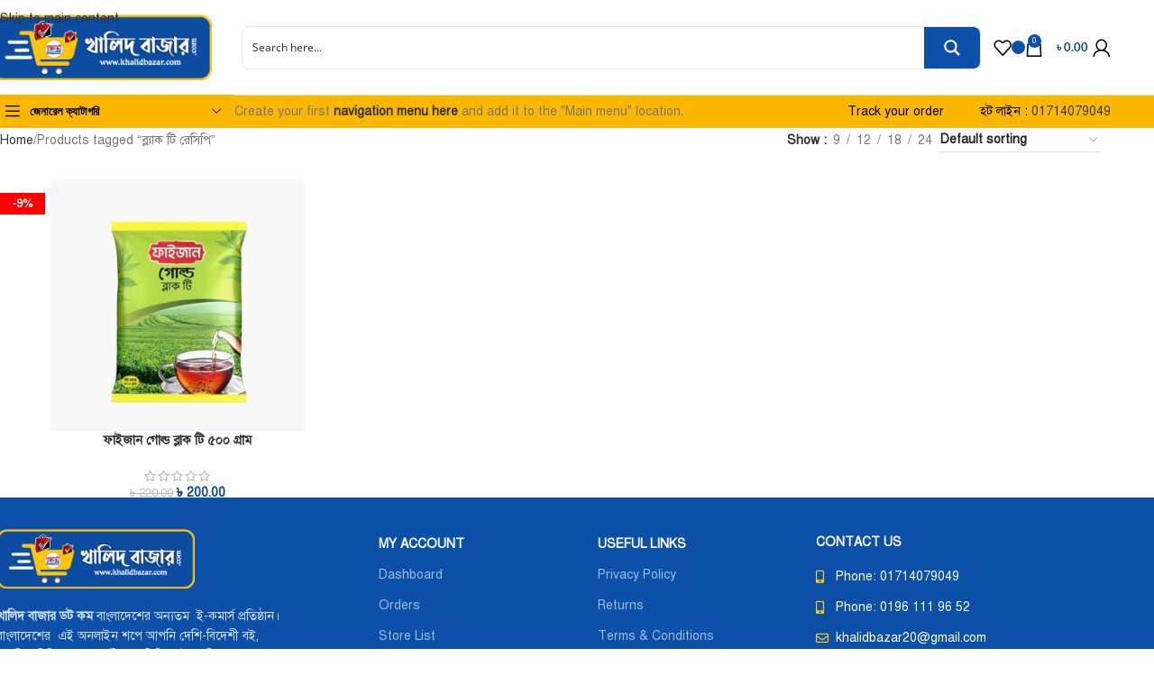

--- FILE ---
content_type: text/html; charset=UTF-8
request_url: https://khalidbazar.com/product-tag/%E0%A6%AC%E0%A7%8D%E0%A6%B2%E0%A7%8D%E0%A6%AF%E0%A6%BE%E0%A6%95-%E0%A6%9F%E0%A6%BF-%E0%A6%B0%E0%A7%87%E0%A6%B8%E0%A6%BF%E0%A6%AA%E0%A6%BF/
body_size: 83299
content:
<!DOCTYPE html><html lang="en-US"><head><script data-no-optimize="1">var litespeed_docref=sessionStorage.getItem("litespeed_docref");litespeed_docref&&(Object.defineProperty(document,"referrer",{get:function(){return litespeed_docref}}),sessionStorage.removeItem("litespeed_docref"));</script> <meta charset="UTF-8"><link rel="profile" href="https://gmpg.org/xfn/11"><link rel="pingback" href="https://khalidbazar.com/xmlrpc.php"><meta name='robots' content='index, follow, max-image-preview:large, max-snippet:-1, max-video-preview:-1' /> <script data-cfasync="false" data-pagespeed-no-defer>var gtm4wp_datalayer_name = "dataLayer";
	var dataLayer = dataLayer || [];
	const gtm4wp_use_sku_instead = 0;
	const gtm4wp_currency = 'BDT';
	const gtm4wp_product_per_impression = 10;
	const gtm4wp_clear_ecommerce = false;
	const gtm4wp_datalayer_max_timeout = 2000;</script> <title>ব্ল্যাক টি রেসিপি Archives - KHALIDBAZAR</title><link rel="canonical" href="https://khalidbazar.com/product-tag/ব্ল্যাক-টি-রেসিপি/" /><meta property="og:locale" content="en_US" /><meta property="og:type" content="article" /><meta property="og:title" content="ব্ল্যাক টি রেসিপি Archives - KHALIDBAZAR" /><meta property="og:url" content="https://khalidbazar.com/product-tag/ব্ল্যাক-টি-রেসিপি/" /><meta property="og:site_name" content="KHALIDBAZAR" /><meta name="twitter:card" content="summary_large_image" /><meta name="twitter:site" content="@KhalidBazar6" /> <script type="application/ld+json" class="yoast-schema-graph">{"@context":"https://schema.org","@graph":[{"@type":"CollectionPage","@id":"https://khalidbazar.com/product-tag/%e0%a6%ac%e0%a7%8d%e0%a6%b2%e0%a7%8d%e0%a6%af%e0%a6%be%e0%a6%95-%e0%a6%9f%e0%a6%bf-%e0%a6%b0%e0%a7%87%e0%a6%b8%e0%a6%bf%e0%a6%aa%e0%a6%bf/","url":"https://khalidbazar.com/product-tag/%e0%a6%ac%e0%a7%8d%e0%a6%b2%e0%a7%8d%e0%a6%af%e0%a6%be%e0%a6%95-%e0%a6%9f%e0%a6%bf-%e0%a6%b0%e0%a7%87%e0%a6%b8%e0%a6%bf%e0%a6%aa%e0%a6%bf/","name":"ব্ল্যাক টি রেসিপি Archives - KHALIDBAZAR","isPartOf":{"@id":"https://khalidbazar.com/#website"},"primaryImageOfPage":{"@id":"https://khalidbazar.com/product-tag/%e0%a6%ac%e0%a7%8d%e0%a6%b2%e0%a7%8d%e0%a6%af%e0%a6%be%e0%a6%95-%e0%a6%9f%e0%a6%bf-%e0%a6%b0%e0%a7%87%e0%a6%b8%e0%a6%bf%e0%a6%aa%e0%a6%bf/#primaryimage"},"image":{"@id":"https://khalidbazar.com/product-tag/%e0%a6%ac%e0%a7%8d%e0%a6%b2%e0%a7%8d%e0%a6%af%e0%a6%be%e0%a6%95-%e0%a6%9f%e0%a6%bf-%e0%a6%b0%e0%a7%87%e0%a6%b8%e0%a6%bf%e0%a6%aa%e0%a6%bf/#primaryimage"},"thumbnailUrl":"https://khalidbazar.com/wp-content/uploads/2024/04/ফাইজান-গোল্ড-ব্লাক-টি.jpg","breadcrumb":{"@id":"https://khalidbazar.com/product-tag/%e0%a6%ac%e0%a7%8d%e0%a6%b2%e0%a7%8d%e0%a6%af%e0%a6%be%e0%a6%95-%e0%a6%9f%e0%a6%bf-%e0%a6%b0%e0%a7%87%e0%a6%b8%e0%a6%bf%e0%a6%aa%e0%a6%bf/#breadcrumb"},"inLanguage":"en-US"},{"@type":"ImageObject","inLanguage":"en-US","@id":"https://khalidbazar.com/product-tag/%e0%a6%ac%e0%a7%8d%e0%a6%b2%e0%a7%8d%e0%a6%af%e0%a6%be%e0%a6%95-%e0%a6%9f%e0%a6%bf-%e0%a6%b0%e0%a7%87%e0%a6%b8%e0%a6%bf%e0%a6%aa%e0%a6%bf/#primaryimage","url":"https://khalidbazar.com/wp-content/uploads/2024/04/ফাইজান-গোল্ড-ব্লাক-টি.jpg","contentUrl":"https://khalidbazar.com/wp-content/uploads/2024/04/ফাইজান-গোল্ড-ব্লাক-টি.jpg","width":893,"height":927},{"@type":"BreadcrumbList","@id":"https://khalidbazar.com/product-tag/%e0%a6%ac%e0%a7%8d%e0%a6%b2%e0%a7%8d%e0%a6%af%e0%a6%be%e0%a6%95-%e0%a6%9f%e0%a6%bf-%e0%a6%b0%e0%a7%87%e0%a6%b8%e0%a6%bf%e0%a6%aa%e0%a6%bf/#breadcrumb","itemListElement":[{"@type":"ListItem","position":1,"name":"Home","item":"https://khalidbazar.com/"},{"@type":"ListItem","position":2,"name":"ব্ল্যাক টি রেসিপি"}]},{"@type":"WebSite","@id":"https://khalidbazar.com/#website","url":"https://khalidbazar.com/","name":"KHALIDBAZAR","description":"Reliable online shop for daily needs","publisher":{"@id":"https://khalidbazar.com/#organization"},"potentialAction":[{"@type":"SearchAction","target":{"@type":"EntryPoint","urlTemplate":"https://khalidbazar.com/?s={search_term_string}"},"query-input":{"@type":"PropertyValueSpecification","valueRequired":true,"valueName":"search_term_string"}}],"inLanguage":"en-US"},{"@type":"Organization","@id":"https://khalidbazar.com/#organization","name":"KHALIDBAZAR","url":"https://khalidbazar.com/","logo":{"@type":"ImageObject","inLanguage":"en-US","@id":"https://khalidbazar.com/#/schema/logo/image/","url":"https://khalidbazar.com/wp-content/uploads/2023/04/Khalidbazar-Logo.png","contentUrl":"https://khalidbazar.com/wp-content/uploads/2023/04/Khalidbazar-Logo.png","width":550,"height":164,"caption":"KHALIDBAZAR"},"image":{"@id":"https://khalidbazar.com/#/schema/logo/image/"},"sameAs":["https://www.facebook.com/sifullahalkhaled/","https://x.com/KhalidBazar6","https://www.instagram.com/khalidbazar019/","https://www.linkedin.com/in/khalid-bazar-2bb355211/","https://www.youtube.com/channel/UC8yjCeJYZhTdeXB7a03TNMQ"]}]}</script> <link rel="alternate" type="application/rss+xml" title="KHALIDBAZAR &raquo; Feed" href="https://khalidbazar.com/feed/" /><link rel="alternate" type="application/rss+xml" title="KHALIDBAZAR &raquo; Comments Feed" href="https://khalidbazar.com/comments/feed/" /><link rel="alternate" type="application/rss+xml" title="KHALIDBAZAR &raquo; ব্ল্যাক টি রেসিপি Tag Feed" href="https://khalidbazar.com/product-tag/%e0%a6%ac%e0%a7%8d%e0%a6%b2%e0%a7%8d%e0%a6%af%e0%a6%be%e0%a6%95-%e0%a6%9f%e0%a6%bf-%e0%a6%b0%e0%a7%87%e0%a6%b8%e0%a6%bf%e0%a6%aa%e0%a6%bf/feed/" /><link id='omgf-preload-0' rel='preload' href='//khalidbazar.com/wp-content/uploads/omgf/urna-theme-fonts/poppins-normal-400.woff2?ver=1650701674' as='font' type='font/woff2' crossorigin /><link id='omgf-preload-1' rel='preload' href='//khalidbazar.com/wp-content/uploads/omgf/urna-theme-fonts/poppins-normal-500.woff2?ver=1650701674' as='font' type='font/woff2' crossorigin /><link id='omgf-preload-2' rel='preload' href='//khalidbazar.com/wp-content/uploads/omgf/urna-theme-fonts/poppins-normal-600.woff2?ver=1650701674' as='font' type='font/woff2' crossorigin /><link id='omgf-preload-3' rel='preload' href='//khalidbazar.com/wp-content/uploads/omgf/urna-theme-fonts/poppins-normal-700.woff2?ver=1650701674' as='font' type='font/woff2' crossorigin /><link id='omgf-preload-4' rel='preload' href='//khalidbazar.com/wp-content/uploads/omgf/google-fonts-1/roboto-normal-100.woff2?ver=1650701674' as='font' type='font/woff2' crossorigin /><link id='omgf-preload-5' rel='preload' href='//khalidbazar.com/wp-content/uploads/omgf/google-fonts-1/roboto-italic-100.woff2?ver=1650701674' as='font' type='font/woff2' crossorigin /><link id='omgf-preload-6' rel='preload' href='//khalidbazar.com/wp-content/uploads/omgf/google-fonts-1/roboto-normal-300.woff2?ver=1650701674' as='font' type='font/woff2' crossorigin /><link id='omgf-preload-7' rel='preload' href='//khalidbazar.com/wp-content/uploads/omgf/google-fonts-1/roboto-italic-300.woff2?ver=1650701674' as='font' type='font/woff2' crossorigin /><link id='omgf-preload-8' rel='preload' href='//khalidbazar.com/wp-content/uploads/omgf/google-fonts-1/roboto-normal-400.woff2?ver=1650701674' as='font' type='font/woff2' crossorigin /><link id='omgf-preload-9' rel='preload' href='//khalidbazar.com/wp-content/uploads/omgf/google-fonts-1/roboto-italic-400.woff2?ver=1650701674' as='font' type='font/woff2' crossorigin /><link id='omgf-preload-10' rel='preload' href='//khalidbazar.com/wp-content/uploads/omgf/google-fonts-1/roboto-normal-500.woff2?ver=1650701674' as='font' type='font/woff2' crossorigin /><link id='omgf-preload-11' rel='preload' href='//khalidbazar.com/wp-content/uploads/omgf/google-fonts-1/roboto-italic-500.woff2?ver=1650701674' as='font' type='font/woff2' crossorigin /><link id='omgf-preload-12' rel='preload' href='//khalidbazar.com/wp-content/uploads/omgf/google-fonts-1/roboto-normal-700.woff2?ver=1650701674' as='font' type='font/woff2' crossorigin /><link id='omgf-preload-13' rel='preload' href='//khalidbazar.com/wp-content/uploads/omgf/google-fonts-1/roboto-italic-700.woff2?ver=1650701674' as='font' type='font/woff2' crossorigin /><link id='omgf-preload-14' rel='preload' href='//khalidbazar.com/wp-content/uploads/omgf/google-fonts-1/roboto-normal-900.woff2?ver=1650701674' as='font' type='font/woff2' crossorigin /><link id='omgf-preload-15' rel='preload' href='//khalidbazar.com/wp-content/uploads/omgf/google-fonts-1/roboto-italic-900.woff2?ver=1650701674' as='font' type='font/woff2' crossorigin /><link id='omgf-preload-16' rel='preload' href='//khalidbazar.com/wp-content/uploads/omgf/google-fonts-1/roboto-slab-normal-100.woff2?ver=1650701674' as='font' type='font/woff2' crossorigin /><link id='omgf-preload-17' rel='preload' href='//khalidbazar.com/wp-content/uploads/omgf/google-fonts-1/roboto-slab-normal-200.woff2?ver=1650701674' as='font' type='font/woff2' crossorigin /><link id='omgf-preload-18' rel='preload' href='//khalidbazar.com/wp-content/uploads/omgf/google-fonts-1/roboto-slab-normal-300.woff2?ver=1650701674' as='font' type='font/woff2' crossorigin /><link id='omgf-preload-19' rel='preload' href='//khalidbazar.com/wp-content/uploads/omgf/google-fonts-1/roboto-slab-normal-400.woff2?ver=1650701674' as='font' type='font/woff2' crossorigin /><link id='omgf-preload-20' rel='preload' href='//khalidbazar.com/wp-content/uploads/omgf/google-fonts-1/roboto-slab-normal-500.woff2?ver=1650701674' as='font' type='font/woff2' crossorigin /><link id='omgf-preload-21' rel='preload' href='//khalidbazar.com/wp-content/uploads/omgf/google-fonts-1/roboto-slab-normal-600.woff2?ver=1650701674' as='font' type='font/woff2' crossorigin /><link id='omgf-preload-22' rel='preload' href='//khalidbazar.com/wp-content/uploads/omgf/google-fonts-1/roboto-slab-normal-700.woff2?ver=1650701674' as='font' type='font/woff2' crossorigin /><link id='omgf-preload-23' rel='preload' href='//khalidbazar.com/wp-content/uploads/omgf/google-fonts-1/roboto-slab-normal-800.woff2?ver=1650701674' as='font' type='font/woff2' crossorigin /><link id='omgf-preload-24' rel='preload' href='//khalidbazar.com/wp-content/uploads/omgf/google-fonts-1/roboto-slab-normal-900.woff2?ver=1650701674' as='font' type='font/woff2' crossorigin /> <script type="litespeed/javascript">function cmplzCallClarity(method,params){if(typeof window.clarity==='function'){try{window.clarity(method,params)}catch(e){console.warn('Clarity API error:',e)}}}
function cmplzGetConsentFromEvent(e){var d=e&&e.detail&&e.detail.categories?e.detail.categories:[];var categories=Array.isArray(d)?d:[];return{analyticsAllowed:categories.indexOf('statistics')!==-1,adsAllowed:categories.indexOf('marketing')!==-1}}
function cmplzSendClarityConsent(analyticsAllowed,adsAllowed){var status=function(b){return b?"granted":"denied"};cmplzCallClarity('consentv2',{analytics_Storage:status(!!analyticsAllowed),ad_Storage:status(!!adsAllowed)})}
function cmplzEraseClarityCookies(){cmplzCallClarity('consent',!1)}
document.addEventListener('cmplz_fire_categories',function(e){var consent=cmplzGetConsentFromEvent(e);cmplzSendClarityConsent(consent.analyticsAllowed,consent.adsAllowed)});document.addEventListener('cmplz_revoke',function(e){var consent=cmplzGetConsentFromEvent(e);cmplzSendClarityConsent(consent.analyticsAllowed,consent.adsAllowed);if(!consent.analyticsAllowed&&!consent.adsAllowed){cmplzEraseClarityCookies()}})</script> <style id='wp-img-auto-sizes-contain-inline-css' type='text/css'>img:is([sizes=auto i],[sizes^="auto," i]){contain-intrinsic-size:3000px 1500px}
/*# sourceURL=wp-img-auto-sizes-contain-inline-css */</style><link data-optimized="2" rel="stylesheet" href="https://khalidbazar.com/wp-content/litespeed/css/9b2e300dff9bb6437543c1f91b407988.css?ver=ab887" /><style id='safe-svg-svg-icon-style-inline-css' type='text/css'>.safe-svg-cover{text-align:center}.safe-svg-cover .safe-svg-inside{display:inline-block;max-width:100%}.safe-svg-cover svg{fill:currentColor;height:100%;max-height:100%;max-width:100%;width:100%}

/*# sourceURL=https://khalidbazar.com/wp-content/plugins/safe-svg/dist/safe-svg-block-frontend.css */</style><style id='global-styles-inline-css' type='text/css'>:root{--wp--preset--aspect-ratio--square: 1;--wp--preset--aspect-ratio--4-3: 4/3;--wp--preset--aspect-ratio--3-4: 3/4;--wp--preset--aspect-ratio--3-2: 3/2;--wp--preset--aspect-ratio--2-3: 2/3;--wp--preset--aspect-ratio--16-9: 16/9;--wp--preset--aspect-ratio--9-16: 9/16;--wp--preset--color--black: #000000;--wp--preset--color--cyan-bluish-gray: #abb8c3;--wp--preset--color--white: #ffffff;--wp--preset--color--pale-pink: #f78da7;--wp--preset--color--vivid-red: #cf2e2e;--wp--preset--color--luminous-vivid-orange: #ff6900;--wp--preset--color--luminous-vivid-amber: #fcb900;--wp--preset--color--light-green-cyan: #7bdcb5;--wp--preset--color--vivid-green-cyan: #00d084;--wp--preset--color--pale-cyan-blue: #8ed1fc;--wp--preset--color--vivid-cyan-blue: #0693e3;--wp--preset--color--vivid-purple: #9b51e0;--wp--preset--gradient--vivid-cyan-blue-to-vivid-purple: linear-gradient(135deg,rgb(6,147,227) 0%,rgb(155,81,224) 100%);--wp--preset--gradient--light-green-cyan-to-vivid-green-cyan: linear-gradient(135deg,rgb(122,220,180) 0%,rgb(0,208,130) 100%);--wp--preset--gradient--luminous-vivid-amber-to-luminous-vivid-orange: linear-gradient(135deg,rgb(252,185,0) 0%,rgb(255,105,0) 100%);--wp--preset--gradient--luminous-vivid-orange-to-vivid-red: linear-gradient(135deg,rgb(255,105,0) 0%,rgb(207,46,46) 100%);--wp--preset--gradient--very-light-gray-to-cyan-bluish-gray: linear-gradient(135deg,rgb(238,238,238) 0%,rgb(169,184,195) 100%);--wp--preset--gradient--cool-to-warm-spectrum: linear-gradient(135deg,rgb(74,234,220) 0%,rgb(151,120,209) 20%,rgb(207,42,186) 40%,rgb(238,44,130) 60%,rgb(251,105,98) 80%,rgb(254,248,76) 100%);--wp--preset--gradient--blush-light-purple: linear-gradient(135deg,rgb(255,206,236) 0%,rgb(152,150,240) 100%);--wp--preset--gradient--blush-bordeaux: linear-gradient(135deg,rgb(254,205,165) 0%,rgb(254,45,45) 50%,rgb(107,0,62) 100%);--wp--preset--gradient--luminous-dusk: linear-gradient(135deg,rgb(255,203,112) 0%,rgb(199,81,192) 50%,rgb(65,88,208) 100%);--wp--preset--gradient--pale-ocean: linear-gradient(135deg,rgb(255,245,203) 0%,rgb(182,227,212) 50%,rgb(51,167,181) 100%);--wp--preset--gradient--electric-grass: linear-gradient(135deg,rgb(202,248,128) 0%,rgb(113,206,126) 100%);--wp--preset--gradient--midnight: linear-gradient(135deg,rgb(2,3,129) 0%,rgb(40,116,252) 100%);--wp--preset--font-size--small: 13px;--wp--preset--font-size--medium: 20px;--wp--preset--font-size--large: 36px;--wp--preset--font-size--x-large: 42px;--wp--preset--spacing--20: 0.44rem;--wp--preset--spacing--30: 0.67rem;--wp--preset--spacing--40: 1rem;--wp--preset--spacing--50: 1.5rem;--wp--preset--spacing--60: 2.25rem;--wp--preset--spacing--70: 3.38rem;--wp--preset--spacing--80: 5.06rem;--wp--preset--shadow--natural: 6px 6px 9px rgba(0, 0, 0, 0.2);--wp--preset--shadow--deep: 12px 12px 50px rgba(0, 0, 0, 0.4);--wp--preset--shadow--sharp: 6px 6px 0px rgba(0, 0, 0, 0.2);--wp--preset--shadow--outlined: 6px 6px 0px -3px rgb(255, 255, 255), 6px 6px rgb(0, 0, 0);--wp--preset--shadow--crisp: 6px 6px 0px rgb(0, 0, 0);}:where(body) { margin: 0; }.wp-site-blocks > .alignleft { float: left; margin-right: 2em; }.wp-site-blocks > .alignright { float: right; margin-left: 2em; }.wp-site-blocks > .aligncenter { justify-content: center; margin-left: auto; margin-right: auto; }:where(.is-layout-flex){gap: 0.5em;}:where(.is-layout-grid){gap: 0.5em;}.is-layout-flow > .alignleft{float: left;margin-inline-start: 0;margin-inline-end: 2em;}.is-layout-flow > .alignright{float: right;margin-inline-start: 2em;margin-inline-end: 0;}.is-layout-flow > .aligncenter{margin-left: auto !important;margin-right: auto !important;}.is-layout-constrained > .alignleft{float: left;margin-inline-start: 0;margin-inline-end: 2em;}.is-layout-constrained > .alignright{float: right;margin-inline-start: 2em;margin-inline-end: 0;}.is-layout-constrained > .aligncenter{margin-left: auto !important;margin-right: auto !important;}.is-layout-constrained > :where(:not(.alignleft):not(.alignright):not(.alignfull)){margin-left: auto !important;margin-right: auto !important;}body .is-layout-flex{display: flex;}.is-layout-flex{flex-wrap: wrap;align-items: center;}.is-layout-flex > :is(*, div){margin: 0;}body .is-layout-grid{display: grid;}.is-layout-grid > :is(*, div){margin: 0;}body{padding-top: 0px;padding-right: 0px;padding-bottom: 0px;padding-left: 0px;}a:where(:not(.wp-element-button)){text-decoration: none;}:root :where(.wp-element-button, .wp-block-button__link){background-color: #32373c;border-width: 0;color: #fff;font-family: inherit;font-size: inherit;font-style: inherit;font-weight: inherit;letter-spacing: inherit;line-height: inherit;padding-top: calc(0.667em + 2px);padding-right: calc(1.333em + 2px);padding-bottom: calc(0.667em + 2px);padding-left: calc(1.333em + 2px);text-decoration: none;text-transform: inherit;}.has-black-color{color: var(--wp--preset--color--black) !important;}.has-cyan-bluish-gray-color{color: var(--wp--preset--color--cyan-bluish-gray) !important;}.has-white-color{color: var(--wp--preset--color--white) !important;}.has-pale-pink-color{color: var(--wp--preset--color--pale-pink) !important;}.has-vivid-red-color{color: var(--wp--preset--color--vivid-red) !important;}.has-luminous-vivid-orange-color{color: var(--wp--preset--color--luminous-vivid-orange) !important;}.has-luminous-vivid-amber-color{color: var(--wp--preset--color--luminous-vivid-amber) !important;}.has-light-green-cyan-color{color: var(--wp--preset--color--light-green-cyan) !important;}.has-vivid-green-cyan-color{color: var(--wp--preset--color--vivid-green-cyan) !important;}.has-pale-cyan-blue-color{color: var(--wp--preset--color--pale-cyan-blue) !important;}.has-vivid-cyan-blue-color{color: var(--wp--preset--color--vivid-cyan-blue) !important;}.has-vivid-purple-color{color: var(--wp--preset--color--vivid-purple) !important;}.has-black-background-color{background-color: var(--wp--preset--color--black) !important;}.has-cyan-bluish-gray-background-color{background-color: var(--wp--preset--color--cyan-bluish-gray) !important;}.has-white-background-color{background-color: var(--wp--preset--color--white) !important;}.has-pale-pink-background-color{background-color: var(--wp--preset--color--pale-pink) !important;}.has-vivid-red-background-color{background-color: var(--wp--preset--color--vivid-red) !important;}.has-luminous-vivid-orange-background-color{background-color: var(--wp--preset--color--luminous-vivid-orange) !important;}.has-luminous-vivid-amber-background-color{background-color: var(--wp--preset--color--luminous-vivid-amber) !important;}.has-light-green-cyan-background-color{background-color: var(--wp--preset--color--light-green-cyan) !important;}.has-vivid-green-cyan-background-color{background-color: var(--wp--preset--color--vivid-green-cyan) !important;}.has-pale-cyan-blue-background-color{background-color: var(--wp--preset--color--pale-cyan-blue) !important;}.has-vivid-cyan-blue-background-color{background-color: var(--wp--preset--color--vivid-cyan-blue) !important;}.has-vivid-purple-background-color{background-color: var(--wp--preset--color--vivid-purple) !important;}.has-black-border-color{border-color: var(--wp--preset--color--black) !important;}.has-cyan-bluish-gray-border-color{border-color: var(--wp--preset--color--cyan-bluish-gray) !important;}.has-white-border-color{border-color: var(--wp--preset--color--white) !important;}.has-pale-pink-border-color{border-color: var(--wp--preset--color--pale-pink) !important;}.has-vivid-red-border-color{border-color: var(--wp--preset--color--vivid-red) !important;}.has-luminous-vivid-orange-border-color{border-color: var(--wp--preset--color--luminous-vivid-orange) !important;}.has-luminous-vivid-amber-border-color{border-color: var(--wp--preset--color--luminous-vivid-amber) !important;}.has-light-green-cyan-border-color{border-color: var(--wp--preset--color--light-green-cyan) !important;}.has-vivid-green-cyan-border-color{border-color: var(--wp--preset--color--vivid-green-cyan) !important;}.has-pale-cyan-blue-border-color{border-color: var(--wp--preset--color--pale-cyan-blue) !important;}.has-vivid-cyan-blue-border-color{border-color: var(--wp--preset--color--vivid-cyan-blue) !important;}.has-vivid-purple-border-color{border-color: var(--wp--preset--color--vivid-purple) !important;}.has-vivid-cyan-blue-to-vivid-purple-gradient-background{background: var(--wp--preset--gradient--vivid-cyan-blue-to-vivid-purple) !important;}.has-light-green-cyan-to-vivid-green-cyan-gradient-background{background: var(--wp--preset--gradient--light-green-cyan-to-vivid-green-cyan) !important;}.has-luminous-vivid-amber-to-luminous-vivid-orange-gradient-background{background: var(--wp--preset--gradient--luminous-vivid-amber-to-luminous-vivid-orange) !important;}.has-luminous-vivid-orange-to-vivid-red-gradient-background{background: var(--wp--preset--gradient--luminous-vivid-orange-to-vivid-red) !important;}.has-very-light-gray-to-cyan-bluish-gray-gradient-background{background: var(--wp--preset--gradient--very-light-gray-to-cyan-bluish-gray) !important;}.has-cool-to-warm-spectrum-gradient-background{background: var(--wp--preset--gradient--cool-to-warm-spectrum) !important;}.has-blush-light-purple-gradient-background{background: var(--wp--preset--gradient--blush-light-purple) !important;}.has-blush-bordeaux-gradient-background{background: var(--wp--preset--gradient--blush-bordeaux) !important;}.has-luminous-dusk-gradient-background{background: var(--wp--preset--gradient--luminous-dusk) !important;}.has-pale-ocean-gradient-background{background: var(--wp--preset--gradient--pale-ocean) !important;}.has-electric-grass-gradient-background{background: var(--wp--preset--gradient--electric-grass) !important;}.has-midnight-gradient-background{background: var(--wp--preset--gradient--midnight) !important;}.has-small-font-size{font-size: var(--wp--preset--font-size--small) !important;}.has-medium-font-size{font-size: var(--wp--preset--font-size--medium) !important;}.has-large-font-size{font-size: var(--wp--preset--font-size--large) !important;}.has-x-large-font-size{font-size: var(--wp--preset--font-size--x-large) !important;}
:where(.wp-block-post-template.is-layout-flex){gap: 1.25em;}:where(.wp-block-post-template.is-layout-grid){gap: 1.25em;}
:where(.wp-block-term-template.is-layout-flex){gap: 1.25em;}:where(.wp-block-term-template.is-layout-grid){gap: 1.25em;}
:where(.wp-block-columns.is-layout-flex){gap: 2em;}:where(.wp-block-columns.is-layout-grid){gap: 2em;}
:root :where(.wp-block-pullquote){font-size: 1.5em;line-height: 1.6;}
/*# sourceURL=global-styles-inline-css */</style><style id='woocommerce-inline-inline-css' type='text/css'>.woocommerce form .form-row .required { visibility: visible; }
/*# sourceURL=woocommerce-inline-inline-css */</style><style id='woo-notification-inline-css' type='text/css'>#message-purchased #notify-close:before{color:#000000;}#message-purchased .message-purchase-main{overflow:hidden}#message-purchased .wn-notification-image-wrapper{padding:0;}#message-purchased .wn-notification-message-container{padding-left:15px;}#message-purchased .wn-notification-image{border-radius:0px;}
                #message-purchased .message-purchase-main{
                        background-color: #ffffff;                       
                        color:#000000 !important;
                        border-radius:3px ;
                }
                 #message-purchased a, #message-purchased p span{
                        color:#000000 !important;
                }
/*# sourceURL=woo-notification-inline-css */</style><style id='woo-variation-swatches-inline-css' type='text/css'>:root {
--wvs-tick:url("data:image/svg+xml;utf8,%3Csvg filter='drop-shadow(0px 0px 2px rgb(0 0 0 / .8))' xmlns='http://www.w3.org/2000/svg'  viewBox='0 0 30 30'%3E%3Cpath fill='none' stroke='%23ffffff' stroke-linecap='round' stroke-linejoin='round' stroke-width='4' d='M4 16L11 23 27 7'/%3E%3C/svg%3E");

--wvs-cross:url("data:image/svg+xml;utf8,%3Csvg filter='drop-shadow(0px 0px 5px rgb(255 255 255 / .6))' xmlns='http://www.w3.org/2000/svg' width='72px' height='72px' viewBox='0 0 24 24'%3E%3Cpath fill='none' stroke='%23ff0000' stroke-linecap='round' stroke-width='0.6' d='M5 5L19 19M19 5L5 19'/%3E%3C/svg%3E");
--wvs-single-product-item-width:30px;
--wvs-single-product-item-height:30px;
--wvs-single-product-item-font-size:16px}
/*# sourceURL=woo-variation-swatches-inline-css */</style> <script type="litespeed/javascript">window._nslDOMReady=(function(){const executedCallbacks=new Set();return function(callback){if(executedCallbacks.has(callback))return;const wrappedCallback=function(){if(executedCallbacks.has(callback))return;executedCallbacks.add(callback);callback()};if(document.readyState==="complete"||document.readyState==="interactive"){wrappedCallback()}else{document.addEventListener("DOMContentLiteSpeedLoaded",wrappedCallback)}}})()</script><script type="litespeed/javascript" data-src="https://khalidbazar.com/wp-includes/js/jquery/jquery.min.js" id="jquery-core-js"></script> <script id="wp-i18n-js-after" type="litespeed/javascript">wp.i18n.setLocaleData({'text direction\u0004ltr':['ltr']})</script> <script id="moment-js-after" type="litespeed/javascript">moment.updateLocale('en_US',{"months":["January","February","March","April","May","June","July","August","September","October","November","December"],"monthsShort":["Jan","Feb","Mar","Apr","May","Jun","Jul","Aug","Sep","Oct","Nov","Dec"],"weekdays":["Sunday","Monday","Tuesday","Wednesday","Thursday","Friday","Saturday"],"weekdaysShort":["Sun","Mon","Tue","Wed","Thu","Fri","Sat"],"week":{"dow":1},"longDateFormat":{"LT":"g:i a","LTS":null,"L":null,"LL":"F j, Y","LLL":"F j, Y g:i a","LLLL":null}})</script> <script id="dokan-util-helper-js-extra" type="litespeed/javascript">var dokan_helper={"i18n_date_format":"F j, Y","i18n_time_format":"g:i a","week_starts_day":"1","reverse_withdrawal":{"enabled":!1},"timepicker_locale":{"am":"am","pm":"pm","AM":"AM","PM":"PM","hr":"hr","hrs":"hrs","mins":"mins"},"daterange_picker_local":{"toLabel":"To","firstDay":1,"fromLabel":"From","separator":" - ","weekLabel":"W","applyLabel":"Apply","cancelLabel":"Clear","customRangeLabel":"Custom","daysOfWeek":["Su","Mo","Tu","We","Th","Fr","Sa"],"monthNames":["January","February","March","April","May","June","July","August","September","October","November","December"]},"sweetalert_local":{"cancelButtonText":"Cancel","closeButtonText":"Close","confirmButtonText":"OK","denyButtonText":"No","closeButtonAriaLabel":"Close this dialog"}};var dokan={"ajaxurl":"https://khalidbazar.com/wp-admin/admin-ajax.php","nonce":"453efa220c","order_nonce":"2eaecd102c","product_edit_nonce":"6b7ac4cfa0","ajax_loader":"https://khalidbazar.com/wp-content/plugins/dokan-lite/assets/images/ajax-loader.gif","seller":{"available":"Available","notAvailable":"Not Available"},"delete_confirm":"Are you sure?","wrong_message":"Something went wrong. Please try again.","vendor_percentage":"","commission_type":"","rounding_precision":"6","mon_decimal_point":".","currency_format_num_decimals":"2","currency_format_symbol":"\u09f3\u00a0","currency_format_decimal_sep":".","currency_format_thousand_sep":",","currency_format":"%s%v","round_at_subtotal":"no","product_types":["simple"],"loading_img":"https://khalidbazar.com/wp-content/plugins/dokan-lite/assets/images/loading.gif","store_product_search_nonce":"679d694d21","i18n_download_permission":"Are you sure you want to revoke access to this download?","i18n_download_access":"Could not grant access - the user may already have permission for this file or billing email is not set. Ensure the billing email is set, and the order has been saved.","maximum_tags_select_length":"-1","modal_header_color":"var(--dokan-button-background-color, #7047EB)","rest":{"root":"https://khalidbazar.com/wp-json/","nonce":"b4a4c8c865","version":"dokan/v1"},"api":null,"libs":[],"routeComponents":{"default":null},"routes":[],"urls":{"assetsUrl":"https://khalidbazar.com/wp-content/plugins/dokan-lite/assets","dashboardUrl":"https://khalidbazar.com/dokan-dashboard/?path=%2Fanalytics%2FOverview","storeUrl":""}}</script> <script id="wc-add-to-cart-js-extra" type="litespeed/javascript">var wc_add_to_cart_params={"ajax_url":"/wp-admin/admin-ajax.php","wc_ajax_url":"/?wc-ajax=%%endpoint%%","i18n_view_cart":"View cart","cart_url":"https://khalidbazar.com/cart/","is_cart":"","cart_redirect_after_add":"no"}</script> <script id="woocommerce-js-extra" type="litespeed/javascript">var woocommerce_params={"ajax_url":"/wp-admin/admin-ajax.php","wc_ajax_url":"/?wc-ajax=%%endpoint%%","i18n_password_show":"Show password","i18n_password_hide":"Hide password"}</script> <script id="wt-smart-coupon-for-woo-js-extra" type="litespeed/javascript">var WTSmartCouponOBJ={"ajaxurl":"https://khalidbazar.com/wp-admin/admin-ajax.php","wc_ajax_url":"https://khalidbazar.com/?wc-ajax=","nonces":{"public":"e180429176","apply_coupon":"97cd788b66"},"labels":{"please_wait":"Please wait...","choose_variation":"Please choose a variation","error":"Error !!!"},"shipping_method":[],"payment_method":"","is_cart":""}</script> <link rel="https://api.w.org/" href="https://khalidbazar.com/wp-json/" /><link rel="alternate" title="JSON" type="application/json" href="https://khalidbazar.com/wp-json/wp/v2/product_tag/3244" /><link rel="EditURI" type="application/rsd+xml" title="RSD" href="https://khalidbazar.com/xmlrpc.php?rsd" /><meta name="generator" content="WordPress 6.9" /><meta name="generator" content="WooCommerce 10.4.3" /> <script type="litespeed/javascript">var ajaxurl="https://khalidbazar.com/wp-admin/admin-ajax.php"</script> <style>body, article, h1, h2, h3, h4, h5, h6, textarea, input, select, .topbar, .main-menu, .breadcrumb, .copyrights-area, form span.required {
				font-family: 'SolaimanLipi', Arial, sans-serif !important;
			}</style> <script type="litespeed/javascript">(function(c,l,a,r,i,t,y){c[a]=c[a]||function(){(c[a].q=c[a].q||[]).push(arguments)};t=l.createElement(r);t.async=1;t.src="https://www.clarity.ms/tag/"+i+"?ref=wordpress";y=l.getElementsByTagName(r)[0];y.parentNode.insertBefore(t,y)})(window,document,"clarity","script","u28zn6i6p0")</script> <script type="litespeed/javascript">var ajax_url='https://khalidbazar.com/wp-admin/admin-ajax.php'</script> 
 <script data-cfasync="false" data-pagespeed-no-defer>var dataLayer_content = {"visitorLoginState":"logged-out","visitorType":"visitor-logged-out","visitorEmail":"","visitorEmailHash":"","visitorRegistrationDate":"","visitorUsername":"","pageTitle":"ব্ল্যাক টি রেসিপি Archives - KHALIDBAZAR","pagePostType":"product","pagePostType2":"tax-product","pageCategory":[],"browserName":"","browserVersion":"","browserEngineName":"","browserEngineVersion":"","osName":"","osVersion":"","deviceType":"bot","deviceManufacturer":"","deviceModel":"","postCountOnPage":1,"postCountTotal":1,"customerTotalOrders":0,"customerTotalOrderValue":0,"customerFirstName":"","customerLastName":"","customerBillingFirstName":"","customerBillingLastName":"","customerBillingCompany":"","customerBillingAddress1":"","customerBillingAddress2":"","customerBillingCity":"","customerBillingState":"","customerBillingPostcode":"","customerBillingCountry":"","customerBillingEmail":"","customerBillingEmailHash":"","customerBillingPhone":"","customerShippingFirstName":"","customerShippingLastName":"","customerShippingCompany":"","customerShippingAddress1":"","customerShippingAddress2":"","customerShippingCity":"","customerShippingState":"","customerShippingPostcode":"","customerShippingCountry":"","cartContent":{"totals":{"applied_coupons":[],"discount_total":0,"subtotal":0,"total":0},"items":[]}};
	dataLayer.push( dataLayer_content );</script> <script data-cfasync="false" data-pagespeed-no-defer>console.warn && console.warn("[GTM4WP] Google Tag Manager container code placement set to OFF !!!");
	console.warn && console.warn("[GTM4WP] Data layer codes are active but GTM container must be loaded using custom coding !!!");</script> <meta name="viewport" content="width=device-width, initial-scale=1.0, maximum-scale=1.0, user-scalable=no">
<noscript><style>.woocommerce-product-gallery{ opacity: 1 !important; }</style></noscript><meta name="generator" content="Elementor 3.34.2; features: additional_custom_breakpoints; settings: css_print_method-external, google_font-enabled, font_display-auto"><style>.woodmart-search-full-screen .aws-container .aws-search-form,
                .wd-search-full-screen .aws-container .aws-search-form {
                    padding-top: 0;
                    padding-right: 0;
                    padding-bottom: 0;
                    padding-left: 0;
                    height: 110px;
                    border: none;
                    background-color: transparent;
                    box-shadow: none;
                }

                .woodmart-search-full-screen .aws-container .aws-search-field,
                .wd-search-full-screen .aws-container .aws-search-field {
                    color: #333;
                    text-align: center;
                    font-weight: 600;
                    font-size: 48px;
                }

                .woodmart-search-full-screen .aws-container .aws-search-form .aws-form-btn,
                .wd-search-full-screen .aws-container .aws-search-form .aws-form-btn,
                .woodmart-search-full-screen .aws-container .aws-search-form.aws-show-clear.aws-form-active .aws-search-clear,
                .wd-search-full-screen .aws-container .aws-search-form.aws-show-clear.aws-form-active .aws-search-clear {
                    display: none !important;
                }

                .wd-search-full-screen-2.wd-fill.wd-opened {
                    display: block;
                    top: 30px;
                }</style> <script type="litespeed/javascript">window.addEventListener('load',function(){var forms=document.querySelectorAll(".woodmart-search-form form, form.woodmart-ajax-search");var awsFormHtml="<div class=\"aws-container aws-js-seamless\" data-url=\"\/?wc-ajax=aws_action\" data-siteurl=\"https:\/\/khalidbazar.com\" data-lang=\"\" data-show-loader=\"true\" data-show-more=\"true\" data-show-page=\"true\" data-ajax-search=\"true\" data-show-clear=\"true\" data-mobile-screen=\"false\" data-use-analytics=\"false\" data-min-chars=\"1\" data-buttons-order=\"2\" data-timeout=\"300\" data-is-mobile=\"false\" data-page-id=\"3244\" data-tax=\"product_tag\" ><form class=\"aws-search-form\" action=\"https:\/\/khalidbazar.com\/\" method=\"get\" role=\"search\" ><div class=\"aws-wrapper\"><label class=\"aws-search-label\" for=\"6970c2a4ced11\">Search by Product...<\/label><input type=\"search\" name=\"s\" id=\"6970c2a4ced11\" value=\"\" class=\"aws-search-field\" placeholder=\"Search by Product...\" autocomplete=\"off\" \/><input type=\"hidden\" name=\"post_type\" value=\"product\"><input type=\"hidden\" name=\"type_aws\" value=\"true\"><div class=\"aws-search-clear\"><span>\u00d7<\/span><\/div><div class=\"aws-loader\"><\/div><\/div><div class=\"aws-search-btn aws-form-btn\"><span class=\"aws-search-btn_icon\"><svg focusable=\"false\" xmlns=\"http:\/\/www.w3.org\/2000\/svg\" viewBox=\"0 0 24 24\" width=\"24px\"><path d=\"M15.5 14h-.79l-.28-.27C15.41 12.59 16 11.11 16 9.5 16 5.91 13.09 3 9.5 3S3 5.91 3 9.5 5.91 16 9.5 16c1.61 0 3.09-.59 4.23-1.57l.27.28v.79l5 4.99L20.49 19l-4.99-5zm-6 0C7.01 14 5 11.99 5 9.5S7.01 5 9.5 5 14 7.01 14 9.5 11.99 14 9.5 14z\"><\/path><\/svg><\/span><\/div><\/form><\/div>";if(forms){for(var i=0;i<forms.length;i++){if(forms[i].parentNode.outerHTML.indexOf('aws-container')===-1){forms[i].outerHTML=awsFormHtml}}
window.setTimeout(function(){jQuery('.aws-js-seamless').each(function(){try{jQuery(this).aws_search()}catch(error){window.setTimeout(function(){try{jQuery(this).aws_search()}catch(error){}},2000)}})},1000)}},!1)</script> <style>.e-con.e-parent:nth-of-type(n+4):not(.e-lazyloaded):not(.e-no-lazyload),
				.e-con.e-parent:nth-of-type(n+4):not(.e-lazyloaded):not(.e-no-lazyload) * {
					background-image: none !important;
				}
				@media screen and (max-height: 1024px) {
					.e-con.e-parent:nth-of-type(n+3):not(.e-lazyloaded):not(.e-no-lazyload),
					.e-con.e-parent:nth-of-type(n+3):not(.e-lazyloaded):not(.e-no-lazyload) * {
						background-image: none !important;
					}
				}
				@media screen and (max-height: 640px) {
					.e-con.e-parent:nth-of-type(n+2):not(.e-lazyloaded):not(.e-no-lazyload),
					.e-con.e-parent:nth-of-type(n+2):not(.e-lazyloaded):not(.e-no-lazyload) * {
						background-image: none !important;
					}
				}</style><meta name="generator" content="Powered by Slider Revolution 6.7.40 - responsive, Mobile-Friendly Slider Plugin for WordPress with comfortable drag and drop interface." /><link rel="icon" href="https://khalidbazar.com/wp-content/uploads/2021/04/cropped-fav-32x32.png" sizes="32x32" /><link rel="icon" href="https://khalidbazar.com/wp-content/uploads/2021/04/cropped-fav-192x192.png" sizes="192x192" /><link rel="apple-touch-icon" href="https://khalidbazar.com/wp-content/uploads/2021/04/cropped-fav-180x180.png" /><meta name="msapplication-TileImage" content="https://khalidbazar.com/wp-content/uploads/2021/04/cropped-fav-270x270.png" /> <script type="litespeed/javascript">function setREVStartSize(e){window.RSIW=window.RSIW===undefined?window.innerWidth:window.RSIW;window.RSIH=window.RSIH===undefined?window.innerHeight:window.RSIH;try{var pw=document.getElementById(e.c).parentNode.offsetWidth,newh;pw=pw===0||isNaN(pw)||(e.l=="fullwidth"||e.layout=="fullwidth")?window.RSIW:pw;e.tabw=e.tabw===undefined?0:parseInt(e.tabw);e.thumbw=e.thumbw===undefined?0:parseInt(e.thumbw);e.tabh=e.tabh===undefined?0:parseInt(e.tabh);e.thumbh=e.thumbh===undefined?0:parseInt(e.thumbh);e.tabhide=e.tabhide===undefined?0:parseInt(e.tabhide);e.thumbhide=e.thumbhide===undefined?0:parseInt(e.thumbhide);e.mh=e.mh===undefined||e.mh==""||e.mh==="auto"?0:parseInt(e.mh,0);if(e.layout==="fullscreen"||e.l==="fullscreen")
newh=Math.max(e.mh,window.RSIH);else{e.gw=Array.isArray(e.gw)?e.gw:[e.gw];for(var i in e.rl)if(e.gw[i]===undefined||e.gw[i]===0)e.gw[i]=e.gw[i-1];e.gh=e.el===undefined||e.el===""||(Array.isArray(e.el)&&e.el.length==0)?e.gh:e.el;e.gh=Array.isArray(e.gh)?e.gh:[e.gh];for(var i in e.rl)if(e.gh[i]===undefined||e.gh[i]===0)e.gh[i]=e.gh[i-1];var nl=new Array(e.rl.length),ix=0,sl;e.tabw=e.tabhide>=pw?0:e.tabw;e.thumbw=e.thumbhide>=pw?0:e.thumbw;e.tabh=e.tabhide>=pw?0:e.tabh;e.thumbh=e.thumbhide>=pw?0:e.thumbh;for(var i in e.rl)nl[i]=e.rl[i]<window.RSIW?0:e.rl[i];sl=nl[0];for(var i in nl)if(sl>nl[i]&&nl[i]>0){sl=nl[i];ix=i}
var m=pw>(e.gw[ix]+e.tabw+e.thumbw)?1:(pw-(e.tabw+e.thumbw))/(e.gw[ix]);newh=(e.gh[ix]*m)+(e.tabh+e.thumbh)}
var el=document.getElementById(e.c);if(el!==null&&el)el.style.height=newh+"px";el=document.getElementById(e.c+"_wrapper");if(el!==null&&el){el.style.height=newh+"px";el.style.display="block"}}catch(e){console.log("Failure at Presize of Slider:"+e)}}</script> <style type="text/css">div.nsl-container[data-align="left"] {
    text-align: left;
}

div.nsl-container[data-align="center"] {
    text-align: center;
}

div.nsl-container[data-align="right"] {
    text-align: right;
}


div.nsl-container div.nsl-container-buttons a[data-plugin="nsl"] {
    text-decoration: none;
    box-shadow: none;
    border: 0;
}

div.nsl-container .nsl-container-buttons {
    display: flex;
    padding: 5px 0;
}

div.nsl-container.nsl-container-block .nsl-container-buttons {
    display: inline-grid;
    grid-template-columns: minmax(145px, auto);
}

div.nsl-container-block-fullwidth .nsl-container-buttons {
    flex-flow: column;
    align-items: center;
}

div.nsl-container-block-fullwidth .nsl-container-buttons a,
div.nsl-container-block .nsl-container-buttons a {
    flex: 1 1 auto;
    display: block;
    margin: 5px 0;
    width: 100%;
}

div.nsl-container-inline {
    margin: -5px;
    text-align: left;
}

div.nsl-container-inline .nsl-container-buttons {
    justify-content: center;
    flex-wrap: wrap;
}

div.nsl-container-inline .nsl-container-buttons a {
    margin: 5px;
    display: inline-block;
}

div.nsl-container-grid .nsl-container-buttons {
    flex-flow: row;
    align-items: center;
    flex-wrap: wrap;
}

div.nsl-container-grid .nsl-container-buttons a {
    flex: 1 1 auto;
    display: block;
    margin: 5px;
    max-width: 280px;
    width: 100%;
}

@media only screen and (min-width: 650px) {
    div.nsl-container-grid .nsl-container-buttons a {
        width: auto;
    }
}

div.nsl-container .nsl-button {
    cursor: pointer;
    vertical-align: top;
    border-radius: 4px;
}

div.nsl-container .nsl-button-default {
    color: #fff;
    display: flex;
}

div.nsl-container .nsl-button-icon {
    display: inline-block;
}

div.nsl-container .nsl-button-svg-container {
    flex: 0 0 auto;
    padding: 8px;
    display: flex;
    align-items: center;
}

div.nsl-container svg {
    height: 24px;
    width: 24px;
    vertical-align: top;
}

div.nsl-container .nsl-button-default div.nsl-button-label-container {
    margin: 0 24px 0 12px;
    padding: 10px 0;
    font-family: Helvetica, Arial, sans-serif;
    font-size: 16px;
    line-height: 20px;
    letter-spacing: .25px;
    overflow: hidden;
    text-align: center;
    text-overflow: clip;
    white-space: nowrap;
    flex: 1 1 auto;
    -webkit-font-smoothing: antialiased;
    -moz-osx-font-smoothing: grayscale;
    text-transform: none;
    display: inline-block;
}

div.nsl-container .nsl-button-google[data-skin="light"] {
    box-shadow: inset 0 0 0 1px #747775;
    color: #1f1f1f;
}

div.nsl-container .nsl-button-google[data-skin="dark"] {
    box-shadow: inset 0 0 0 1px #8E918F;
    color: #E3E3E3;
}

div.nsl-container .nsl-button-google[data-skin="neutral"] {
    color: #1F1F1F;
}

div.nsl-container .nsl-button-google div.nsl-button-label-container {
    font-family: "Roboto Medium", Roboto, Helvetica, Arial, sans-serif;
}

div.nsl-container .nsl-button-apple .nsl-button-svg-container {
    padding: 0 6px;
}

div.nsl-container .nsl-button-apple .nsl-button-svg-container svg {
    height: 40px;
    width: auto;
}

div.nsl-container .nsl-button-apple[data-skin="light"] {
    color: #000;
    box-shadow: 0 0 0 1px #000;
}

div.nsl-container .nsl-button-facebook[data-skin="white"] {
    color: #000;
    box-shadow: inset 0 0 0 1px #000;
}

div.nsl-container .nsl-button-facebook[data-skin="light"] {
    color: #1877F2;
    box-shadow: inset 0 0 0 1px #1877F2;
}

div.nsl-container .nsl-button-spotify[data-skin="white"] {
    color: #191414;
    box-shadow: inset 0 0 0 1px #191414;
}

div.nsl-container .nsl-button-apple div.nsl-button-label-container {
    font-size: 17px;
    font-family: -apple-system, BlinkMacSystemFont, "Segoe UI", Roboto, Helvetica, Arial, sans-serif, "Apple Color Emoji", "Segoe UI Emoji", "Segoe UI Symbol";
}

div.nsl-container .nsl-button-slack div.nsl-button-label-container {
    font-size: 17px;
    font-family: -apple-system, BlinkMacSystemFont, "Segoe UI", Roboto, Helvetica, Arial, sans-serif, "Apple Color Emoji", "Segoe UI Emoji", "Segoe UI Symbol";
}

div.nsl-container .nsl-button-slack[data-skin="light"] {
    color: #000000;
    box-shadow: inset 0 0 0 1px #DDDDDD;
}

div.nsl-container .nsl-button-tiktok[data-skin="light"] {
    color: #161823;
    box-shadow: 0 0 0 1px rgba(22, 24, 35, 0.12);
}


div.nsl-container .nsl-button-kakao {
    color: rgba(0, 0, 0, 0.85);
}

.nsl-clear {
    clear: both;
}

.nsl-container {
    clear: both;
}

.nsl-disabled-provider .nsl-button {
    filter: grayscale(1);
    opacity: 0.8;
}

/*Button align start*/

div.nsl-container-inline[data-align="left"] .nsl-container-buttons {
    justify-content: flex-start;
}

div.nsl-container-inline[data-align="center"] .nsl-container-buttons {
    justify-content: center;
}

div.nsl-container-inline[data-align="right"] .nsl-container-buttons {
    justify-content: flex-end;
}


div.nsl-container-grid[data-align="left"] .nsl-container-buttons {
    justify-content: flex-start;
}

div.nsl-container-grid[data-align="center"] .nsl-container-buttons {
    justify-content: center;
}

div.nsl-container-grid[data-align="right"] .nsl-container-buttons {
    justify-content: flex-end;
}

div.nsl-container-grid[data-align="space-around"] .nsl-container-buttons {
    justify-content: space-around;
}

div.nsl-container-grid[data-align="space-between"] .nsl-container-buttons {
    justify-content: space-between;
}

/* Button align end*/

/* Redirect */

#nsl-redirect-overlay {
    display: flex;
    flex-direction: column;
    justify-content: center;
    align-items: center;
    position: fixed;
    z-index: 1000000;
    left: 0;
    top: 0;
    width: 100%;
    height: 100%;
    backdrop-filter: blur(1px);
    background-color: RGBA(0, 0, 0, .32);;
}

#nsl-redirect-overlay-container {
    display: flex;
    flex-direction: column;
    justify-content: center;
    align-items: center;
    background-color: white;
    padding: 30px;
    border-radius: 10px;
}

#nsl-redirect-overlay-spinner {
    content: '';
    display: block;
    margin: 20px;
    border: 9px solid RGBA(0, 0, 0, .6);
    border-top: 9px solid #fff;
    border-radius: 50%;
    box-shadow: inset 0 0 0 1px RGBA(0, 0, 0, .6), 0 0 0 1px RGBA(0, 0, 0, .6);
    width: 40px;
    height: 40px;
    animation: nsl-loader-spin 2s linear infinite;
}

@keyframes nsl-loader-spin {
    0% {
        transform: rotate(0deg)
    }
    to {
        transform: rotate(360deg)
    }
}

#nsl-redirect-overlay-title {
    font-family: -apple-system, BlinkMacSystemFont, "Segoe UI", Roboto, Oxygen-Sans, Ubuntu, Cantarell, "Helvetica Neue", sans-serif;
    font-size: 18px;
    font-weight: bold;
    color: #3C434A;
}

#nsl-redirect-overlay-text {
    font-family: -apple-system, BlinkMacSystemFont, "Segoe UI", Roboto, Oxygen-Sans, Ubuntu, Cantarell, "Helvetica Neue", sans-serif;
    text-align: center;
    font-size: 14px;
    color: #3C434A;
}

/* Redirect END*/</style><style type="text/css">/* Notice fallback */
#nsl-notices-fallback {
    position: fixed;
    right: 10px;
    top: 10px;
    z-index: 10000;
}

.admin-bar #nsl-notices-fallback {
    top: 42px;
}

#nsl-notices-fallback > div {
    position: relative;
    background: #fff;
    border-left: 4px solid #fff;
    box-shadow: 0 1px 1px 0 rgba(0, 0, 0, .1);
    margin: 5px 15px 2px;
    padding: 1px 20px;
}

#nsl-notices-fallback > div.error {
    display: block;
    border-left-color: #dc3232;
}

#nsl-notices-fallback > div.updated {
    display: block;
    border-left-color: #46b450;
}

#nsl-notices-fallback p {
    margin: .5em 0;
    padding: 2px;
}

#nsl-notices-fallback > div:after {
    position: absolute;
    right: 5px;
    top: 5px;
    content: '\00d7';
    display: block;
    height: 16px;
    width: 16px;
    line-height: 16px;
    text-align: center;
    font-size: 20px;
    cursor: pointer;
}</style><style type="text/css" id="wp-custom-css">.page-title.page-title-default.title-size-default.title-design-centered.color-scheme-light {
    display: none;
}</style><style></style> <script type="litespeed/javascript">var woof_is_permalink=1;var woof_shop_page="";var woof_really_curr_tax={};var woof_current_page_link=location.protocol+'//'+location.host+location.pathname;woof_current_page_link=woof_current_page_link.replace(/\page\/[0-9]+/,"");var woof_link='https://khalidbazar.com/wp-content/plugins/woocommerce-products-filter/';woof_really_curr_tax={term_id:3244,taxonomy:"product_tag"}</script> <script type="litespeed/javascript">var woof_ajaxurl="https://khalidbazar.com/wp-admin/admin-ajax.php";var woof_lang={'orderby':"orderby",'date':"date",'perpage':"per page",'pricerange':"price range",'menu_order':"menu order",'popularity':"popularity",'rating':"rating",'price':"price low to high",'price-desc':"price high to low"};if(typeof woof_lang_custom=='undefined'){var woof_lang_custom={};/*!!important*/
}
var woof_is_mobile=0;var woof_show_price_search_button=0;var woof_show_price_search_type=0;var woof_show_price_search_type=1;var swoof_search_slug="swoof";var icheck_skin={};icheck_skin='none';var is_woof_use_chosen=1;var woof_current_values='[]';var woof_lang_loading="Loading ...";var woof_lang_show_products_filter="show products filter";var woof_lang_hide_products_filter="hide products filter";var woof_lang_pricerange="price range";var woof_use_beauty_scroll=0;var woof_autosubmit=1;var woof_ajaxurl="https://khalidbazar.com/wp-admin/admin-ajax.php";var woof_is_ajax=0;var woof_ajax_redraw=0;var woof_ajax_page_num=1;var woof_ajax_first_done=!1;var woof_checkboxes_slide_flag=!0;var woof_toggle_type="text";var woof_toggle_closed_text="-";var woof_toggle_opened_text="+";var woof_toggle_closed_image="https://khalidbazar.com/wp-content/plugins/woocommerce-products-filter/img/plus3.png";var woof_toggle_opened_image="https://khalidbazar.com/wp-content/plugins/woocommerce-products-filter/img/minus3.png";var woof_accept_array=["min_price","orderby","perpage","min_rating","product_brand","product_visibility","product_cat","product_tag","pa_brand","pa_color","pa_size"];var woof_ext_init_functions=null;var woof_overlay_skin="default";jQuery(function(){try
{woof_current_values=jQuery.parseJSON(woof_current_values)}catch(e){woof_current_values=null}
if(woof_current_values==null||woof_current_values.length==0){woof_current_values={}}});function woof_js_after_ajax_done(){jQuery(document).trigger('woof_ajax_done')}</script> <style id="wd-style-header_788296-css" data-type="wd-style-header_788296">:root{
	--wd-top-bar-h: .00001px;
	--wd-top-bar-sm-h: .00001px;
	--wd-top-bar-sticky-h: .00001px;
	--wd-top-bar-brd-w: .00001px;

	--wd-header-general-h: 105px;
	--wd-header-general-sm-h: 60px;
	--wd-header-general-sticky-h: 94px;
	--wd-header-general-brd-w: 1px;

	--wd-header-bottom-h: 36px;
	--wd-header-bottom-sm-h: 50px;
	--wd-header-bottom-sticky-h: .00001px;
	--wd-header-bottom-brd-w: .00001px;

	--wd-header-clone-h: .00001px;

	--wd-header-brd-w: calc(var(--wd-top-bar-brd-w) + var(--wd-header-general-brd-w) + var(--wd-header-bottom-brd-w));
	--wd-header-h: calc(var(--wd-top-bar-h) + var(--wd-header-general-h) + var(--wd-header-bottom-h) + var(--wd-header-brd-w));
	--wd-header-sticky-h: calc(var(--wd-top-bar-sticky-h) + var(--wd-header-general-sticky-h) + var(--wd-header-bottom-sticky-h) + var(--wd-header-clone-h) + var(--wd-header-brd-w));
	--wd-header-sm-h: calc(var(--wd-top-bar-sm-h) + var(--wd-header-general-sm-h) + var(--wd-header-bottom-sm-h) + var(--wd-header-brd-w));
}


.whb-sticked .whb-general-header .wd-dropdown:not(.sub-sub-menu) {
	margin-top: 26px;
}

.whb-sticked .whb-general-header .wd-dropdown:not(.sub-sub-menu):after {
	height: 37px;
}

:root:has(.whb-top-bar.whb-border-boxed) {
	--wd-top-bar-brd-w: .00001px;
}

@media (max-width: 1024px) {
:root:has(.whb-top-bar.whb-hidden-mobile) {
	--wd-top-bar-brd-w: .00001px;
}
}

:root:has(.whb-general-header.whb-border-boxed) {
	--wd-header-general-brd-w: .00001px;
}

@media (max-width: 1024px) {
:root:has(.whb-general-header.whb-hidden-mobile) {
	--wd-header-general-brd-w: .00001px;
}
}


.whb-header-bottom .wd-dropdown {
	margin-top: -3px;
}

.whb-header-bottom .wd-dropdown:after {
	height: 8px;
}



		
.whb-top-bar {
	background-color: rgba(9, 33, 67, 1);border-color: rgba(58, 77, 105, 1);border-bottom-width: 1px;border-bottom-style: solid;
}

.whb-qtrxzpe9bwga17axho37 form.searchform {
	--wd-form-height: 46px;
}
.whb-general-header {
	background-color: rgba(255, 255, 255, 1);border-color: rgba(0, 0, 0, 0.15);border-bottom-width: 1px;border-bottom-style: solid;
}
.whb-wjlcubfdmlq3d7jvmt23 .menu-opener { background-color: rgba(255, 255, 255, 1); }.whb-wjlcubfdmlq3d7jvmt23 .menu-opener { border-color: rgba(129, 129, 129, 0.2);border-bottom-width: 2px;border-bottom-style: solid;border-top-width: 2px;border-top-style: solid;border-left-width: 2px;border-left-style: solid;border-right-width: 2px;border-right-style: solid; }
.whb-e6fk2q1nh63jdb1d9uvu form.searchform {
	--wd-form-height: 42px;
}
.whb-header-bottom {
	background-color: rgba(252, 184, 0, 1);border-bottom-width: 0px;border-bottom-style: solid;
}</style><style id="wd-style-theme_settings_default-css" data-type="wd-style-theme_settings_default">@font-face {
	font-weight: normal;
	font-style: normal;
	font-family: "woodmart-font";
	src: url("//khalidbazar.com/wp-content/themes/woodmart/fonts/woodmart-font-1-400.woff2?v=8.3.8") format("woff2");
}

:root {
	--wd-text-font: "Cabin", Arial, Helvetica, sans-serif;
	--wd-text-font-weight: 400;
	--wd-text-color: #777777;
	--wd-text-font-size: 14px;
	--wd-title-font: "Cabin", Arial, Helvetica, sans-serif;
	--wd-title-font-weight: 600;
	--wd-title-color: #242424;
	--wd-entities-title-font: "Cabin", Arial, Helvetica, sans-serif;
	--wd-entities-title-font-weight: 600;
	--wd-entities-title-color: #333333;
	--wd-entities-title-color-hover: rgb(51 51 51 / 65%);
	--wd-alternative-font: "Lato", Arial, Helvetica, sans-serif;
	--wd-widget-title-font: "Cabin", Arial, Helvetica, sans-serif;
	--wd-widget-title-font-weight: 600;
	--wd-widget-title-transform: uppercase;
	--wd-widget-title-color: #333;
	--wd-widget-title-font-size: 16px;
	--wd-header-el-font: "Lato", Arial, Helvetica, sans-serif;
	--wd-header-el-font-weight: 700;
	--wd-header-el-transform: uppercase;
	--wd-header-el-font-size: 13px;
	--wd-otl-style: dotted;
	--wd-primary-color: rgb(244,165,28);
	--wd-alternative-color: rgb(251,188,52);
	--btn-default-bgcolor: #f7f7f7;
	--btn-default-bgcolor-hover: #efefef;
	--btn-accented-bgcolor: rgb(10,72,153);
	--btn-accented-bgcolor-hover: rgb(10,72,153);
	--wd-form-brd-width: 1px;
	--notices-success-bg: #459647;
	--notices-success-color: #fff;
	--notices-warning-bg: #E0B252;
	--notices-warning-color: #fff;
	--wd-link-color: #333333;
	--wd-link-color-hover: #242424;
}
.wd-age-verify-wrap {
	--wd-popup-width: 500px;
}
.wd-popup.wd-promo-popup {
	background-color: rgb(255,255,255);
	background-image: url();
	background-repeat: no-repeat;
	background-size: cover;
	background-position: center center;
}
.wd-promo-popup-wrap {
	--wd-popup-width: 800px;
}
:is(.woodmart-woocommerce-layered-nav, .wd-product-category-filter) .wd-scroll-content {
	max-height: 223px;
}
.wd-page-title .wd-page-title-bg img {
	object-fit: cover;
	object-position: center center;
}
.wd-footer {
	background-color: rgb(12,80,170);
	background-image: none;
}
html .product.wd-cat .wd-entities-title, html .product.wd-cat.cat-design-replace-title .wd-entities-title, html .wd-masonry-first .wd-cat:first-child .wd-entities-title {
	font-size: 16px;
}
.mfp-wrap.wd-popup-quick-view-wrap {
	--wd-popup-width: 920px;
}
:root{
--wd-container-w: 1222px;
--wd-form-brd-radius: 5px;
--btn-default-color: #333;
--btn-default-color-hover: #333;
--btn-accented-color: #fff;
--btn-accented-color-hover: #fff;
--btn-default-brd-radius: 5px;
--btn-default-box-shadow: none;
--btn-default-box-shadow-hover: none;
--btn-accented-brd-radius: 5px;
--btn-accented-box-shadow: none;
--btn-accented-box-shadow-hover: none;
--wd-brd-radius: 0px;
}



.wd-page-title {
background-color: #0a0a0a;
}

div.quantity input[type="button"] {
	border-radius: 0;
}
.wd-buy-now-btn{
background:#0C50AA;
}#tab-title-additional_information {
	display: none;
}


.wd-header-cats .menu-opener .menu-open-label {

	color: #000;
}
.wd-header-cats .menu-opener {
	color: #000;

}
.menu-opener-icon {
	color:#000;
}
.wd-tools-count {
	background: #0C50AA !important;


}
.searchform[class*="wd-style-with-bg"] .searchsubmit {

	background-color: #0C50AA;
}
.wd-tools-icon {
	color: black;
}
.wd-nav-vertical > li.menu-item-has-children > a::after {
	margin-left: auto;
	color: rgba(82,82,82,0.45) !important;

}
.whb-wjlcubfdmlq3d7jvmt23 .menu-opener {
	border: none;
	background: #fcb800;
}
 
.amount {
	color: #0a4899 !important;

}
del .amount {
	color: var(--color-gray-300) !important;

}
.icons-design-colored .wd-social-icon {
	background-color:#c10707  !important;


}
.product-wrapper:hover {
	box-shadow: 0px 5px 8px 0px rgba(0, 0, 0, 0.14);

}
.product-wrapper:hover {
	box-shadow: 0px 5px 8px 0px rgba(0, 0, 0, 0.14) !important;

}
.wd-nav-vertical.wd-design-default > li:is(.wd-opened, :hover) > a {
	background-color: #0c50aa !important;
	color: #fff !important;
}

.wd-nav-vertical > li.menu-item-has-children > a:hover::after {
	color: white !important;
}
.wd-nav[class*="wd-style-"] > li:hover > a {
	color:#333 !important;
}
.wd-nav > li:is(.wd-has-children, .menu-item-has-children) > a::after {
	color: black !important;
	font-size:12px !important;
}
.wd-social-icons:is(.icons-size-small, .icons-size-) .wd-icon {
	font-size: 20px !important;

}
.brands-widget .brand-item img {
	max-height: 92px !important;

}
.product-label.onsale {
	background-color: red !important;
	
}
.mpdtabs-style4 .nav-tabs li a.active::after {

	display: none 
!important;
}
.mpdtab-nav-wrap {
	border: none;
}
.mp-meta.mgp-ms2 {
	border: none;
}
.elementor-share-buttons--skin-gradient .elementor-share-btn__text, .elementor-share-buttons--skin-gradient.elementor-share-buttons--view-icon .elementor-share-btn__icon {

	background: none !important;
}
.wnbell-dropdown-box-wrap {

	right: 32px !important;
	top: 82px !important;
}
.wd-header-text {
	flex: 0 1 auto !important;
}
#_prompt_overlay webpushrpromptbox4_wrapper webpushrprompticon4 img {
    width: 50% !important;
   
}
#ajaxsearchpro1_1 .probox, #ajaxsearchpro1_2 .probox, div.asp_m.asp_m_1 .probox {
	
	border-radius: 0 !important;

}
#ajaxsearchpro1_1 .probox .promagnifier, #ajaxsearchpro1_2 .probox .promagnifier, div.asp_m.asp_m_1 .probox .promagnifier {
	background: #0C50AA !important;
	
}
.aws-container {
	flex: auto !important;
	background:#fff !important;
}
.aws-container .aws-search-form .aws-form-btn {

	background: #094BA3 !important;
	border: 1px solid #094BA3 !important;

}
.aws-container .aws-search-form .aws-search-btn_icon {

	color: #fff !important;
}
.aws-search-result .aws_result_image img {
	width: 76px !important;

}
.aws-search-result .aws_result_title {
	color: #000 !important;
	font-size: 14px !important;
}
.aws-search-result ul li {
	border: none !important;
}

body.single .product_meta > span.tagged_as, body.single .product_meta > span.posted_in {
display:none !important;
}</style><style id='asp-instance-1'>div[id*='ajaxsearchpro1_'] div.asp_loader,div[id*='ajaxsearchpro1_'] div.asp_loader *{box-sizing:border-box !important;margin:0;padding:0;box-shadow:none}div[id*='ajaxsearchpro1_'] div.asp_loader{box-sizing:border-box;display:flex;flex:0 1 auto;flex-direction:column;flex-grow:0;flex-shrink:0;flex-basis:28px;max-width:100%;max-height:100%;align-items:center;justify-content:center}div[id*='ajaxsearchpro1_'] div.asp_loader-inner{width:100%;margin:0 auto;text-align:center;height:100%}@-webkit-keyframes ball-scale{0%{-webkit-transform:scale(0);transform:scale(0)}100%{-webkit-transform:scale(1);transform:scale(1);opacity:0}}@keyframes ball-scale{0%{-webkit-transform:scale(0);transform:scale(0)}100%{-webkit-transform:scale(1);transform:scale(1);opacity:0}}div[id*='ajaxsearchpro1_'] div.asp_ball-scale>div{background-color:rgb(74,137,191);border-radius:100%;-webkit-animation-fill-mode:both;animation-fill-mode:both;display:inline-block;height:100%;width:100%;-webkit-animation:ball-scale 1s 0s ease-in-out infinite;animation:ball-scale 1s 0s ease-in-out infinite}div[id*='ajaxsearchprores1_'] .asp_res_loader div.asp_loader,div[id*='ajaxsearchprores1_'] .asp_res_loader div.asp_loader *{box-sizing:border-box !important;margin:0;padding:0;box-shadow:none}div[id*='ajaxsearchprores1_'] .asp_res_loader div.asp_loader{box-sizing:border-box;display:flex;flex:0 1 auto;flex-direction:column;flex-grow:0;flex-shrink:0;flex-basis:28px;max-width:100%;max-height:100%;align-items:center;justify-content:center}div[id*='ajaxsearchprores1_'] .asp_res_loader div.asp_loader-inner{width:100%;margin:0 auto;text-align:center;height:100%}@-webkit-keyframes ball-scale{0%{-webkit-transform:scale(0);transform:scale(0)}100%{-webkit-transform:scale(1);transform:scale(1);opacity:0}}@keyframes ball-scale{0%{-webkit-transform:scale(0);transform:scale(0)}100%{-webkit-transform:scale(1);transform:scale(1);opacity:0}}div[id*='ajaxsearchprores1_'] .asp_res_loader div.asp_ball-scale>div{background-color:rgb(74,137,191);border-radius:100%;-webkit-animation-fill-mode:both;animation-fill-mode:both;display:inline-block;height:100%;width:100%;-webkit-animation:ball-scale 1s 0s ease-in-out infinite;animation:ball-scale 1s 0s ease-in-out infinite}#ajaxsearchpro1_1 div.asp_loader,#ajaxsearchpro1_2 div.asp_loader,#ajaxsearchpro1_1 div.asp_loader *,#ajaxsearchpro1_2 div.asp_loader *{box-sizing:border-box !important;margin:0;padding:0;box-shadow:none}#ajaxsearchpro1_1 div.asp_loader,#ajaxsearchpro1_2 div.asp_loader{box-sizing:border-box;display:flex;flex:0 1 auto;flex-direction:column;flex-grow:0;flex-shrink:0;flex-basis:28px;max-width:100%;max-height:100%;align-items:center;justify-content:center}#ajaxsearchpro1_1 div.asp_loader-inner,#ajaxsearchpro1_2 div.asp_loader-inner{width:100%;margin:0 auto;text-align:center;height:100%}@-webkit-keyframes ball-scale{0%{-webkit-transform:scale(0);transform:scale(0)}100%{-webkit-transform:scale(1);transform:scale(1);opacity:0}}@keyframes ball-scale{0%{-webkit-transform:scale(0);transform:scale(0)}100%{-webkit-transform:scale(1);transform:scale(1);opacity:0}}#ajaxsearchpro1_1 div.asp_ball-scale>div,#ajaxsearchpro1_2 div.asp_ball-scale>div{background-color:rgb(74,137,191);border-radius:100%;-webkit-animation-fill-mode:both;animation-fill-mode:both;display:inline-block;height:100%;width:100%;-webkit-animation:ball-scale 1s 0s ease-in-out infinite;animation:ball-scale 1s 0s ease-in-out infinite}@-webkit-keyframes asp_an_fadeInDown{0%{opacity:0;-webkit-transform:translateY(-20px)}100%{opacity:1;-webkit-transform:translateY(0)}}@keyframes asp_an_fadeInDown{0%{opacity:0;transform:translateY(-20px)}100%{opacity:1;transform:translateY(0)}}.asp_an_fadeInDown{-webkit-animation-name:asp_an_fadeInDown;animation-name:asp_an_fadeInDown}div.asp_r.asp_r_1,div.asp_r.asp_r_1 *,div.asp_m.asp_m_1,div.asp_m.asp_m_1 *,div.asp_s.asp_s_1,div.asp_s.asp_s_1 *{-webkit-box-sizing:content-box;-moz-box-sizing:content-box;-ms-box-sizing:content-box;-o-box-sizing:content-box;box-sizing:content-box;border:0;border-radius:0;text-transform:none;text-shadow:none;box-shadow:none;text-decoration:none;text-align:left;letter-spacing:normal}div.asp_r.asp_r_1,div.asp_m.asp_m_1,div.asp_s.asp_s_1{-webkit-box-sizing:border-box;-moz-box-sizing:border-box;-ms-box-sizing:border-box;-o-box-sizing:border-box;box-sizing:border-box}div.asp_r.asp_r_1,div.asp_r.asp_r_1 *,div.asp_m.asp_m_1,div.asp_m.asp_m_1 *,div.asp_s.asp_s_1,div.asp_s.asp_s_1 *{padding:0;margin:0}.wpdreams_clear{clear:both}.asp_w_container_1{width:100%}#ajaxsearchpro1_1,#ajaxsearchpro1_2,div.asp_m.asp_m_1{width:100%;height:auto;max-height:none;border-radius:5px;background:#d1eaff;margin-top:0;margin-bottom:0;background:transparent;overflow:hidden;border:1px solid rgba(216,216,216,0.61);border-radius:8px 8px 8px 8px;box-shadow:0 px px px rgb(0,0,0)}#ajaxsearchpro1_1 .probox,#ajaxsearchpro1_2 .probox,div.asp_m.asp_m_1 .probox{margin:0;height:46px;background-image:-moz-radial-gradient(center,ellipse cover,rgb(255,255,255),rgb(255,255,255));background-image:-webkit-gradient(radial,center center,0px,center center,100%,rgb(255,255,255),rgb(255,255,255));background-image:-webkit-radial-gradient(center,ellipse cover,rgb(255,255,255),rgb(255,255,255));background-image:-o-radial-gradient(center,ellipse cover,rgb(255,255,255),rgb(255,255,255));background-image:-ms-radial-gradient(center,ellipse cover,rgb(255,255,255),rgb(255,255,255));background-image:radial-gradient(ellipse at center,rgb(255,255,255),rgb(255,255,255));border:0 solid rgba(0,0,0,0);border-radius:50px 50px 50px 50px;box-shadow:none}p[id*=asp-try-1]{color:rgb(85,85,85) !important;display:block}div.asp_main_container+[id*=asp-try-1]{width:100%}p[id*=asp-try-1] a{color:rgb(255,181,86) !important}p[id*=asp-try-1] a:after{color:rgb(85,85,85) !important;display:inline;content:','}p[id*=asp-try-1] a:last-child:after{display:none}#ajaxsearchpro1_1 .probox .proinput,#ajaxsearchpro1_2 .probox .proinput,div.asp_m.asp_m_1 .probox .proinput{font-weight:normal;font-family:"Open Sans";color:rgb(0,0,0);font-size:12px;line-height:15px;text-shadow:none;line-height:normal;flex-grow:1;order:5;-webkit-flex-grow:1;-webkit-order:5}#ajaxsearchpro1_1 .probox .proinput input.orig,#ajaxsearchpro1_2 .probox .proinput input.orig,div.asp_m.asp_m_1 .probox .proinput input.orig{font-weight:normal;font-family:"Open Sans";color:rgb(0,0,0);font-size:12px;line-height:15px;text-shadow:none;line-height:normal;border:0;box-shadow:none;height:46px;position:relative;z-index:2;padding:0 !important;padding-top:2px !important;margin:-1px 0 0 -4px !important;width:100%;background:transparent !important}#ajaxsearchpro1_1 .probox .proinput input.autocomplete,#ajaxsearchpro1_2 .probox .proinput input.autocomplete,div.asp_m.asp_m_1 .probox .proinput input.autocomplete{font-weight:normal;font-family:"Open Sans";color:rgb(0,0,0);font-size:12px;line-height:15px;text-shadow:none;line-height:normal;opacity:0.25;height:46px;display:block;position:relative;z-index:1;padding:0 !important;margin:-1px 0 0 -4px !important;margin-top:-46px !important;width:100%;background:transparent !important}.rtl #ajaxsearchpro1_1 .probox .proinput input.orig,.rtl #ajaxsearchpro1_2 .probox .proinput input.orig,.rtl #ajaxsearchpro1_1 .probox .proinput input.autocomplete,.rtl #ajaxsearchpro1_2 .probox .proinput input.autocomplete,.rtl div.asp_m.asp_m_1 .probox .proinput input.orig,.rtl div.asp_m.asp_m_1 .probox .proinput input.autocomplete{font-weight:normal;font-family:"Open Sans";color:rgb(0,0,0);font-size:12px;line-height:15px;text-shadow:none;line-height:normal;direction:rtl;text-align:right}.rtl #ajaxsearchpro1_1 .probox .proinput,.rtl #ajaxsearchpro1_2 .probox .proinput,.rtl div.asp_m.asp_m_1 .probox .proinput{margin-right:2px}.rtl #ajaxsearchpro1_1 .probox .proloading,.rtl #ajaxsearchpro1_1 .probox .proclose,.rtl #ajaxsearchpro1_2 .probox .proloading,.rtl #ajaxsearchpro1_2 .probox .proclose,.rtl div.asp_m.asp_m_1 .probox .proloading,.rtl div.asp_m.asp_m_1 .probox .proclose{order:3}div.asp_m.asp_m_1 .probox .proinput input.orig::-webkit-input-placeholder{font-weight:normal;font-family:"Open Sans";color:rgb(0,0,0);font-size:12px;text-shadow:none;opacity:0.85}div.asp_m.asp_m_1 .probox .proinput input.orig::-moz-placeholder{font-weight:normal;font-family:"Open Sans";color:rgb(0,0,0);font-size:12px;text-shadow:none;opacity:0.85}div.asp_m.asp_m_1 .probox .proinput input.orig:-ms-input-placeholder{font-weight:normal;font-family:"Open Sans";color:rgb(0,0,0);font-size:12px;text-shadow:none;opacity:0.85}div.asp_m.asp_m_1 .probox .proinput input.orig:-moz-placeholder{font-weight:normal;font-family:"Open Sans";color:rgb(0,0,0);font-size:12px;text-shadow:none;opacity:0.85;line-height:normal !important}#ajaxsearchpro1_1 .probox .proinput input.autocomplete,#ajaxsearchpro1_2 .probox .proinput input.autocomplete,div.asp_m.asp_m_1 .probox .proinput input.autocomplete{font-weight:normal;font-family:"Open Sans";color:rgb(0,0,0);font-size:12px;line-height:15px;text-shadow:none;line-height:normal;border:0;box-shadow:none}#ajaxsearchpro1_1 .probox .proloading,#ajaxsearchpro1_1 .probox .proclose,#ajaxsearchpro1_1 .probox .promagnifier,#ajaxsearchpro1_1 .probox .prosettings,#ajaxsearchpro1_2 .probox .proloading,#ajaxsearchpro1_2 .probox .proclose,#ajaxsearchpro1_2 .probox .promagnifier,#ajaxsearchpro1_2 .probox .prosettings,div.asp_m.asp_m_1 .probox .proloading,div.asp_m.asp_m_1 .probox .proclose,div.asp_m.asp_m_1 .probox .promagnifier,div.asp_m.asp_m_1 .probox .prosettings{width:46px;height:46px;flex:0 0 46px;flex-grow:0;order:7;-webkit-flex:0 0 46px;-webkit-flex-grow:0;-webkit-order:7}#ajaxsearchpro1_1 .probox .proclose svg,#ajaxsearchpro1_2 .probox .proclose svg,div.asp_m.asp_m_1 .probox .proclose svg{fill:rgb(254,254,254);background:rgb(51,51,51);box-shadow:0 0 0 2px rgba(255,255,255,0.9)}#ajaxsearchpro1_1 .probox .proloading,#ajaxsearchpro1_2 .probox .proloading,div.asp_m.asp_m_1 .probox .proloading{width:46px;height:46px;min-width:46px;min-height:46px;max-width:46px;max-height:46px}#ajaxsearchpro1_1 .probox .proloading .asp_loader,#ajaxsearchpro1_2 .probox .proloading .asp_loader,div.asp_m.asp_m_1 .probox .proloading .asp_loader{width:42px;height:42px;min-width:42px;min-height:42px;max-width:42px;max-height:42px}#ajaxsearchpro1_1 .probox .promagnifier,#ajaxsearchpro1_2 .probox .promagnifier,div.asp_m.asp_m_1 .probox .promagnifier{width:auto;height:46px;flex:0 0 auto;order:7;-webkit-flex:0 0 auto;-webkit-order:7}div.asp_m.asp_m_1 .probox .promagnifier:focus-visible{outline:black outset}#ajaxsearchpro1_1 .probox .promagnifier .innericon,#ajaxsearchpro1_2 .probox .promagnifier .innericon,div.asp_m.asp_m_1 .probox .promagnifier .innericon{display:block;width:46px;height:46px;float:right}#ajaxsearchpro1_1 .probox .promagnifier .asp_text_button,#ajaxsearchpro1_2 .probox .promagnifier .asp_text_button,div.asp_m.asp_m_1 .probox .promagnifier .asp_text_button{display:block;width:auto;height:46px;float:right;margin:0;padding:0 10px 0 2px;font-weight:normal;font-family:"Open Sans";color:rgb(51,51,51);font-size:15px;line-height:auto;text-shadow:none;line-height:46px}#ajaxsearchpro1_1 .probox .promagnifier .innericon svg,#ajaxsearchpro1_2 .probox .promagnifier .innericon svg,div.asp_m.asp_m_1 .probox .promagnifier .innericon svg{fill:rgb(255,255,255)}#ajaxsearchpro1_1 .probox .prosettings .innericon svg,#ajaxsearchpro1_2 .probox .prosettings .innericon svg,div.asp_m.asp_m_1 .probox .prosettings .innericon svg{fill:rgb(255,255,255)}#ajaxsearchpro1_1 .probox .promagnifier,#ajaxsearchpro1_2 .probox .promagnifier,div.asp_m.asp_m_1 .probox .promagnifier{width:46px;height:46px;background-image:-webkit-linear-gradient(180deg,rgb(74,144,226),rgb(74,144,226));background-image:-moz-linear-gradient(180deg,rgb(74,144,226),rgb(74,144,226));background-image:-o-linear-gradient(180deg,rgb(74,144,226),rgb(74,144,226));background-image:-ms-linear-gradient(180deg,rgb(74,144,226) 0,rgb(74,144,226) 100%);background-image:linear-gradient(180deg,rgb(74,144,226),rgb(74,144,226));background-position:center center;background-repeat:no-repeat;order:11;-webkit-order:11;float:right;border:0 solid rgb(74,144,226);border-radius:0;box-shadow:0 0 0 0 rgba(255,255,255,0.64);cursor:pointer;background-size:100% 100%;background-position:center center;background-repeat:no-repeat;cursor:pointer}#ajaxsearchpro1_1 .probox .prosettings,#ajaxsearchpro1_2 .probox .prosettings,div.asp_m.asp_m_1 .probox .prosettings{width:46px;height:46px;background-image:-webkit-linear-gradient(175deg,rgb(74,144,226),rgb(74,144,226));background-image:-moz-linear-gradient(175deg,rgb(74,144,226),rgb(74,144,226));background-image:-o-linear-gradient(175deg,rgb(74,144,226),rgb(74,144,226));background-image:-ms-linear-gradient(175deg,rgb(74,144,226) 0,rgb(74,144,226) 100%);background-image:linear-gradient(175deg,rgb(74,144,226),rgb(74,144,226));background-position:center center;background-repeat:no-repeat;order:2;-webkit-order:2;float:left;border:0 solid rgb(255,255,255);border-radius:0;box-shadow:0 0 0 0 rgba(255,255,255,0.64) inset;cursor:pointer;background-size:100% 100%;align-self:flex-end}#ajaxsearchprores1_1,#ajaxsearchprores1_2,div.asp_r.asp_r_1{position:absolute;z-index:11000;width:auto;margin:12px 0 0 0}#ajaxsearchprores1_1 .asp_nores,#ajaxsearchprores1_2 .asp_nores,div.asp_r.asp_r_1 .asp_nores{border:0 solid rgb(0,0,0);border-radius:0;box-shadow:0 5px 5px -5px #dfdfdf;padding:6px 12px 6px 12px;margin:0;font-weight:normal;font-family:inherit;color:rgba(74,74,74,1);font-size:1rem;line-height:1.2rem;text-shadow:none;font-weight:normal;background:rgb(255,255,255)}#ajaxsearchprores1_1 .asp_nores .asp_nores_kw_suggestions,#ajaxsearchprores1_2 .asp_nores .asp_nores_kw_suggestions,div.asp_r.asp_r_1 .asp_nores .asp_nores_kw_suggestions{color:rgba(234,67,53,1);font-weight:normal}#ajaxsearchprores1_1 .asp_nores .asp_keyword,#ajaxsearchprores1_2 .asp_nores .asp_keyword,div.asp_r.asp_r_1 .asp_nores .asp_keyword{padding:0 8px 0 0;cursor:pointer;color:rgba(20,84,169,1);font-weight:bold}#ajaxsearchprores1_1 .asp_results_top,#ajaxsearchprores1_2 .asp_results_top,div.asp_r.asp_r_1 .asp_results_top{background:rgb(255,255,255);border:1px none rgb(81,81,81);border-radius:0;padding:6px 12px 6px 12px;margin:0 0 4px 0;text-align:center;font-weight:normal;font-family:"Open Sans";color:rgb(81,81,81);font-size:13px;line-height:16px;text-shadow:none}#ajaxsearchprores1_1 .results .item,#ajaxsearchprores1_2 .results .item,div.asp_r.asp_r_1 .results .item{height:auto;background:rgb(255,255,255)}#ajaxsearchprores1_1 .results .item.hovered,#ajaxsearchprores1_2 .results .item.hovered,div.asp_r.asp_r_1 .results .item.hovered{background-image:-moz-radial-gradient(center,ellipse cover,rgb(244,244,244),rgb(246,246,246));background-image:-webkit-gradient(radial,center center,0px,center center,100%,rgb(244,244,244),rgb(246,246,246));background-image:-webkit-radial-gradient(center,ellipse cover,rgb(244,244,244),rgb(246,246,246));background-image:-o-radial-gradient(center,ellipse cover,rgb(244,244,244),rgb(246,246,246));background-image:-ms-radial-gradient(center,ellipse cover,rgb(244,244,244),rgb(246,246,246));background-image:radial-gradient(ellipse at center,rgb(244,244,244),rgb(246,246,246))}#ajaxsearchprores1_1 .results .item .asp_image,#ajaxsearchprores1_2 .results .item .asp_image,div.asp_r.asp_r_1 .results .item .asp_image{background-size:cover;background-repeat:no-repeat}#ajaxsearchprores1_1 .results .item .asp_item_overlay_img,#ajaxsearchprores1_2 .results .item .asp_item_overlay_img,div.asp_r.asp_r_1 .results .item .asp_item_overlay_img{background-size:cover;background-repeat:no-repeat}#ajaxsearchprores1_1 .results .item .asp_content,#ajaxsearchprores1_2 .results .item .asp_content,div.asp_r.asp_r_1 .results .item .asp_content{overflow:hidden;background:transparent;margin:0;padding:0 10px}#ajaxsearchprores1_1 .results .item .asp_content h3,#ajaxsearchprores1_2 .results .item .asp_content h3,div.asp_r.asp_r_1 .results .item .asp_content h3{margin:0;padding:0;display:inline-block;line-height:inherit;font-weight:bold;font-family:"Lato";color:rgb(20,104,169);font-size:14px;line-height:1.55em;text-shadow:none}#ajaxsearchprores1_1 .results .item .asp_content h3 a,#ajaxsearchprores1_2 .results .item .asp_content h3 a,div.asp_r.asp_r_1 .results .item .asp_content h3 a{margin:0;padding:0;line-height:inherit;display:block;font-weight:bold;font-family:"Lato";color:rgb(20,104,169);font-size:14px;line-height:1.55em;text-shadow:none}#ajaxsearchprores1_1 .results .item .asp_content h3 a:hover,#ajaxsearchprores1_2 .results .item .asp_content h3 a:hover,div.asp_r.asp_r_1 .results .item .asp_content h3 a:hover{font-weight:bold;font-family:"Lato";color:rgb(20,104,169);font-size:14px;line-height:1.55em;text-shadow:none}#ajaxsearchprores1_1 .results .item div.etc,#ajaxsearchprores1_2 .results .item div.etc,div.asp_r.asp_r_1 .results .item div.etc{padding:0;font-size:13px;line-height:1.3em;margin-bottom:6px}#ajaxsearchprores1_1 .results .item .etc .asp_author,#ajaxsearchprores1_2 .results .item .etc .asp_author,div.asp_r.asp_r_1 .results .item .etc .asp_author{padding:0;font-weight:bold;font-family:"Open Sans";color:rgb(161,161,161);font-size:11px;line-height:13px;text-shadow:none}#ajaxsearchprores1_1 .results .item .etc .asp_date,#ajaxsearchprores1_2 .results .item .etc .asp_date,div.asp_r.asp_r_1 .results .item .etc .asp_date{margin:0 0 0 10px;padding:0;font-weight:normal;font-family:"Open Sans";color:rgb(173,173,173);font-size:11px;line-height:15px;text-shadow:none}#ajaxsearchprores1_1 .results .item div.asp_content,#ajaxsearchprores1_2 .results .item div.asp_content,div.asp_r.asp_r_1 .results .item div.asp_content{margin:0;padding:0;font-weight:normal;font-family:"Open Sans";color:rgb(74,74,74);font-size:13px;line-height:1.35em;text-shadow:none}#ajaxsearchprores1_1 span.highlighted,#ajaxsearchprores1_2 span.highlighted,div.asp_r.asp_r_1 span.highlighted{font-weight:bold;color:rgba(217,49,43,1);background-color:rgba(238,238,238,1)}#ajaxsearchprores1_1 p.showmore,#ajaxsearchprores1_2 p.showmore,div.asp_r.asp_r_1 p.showmore{text-align:center;font-weight:normal;font-family:"Open Sans";color:rgb(5,94,148);font-size:12px;line-height:15px;text-shadow:none}#ajaxsearchprores1_1 p.showmore a,#ajaxsearchprores1_2 p.showmore a,div.asp_r.asp_r_1 p.showmore a{font-weight:normal;font-family:"Open Sans";color:rgb(5,94,148);font-size:12px;line-height:15px;text-shadow:none;padding:10px 5px;margin:0 auto;background:rgb(255,255,255);display:block;text-align:center}#ajaxsearchprores1_1 .asp_res_loader,#ajaxsearchprores1_2 .asp_res_loader,div.asp_r.asp_r_1 .asp_res_loader{background:rgb(255,255,255);height:200px;padding:10px}#ajaxsearchprores1_1.isotopic .asp_res_loader,#ajaxsearchprores1_2.isotopic .asp_res_loader,div.asp_r.asp_r_1.isotopic .asp_res_loader{background:rgba(255,255,255,0)}#ajaxsearchprores1_1 .asp_res_loader .asp_loader,#ajaxsearchprores1_2 .asp_res_loader .asp_loader,div.asp_r.asp_r_1 .asp_res_loader .asp_loader{height:200px;width:200px;margin:0 auto}div.asp_s.asp_s_1.searchsettings,div.asp_s.asp_s_1.searchsettings,div.asp_s.asp_s_1.searchsettings{direction:ltr;padding:0;background-image:-webkit-linear-gradient(185deg,rgb(255,255,255),rgb(255,255,255));background-image:-moz-linear-gradient(185deg,rgb(255,255,255),rgb(255,255,255));background-image:-o-linear-gradient(185deg,rgb(255,255,255),rgb(255,255,255));background-image:-ms-linear-gradient(185deg,rgb(255,255,255) 0,rgb(255,255,255) 100%);background-image:linear-gradient(185deg,rgb(255,255,255),rgb(255,255,255));box-shadow:0 0 0 2px rgb(74,144,226);;max-width:208px;z-index:2}div.asp_s.asp_s_1.searchsettings.asp_s,div.asp_s.asp_s_1.searchsettings.asp_s,div.asp_s.asp_s_1.searchsettings.asp_s{z-index:11001}#ajaxsearchprobsettings1_1.searchsettings,#ajaxsearchprobsettings1_2.searchsettings,div.asp_sb.asp_sb_1.searchsettings{max-width:none}div.asp_s.asp_s_1.searchsettings form,div.asp_s.asp_s_1.searchsettings form,div.asp_s.asp_s_1.searchsettings form{display:flex}div.asp_sb.asp_sb_1.searchsettings form,div.asp_sb.asp_sb_1.searchsettings form,div.asp_sb.asp_sb_1.searchsettings form{display:flex}#ajaxsearchprosettings1_1.searchsettings div.asp_option_label,#ajaxsearchprosettings1_2.searchsettings div.asp_option_label,#ajaxsearchprosettings1_1.searchsettings .asp_label,#ajaxsearchprosettings1_2.searchsettings .asp_label,div.asp_s.asp_s_1.searchsettings div.asp_option_label,div.asp_s.asp_s_1.searchsettings .asp_label{font-weight:bold;font-family:"Open Sans";color:rgb(43,43,43);font-size:12px;line-height:15px;text-shadow:none}#ajaxsearchprosettings1_1.searchsettings .asp_option_inner .asp_option_checkbox,#ajaxsearchprosettings1_2.searchsettings .asp_option_inner .asp_option_checkbox,div.asp_sb.asp_sb_1.searchsettings .asp_option_inner .asp_option_checkbox,div.asp_s.asp_s_1.searchsettings .asp_option_inner .asp_option_checkbox{background-image:-webkit-linear-gradient(180deg,rgb(34,34,34),rgb(69,72,77));background-image:-moz-linear-gradient(180deg,rgb(34,34,34),rgb(69,72,77));background-image:-o-linear-gradient(180deg,rgb(34,34,34),rgb(69,72,77));background-image:-ms-linear-gradient(180deg,rgb(34,34,34) 0,rgb(69,72,77) 100%);background-image:linear-gradient(180deg,rgb(34,34,34),rgb(69,72,77))}#ajaxsearchprosettings1_1.searchsettings .asp_option_inner .asp_option_checkbox:after,#ajaxsearchprosettings1_2.searchsettings .asp_option_inner .asp_option_checkbox:after,#ajaxsearchprobsettings1_1.searchsettings .asp_option_inner .asp_option_checkbox:after,#ajaxsearchprobsettings1_2.searchsettings .asp_option_inner .asp_option_checkbox:after,div.asp_sb.asp_sb_1.searchsettings .asp_option_inner .asp_option_checkbox:after,div.asp_s.asp_s_1.searchsettings .asp_option_inner .asp_option_checkbox:after{font-family:'asppsicons2';border:none;content:"\e800";display:block;position:absolute;top:0;left:0;font-size:11px;color:rgb(255,255,255);margin:1px 0 0 0 !important;line-height:17px;text-align:center;text-decoration:none;text-shadow:none}div.asp_sb.asp_sb_1.searchsettings .asp_sett_scroll,div.asp_s.asp_s_1.searchsettings .asp_sett_scroll{scrollbar-width:thin;scrollbar-color:rgba(0,0,0,0.5) transparent}div.asp_sb.asp_sb_1.searchsettings .asp_sett_scroll::-webkit-scrollbar,div.asp_s.asp_s_1.searchsettings .asp_sett_scroll::-webkit-scrollbar{width:7px}div.asp_sb.asp_sb_1.searchsettings .asp_sett_scroll::-webkit-scrollbar-track,div.asp_s.asp_s_1.searchsettings .asp_sett_scroll::-webkit-scrollbar-track{background:transparent}div.asp_sb.asp_sb_1.searchsettings .asp_sett_scroll::-webkit-scrollbar-thumb,div.asp_s.asp_s_1.searchsettings .asp_sett_scroll::-webkit-scrollbar-thumb{background:rgba(0,0,0,0.5);border-radius:5px;border:none}#ajaxsearchprosettings1_1.searchsettings .asp_sett_scroll,#ajaxsearchprosettings1_2.searchsettings .asp_sett_scroll,div.asp_s.asp_s_1.searchsettings .asp_sett_scroll{max-height:220px;overflow:auto}#ajaxsearchprobsettings1_1.searchsettings .asp_sett_scroll,#ajaxsearchprobsettings1_2.searchsettings .asp_sett_scroll,div.asp_sb.asp_sb_1.searchsettings .asp_sett_scroll{max-height:220px;overflow:auto}#ajaxsearchprosettings1_1.searchsettings fieldset,#ajaxsearchprosettings1_2.searchsettings fieldset,div.asp_s.asp_s_1.searchsettings fieldset{width:200px;min-width:200px;max-width:10000px}#ajaxsearchprobsettings1_1.searchsettings fieldset,#ajaxsearchprobsettings1_2.searchsettings fieldset,div.asp_sb.asp_sb_1.searchsettings fieldset{width:200px;min-width:200px;max-width:10000px}#ajaxsearchprosettings1_1.searchsettings fieldset legend,#ajaxsearchprosettings1_2.searchsettings fieldset legend,div.asp_s.asp_s_1.searchsettings fieldset legend{padding:0 0 0 10px;margin:0;background:transparent;font-weight:normal;font-family:"Open Sans";color:rgb(71,71,71);font-size:13px;line-height:15px;text-shadow:none}#ajaxsearchprores1_1.vertical,#ajaxsearchprores1_2.vertical,div.asp_r.asp_r_1.vertical{padding:4px;background:rgb(255,255,255);border-radius:3px;border:2px solid rgb(74,144,226);border-radius:3px 3px 3px 3px;box-shadow:0 4px 28px -13px #000;visibility:hidden;display:none}#ajaxsearchprores1_1.vertical .results,#ajaxsearchprores1_2.vertical .results,div.asp_r.asp_r_1.vertical .results{max-height:none;overflow-x:hidden;overflow-y:auto}#ajaxsearchprores1_1.vertical .item,#ajaxsearchprores1_2.vertical .item,div.asp_r.asp_r_1.vertical .item{position:relative;box-sizing:border-box}#ajaxsearchprores1_1.vertical .item .asp_content h3,#ajaxsearchprores1_2.vertical .item .asp_content h3,div.asp_r.asp_r_1.vertical .item .asp_content h3{display:inline}#ajaxsearchprores1_1.vertical .results .item .asp_content,#ajaxsearchprores1_2.vertical .results .item .asp_content,div.asp_r.asp_r_1.vertical .results .item .asp_content{overflow:hidden;width:auto;height:auto;background:transparent;margin:0;padding:8px}#ajaxsearchprores1_1.vertical .results .item .asp_image,#ajaxsearchprores1_2.vertical .results .item .asp_image,div.asp_r.asp_r_1.vertical .results .item .asp_image{width:70px;height:70px;margin:2px 8px 0 0}#ajaxsearchprores1_1.vertical .asp_simplebar-scrollbar::before,#ajaxsearchprores1_2.vertical .asp_simplebar-scrollbar::before,div.asp_r.asp_r_1.vertical .asp_simplebar-scrollbar::before{background:transparent;background-image:-moz-radial-gradient(center,ellipse cover,rgba(0,0,0,0.5),rgba(0,0,0,0.5));background-image:-webkit-gradient(radial,center center,0px,center center,100%,rgba(0,0,0,0.5),rgba(0,0,0,0.5));background-image:-webkit-radial-gradient(center,ellipse cover,rgba(0,0,0,0.5),rgba(0,0,0,0.5));background-image:-o-radial-gradient(center,ellipse cover,rgba(0,0,0,0.5),rgba(0,0,0,0.5));background-image:-ms-radial-gradient(center,ellipse cover,rgba(0,0,0,0.5),rgba(0,0,0,0.5));background-image:radial-gradient(ellipse at center,rgba(0,0,0,0.5),rgba(0,0,0,0.5))}#ajaxsearchprores1_1.vertical .results .item::after,#ajaxsearchprores1_2.vertical .results .item::after,div.asp_r.asp_r_1.vertical .results .item::after{display:block;position:absolute;bottom:0;content:"";height:1px;width:100%;background:rgba(255,255,255,0.55)}#ajaxsearchprores1_1.vertical .results .item.asp_last_item::after,#ajaxsearchprores1_2.vertical .results .item.asp_last_item::after,div.asp_r.asp_r_1.vertical .results .item.asp_last_item::after{display:none}.asp_spacer{display:none !important;}.asp_v_spacer{width:100%;height:0}#ajaxsearchprores1_1 .asp_group_header,#ajaxsearchprores1_2 .asp_group_header,div.asp_r.asp_r_1 .asp_group_header{background:#DDD;background:rgb(246,246,246);border-radius:3px 3px 0 0;border-top:1px solid rgb(248,248,248);border-left:1px solid rgb(248,248,248);border-right:1px solid rgb(248,248,248);margin:0 0 -3px;padding:7px 0 7px 10px;position:relative;z-index:1000;min-width:90%;flex-grow:1;font-weight:bold;font-family:"Open Sans";color:rgb(5,94,148);font-size:11px;line-height:13px;text-shadow:none}#ajaxsearchprores1_1.vertical .results,#ajaxsearchprores1_2.vertical .results,div.asp_r.asp_r_1.vertical .results{scrollbar-width:thin;scrollbar-color:rgba(0,0,0,0.5) rgb(255,255,255)}#ajaxsearchprores1_1.vertical .results::-webkit-scrollbar,#ajaxsearchprores1_2.vertical .results::-webkit-scrollbar,div.asp_r.asp_r_1.vertical .results::-webkit-scrollbar{width:10px}#ajaxsearchprores1_1.vertical .results::-webkit-scrollbar-track,#ajaxsearchprores1_2.vertical .results::-webkit-scrollbar-track,div.asp_r.asp_r_1.vertical .results::-webkit-scrollbar-track{background:rgb(255,255,255);box-shadow:inset 0 0 12px 12px transparent;border:none}#ajaxsearchprores1_1.vertical .results::-webkit-scrollbar-thumb,#ajaxsearchprores1_2.vertical .results::-webkit-scrollbar-thumb,div.asp_r.asp_r_1.vertical .results::-webkit-scrollbar-thumb{background:transparent;box-shadow:inset 0 0 12px 12px rgba(0,0,0,0);border:solid 2px transparent;border-radius:12px}#ajaxsearchprores1_1.vertical:hover .results::-webkit-scrollbar-thumb,#ajaxsearchprores1_2.vertical:hover .results::-webkit-scrollbar-thumb,div.asp_r.asp_r_1.vertical:hover .results::-webkit-scrollbar-thumb{box-shadow:inset 0 0 12px 12px rgba(0,0,0,0.5)}@media(hover:none),(max-width:500px){#ajaxsearchprores1_1.vertical .results::-webkit-scrollbar-thumb,#ajaxsearchprores1_2.vertical .results::-webkit-scrollbar-thumb,div.asp_r.asp_r_1.vertical .results::-webkit-scrollbar-thumb{box-shadow:inset 0 0 12px 12px rgba(0,0,0,0.5)}}.asp_m_1 .probox .promagnifier,.asp_m_1 .probox .prosettings{padding:0 8px !important}.asp_m_1[asp-compact=closed] .probox .promagnifier,.asp_m_1[asp-compact=closed] .probox .prosettings{padding:0 !important}</style><style>@font-face {
  font-family: 'Lato';
  font-style: normal;
  font-weight: 300;
  font-display: swap;
  src: url(https://fonts.gstatic.com/s/lato/v24/S6u9w4BMUTPHh7USSwiPHA.ttf) format('truetype');
}
@font-face {
  font-family: 'Lato';
  font-style: normal;
  font-weight: 400;
  font-display: swap;
  src: url(https://fonts.gstatic.com/s/lato/v24/S6uyw4BMUTPHjx4wWw.ttf) format('truetype');
}
@font-face {
  font-family: 'Lato';
  font-style: normal;
  font-weight: 700;
  font-display: swap;
  src: url(https://fonts.gstatic.com/s/lato/v24/S6u9w4BMUTPHh6UVSwiPHA.ttf) format('truetype');
}
@font-face {
  font-family: 'Open Sans';
  font-style: normal;
  font-weight: 300;
  font-stretch: normal;
  font-display: swap;
  src: url(https://fonts.gstatic.com/s/opensans/v40/memSYaGs126MiZpBA-UvWbX2vVnXBbObj2OVZyOOSr4dVJWUgsiH0B4gaVc.ttf) format('truetype');
}
@font-face {
  font-family: 'Open Sans';
  font-style: normal;
  font-weight: 400;
  font-stretch: normal;
  font-display: swap;
  src: url(https://fonts.gstatic.com/s/opensans/v40/memSYaGs126MiZpBA-UvWbX2vVnXBbObj2OVZyOOSr4dVJWUgsjZ0B4gaVc.ttf) format('truetype');
}
@font-face {
  font-family: 'Open Sans';
  font-style: normal;
  font-weight: 700;
  font-stretch: normal;
  font-display: swap;
  src: url(https://fonts.gstatic.com/s/opensans/v40/memSYaGs126MiZpBA-UvWbX2vVnXBbObj2OVZyOOSr4dVJWUgsg-1x4gaVc.ttf) format('truetype');
}</style></head><body class="archive tax-product_tag term-3244 wp-theme-woodmart theme-woodmart woocommerce woocommerce-page woocommerce-no-js woo-variation-swatches wvs-behavior-blur wvs-theme-woodmart wvs-show-label wvs-tooltip wrapper-full-width  woodmart-archive-shop woodmart-ajax-shop-on elementor-default elementor-kit-8136 dokan-theme-woodmart"> <script type="text/javascript" id="wd-flicker-fix">// Flicker fix.</script> <div class="wd-skip-links">
<a href="#main-content" class="wd-skip-content btn">
Skip to main content			</a></div><div class="wd-page-wrapper website-wrapper"><header class="whb-header whb-header_788296 whb-sticky-shadow whb-scroll-stick whb-sticky-real"><div class="whb-main-header"><div class="whb-row whb-top-bar whb-not-sticky-row whb-with-bg whb-border-fullwidth whb-color-light whb-hidden-desktop whb-hidden-mobile whb-flex-equal-sides"><div class="container"><div class="whb-flex-row whb-top-bar-inner"><div class="whb-column whb-col-left whb-column5 whb-visible-lg"><div class="wd-header-divider wd-full-height whb-7fcy2e66tzuc99ozy2n0"></div><nav class="wd-header-nav wd-header-secondary-nav whb-qyxd33agi52wruenrb9t text-right wd-full-height" role="navigation" aria-label="Secondary navigation">
<span>
Wrong menu selected		</span></nav><div class="wd-header-divider wd-full-height whb-t4xq4jvzb5zxdjpsngtz"></div><div class="wd-header-text reset-last-child whb-y4ro7npestv02kyrww49"><strong>FREE SHIPPING FOR ALL ORDERS OF $150</strong></div></div><div class="whb-column whb-col-center whb-column6 whb-visible-lg whb-empty-column"></div><div class="whb-column whb-col-right whb-column7 whb-visible-lg"><div
class=" wd-social-icons wd-style-default social-share wd-shape-circle  whb-43k0qayz7gg36f2jmmhk color-scheme-light text-center">
<a rel="noopener noreferrer nofollow" href="https://www.facebook.com/sharer/sharer.php?u=https://khalidbazar.com/product-tag/%e0%a6%ac%e0%a7%8d%e0%a6%b2%e0%a7%8d%e0%a6%af%e0%a6%be%e0%a6%95-%e0%a6%9f%e0%a6%bf-%e0%a6%b0%e0%a7%87%e0%a6%b8%e0%a6%bf%e0%a6%aa%e0%a6%bf/" target="_blank" class=" wd-social-icon social-facebook" aria-label="Facebook social link">
<span class="wd-icon"></span>
</a>
<a rel="noopener noreferrer nofollow" href="https://x.com/share?url=https://khalidbazar.com/product-tag/%e0%a6%ac%e0%a7%8d%e0%a6%b2%e0%a7%8d%e0%a6%af%e0%a6%be%e0%a6%95-%e0%a6%9f%e0%a6%bf-%e0%a6%b0%e0%a7%87%e0%a6%b8%e0%a6%bf%e0%a6%aa%e0%a6%bf/" target="_blank" class=" wd-social-icon social-twitter" aria-label="X social link">
<span class="wd-icon"></span>
</a>
<a rel="noopener noreferrer nofollow" href="https://pinterest.com/pin/create/button/?url=https://khalidbazar.com/product-tag/%e0%a6%ac%e0%a7%8d%e0%a6%b2%e0%a7%8d%e0%a6%af%e0%a6%be%e0%a6%95-%e0%a6%9f%e0%a6%bf-%e0%a6%b0%e0%a7%87%e0%a6%b8%e0%a6%bf%e0%a6%aa%e0%a6%bf/&media=https://khalidbazar.com/wp-content/uploads/2024/04/ফাইজান-গোল্ড-ব্লাক-টি.jpg&description=%E0%A6%AB%E0%A6%BE%E0%A6%87%E0%A6%9C%E0%A6%BE%E0%A6%A8+%E0%A6%97%E0%A7%8B%E0%A6%B2%E0%A7%8D%E0%A6%A1+%E0%A6%AC%E0%A7%8D%E0%A6%B2%E0%A6%BE%E0%A6%95+%E0%A6%9F%E0%A6%BF+%E0%A7%AB%E0%A7%A6%E0%A7%A6+%E0%A6%97%E0%A7%8D%E0%A6%B0%E0%A6%BE%E0%A6%AE" target="_blank" class=" wd-social-icon social-pinterest" aria-label="Pinterest social link">
<span class="wd-icon"></span>
</a>
<a rel="noopener noreferrer nofollow" href="https://www.linkedin.com/shareArticle?mini=true&url=https://khalidbazar.com/product-tag/%e0%a6%ac%e0%a7%8d%e0%a6%b2%e0%a7%8d%e0%a6%af%e0%a6%be%e0%a6%95-%e0%a6%9f%e0%a6%bf-%e0%a6%b0%e0%a7%87%e0%a6%b8%e0%a6%bf%e0%a6%aa%e0%a6%bf/" target="_blank" class=" wd-social-icon social-linkedin" aria-label="Linkedin social link">
<span class="wd-icon"></span>
</a>
<a rel="noopener noreferrer nofollow" href="https://telegram.me/share/url?url=https://khalidbazar.com/product-tag/%e0%a6%ac%e0%a7%8d%e0%a6%b2%e0%a7%8d%e0%a6%af%e0%a6%be%e0%a6%95-%e0%a6%9f%e0%a6%bf-%e0%a6%b0%e0%a7%87%e0%a6%b8%e0%a6%bf%e0%a6%aa%e0%a6%bf/" target="_blank" class=" wd-social-icon social-tg" aria-label="Telegram social link">
<span class="wd-icon"></span>
</a></div><div class="wd-header-divider wd-full-height whb-aik22afewdiur23h71ba"></div><nav class="wd-header-nav wd-header-secondary-nav whb-by7fngopqyq58lavfby3 text-right wd-full-height" role="navigation" aria-label="Secondary navigation">
<span>
Wrong menu selected		</span></nav><div class="wd-header-divider wd-full-height whb-hvo7pk2f543doxhr21h5"></div></div><div class="whb-column whb-col-mobile whb-column_mobile1 whb-hidden-lg whb-empty-column"></div></div></div></div><div class="whb-row whb-general-header whb-sticky-row whb-with-bg whb-border-fullwidth whb-color-dark whb-flex-flex-middle"><div class="container"><div class="whb-flex-row whb-general-header-inner"><div class="whb-column whb-col-left whb-column8 whb-visible-lg"><div class="site-logo whb-gs8bcnxektjsro21n657 wd-switch-logo">
<a href="https://khalidbazar.com/" class="wd-logo wd-main-logo" rel="home" aria-label="Site logo">
<img data-lazyloaded="1" src="[data-uri]" width="550" height="164" data-src="https://khalidbazar.com/wp-content/uploads/2023/04/Khalidbazar-Logo.png" class="attachment-full size-full" alt="" style="max-width:245px;" decoding="async" data-srcset="https://khalidbazar.com/wp-content/uploads/2023/04/Khalidbazar-Logo.png 550w, https://khalidbazar.com/wp-content/uploads/2023/04/Khalidbazar-Logo-150x45.png 150w" data-sizes="(max-width: 550px) 100vw, 550px" />	</a>
<a href="https://khalidbazar.com/" class="wd-logo wd-sticky-logo" rel="home">
<img data-lazyloaded="1" src="[data-uri]" width="550" height="164" data-src="https://khalidbazar.com/wp-content/uploads/2023/04/Khalidbazar-Logo.png" class="attachment-full size-full" alt="" style="max-width:245px;" decoding="async" data-srcset="https://khalidbazar.com/wp-content/uploads/2023/04/Khalidbazar-Logo.png 550w, https://khalidbazar.com/wp-content/uploads/2023/04/Khalidbazar-Logo-150x45.png 150w" data-sizes="(max-width: 550px) 100vw, 550px" />		</a></div></div><div class="whb-column whb-col-center whb-column9 whb-visible-lg"><div class="whb-space-element whb-d6tcdhggjbqbrs217tl1 " style="width:15px;"></div><div class="whb-space-element whb-bl9ba3piar26qqnzgblk " style="width:10px;"></div><div class="whb-space-element whb-r1zs6mpgi6bmsbvwzszd " style="width:10px;"></div><div class="asp_w_container asp_w_container_1 asp_w_container_1_1" data-id="1"><div class='asp_w asp_m asp_m_1 asp_m_1_1 wpdreams_asp_sc wpdreams_asp_sc-1 ajaxsearchpro asp_main_container  asp_non_compact'
data-id="1"
data-name="main search"
data-instance="1"
id='ajaxsearchpro1_1'><div class="probox"><div class='prosettings' style='display:none;' data-opened=0><div class='innericon'>
<svg xmlns="http://www.w3.org/2000/svg" width="22" height="22" viewBox="0 0 512 512"><path d="M153.415 256c0 28.558-23.15 51.708-51.707 51.708C73.15 307.708 50 284.558 50 256s23.15-51.708 51.708-51.708c28.557 0 51.707 23.15 51.707 51.708zM256 204.292c-28.558 0-51.708 23.15-51.708 51.708s23.15 51.708 51.708 51.708 51.708-23.15 51.708-51.708-23.15-51.708-51.708-51.708zm154.292 0c-28.557 0-51.707 23.15-51.707 51.708s23.15 51.708 51.707 51.708C438.85 307.708 462 284.558 462 256s-23.15-51.708-51.708-51.708z"/></svg></div></div><div class='proinput'><form role="search" action='#' autocomplete="off"
aria-label="Search form">
<input type='search' class='orig'
placeholder='Search here...'
name='phrase' value=''
aria-label="Search input"
autocomplete="off"/>
<input type='text' class='autocomplete' name='phrase' value=''
aria-label="Search autocomplete input"
aria-hidden="true"
tabindex="-1"
autocomplete="off" disabled/></form></div>
<button class='promagnifier' aria-label="Search magnifier button">
<span class='asp_text_button hiddend'>
Search		</span>
<span class='innericon'>
<svg xmlns="http://www.w3.org/2000/svg" width="22" height="22" viewBox="0 0 512 512"><path d="M460.355 421.59l-106.51-106.512c20.04-27.553 31.884-61.437 31.884-98.037C385.73 124.935 310.792 50 218.685 50c-92.106 0-167.04 74.934-167.04 167.04 0 92.107 74.935 167.042 167.04 167.042 34.912 0 67.352-10.773 94.184-29.158L419.945 462l40.41-40.41zM100.63 217.04c0-65.095 52.96-118.055 118.056-118.055 65.098 0 118.057 52.96 118.057 118.056 0 65.097-52.96 118.057-118.057 118.057-65.096 0-118.055-52.96-118.055-118.056z"/></svg>		</span>
<span class="asp_clear"></span>
</button><div class='proloading'><div class="asp_loader"><div class="asp_loader-inner asp_ball-scale"><div></div></div></div></div><div class='proclose'>
<svg version="1.1" xmlns="http://www.w3.org/2000/svg" xmlns:xlink="http://www.w3.org/1999/xlink" x="0px"
y="0px"
width="512px" height="512px" viewBox="0 0 512 512" enable-background="new 0 0 512 512"
xml:space="preserve">
<polygon points="438.393,374.595 319.757,255.977 438.378,137.348 374.595,73.607 255.995,192.225 137.375,73.622 73.607,137.352 192.246,255.983 73.622,374.625 137.352,438.393 256.002,319.734 374.652,438.378 "/>
</svg></div></div></div><div class='asp_data_container' style="display:none !important;"><div class="asp_init_data"
style="display:none !important;"
id="asp_init_id_1_1"
data-asp-id="1"
data-asp-instance="1"
data-aspdata="[base64]/cz17cGhyYXNlfSIsImVsZW1lbnRvcl91cmwiOiJodHRwczpcL1wva2hhbGlkYmF6YXIuY29tXC8/[base64]"></div><div class='asp_hidden_data' style="display:none !important;"><div class='asp_item_overlay'><div class='asp_item_inner'>
<svg xmlns="http://www.w3.org/2000/svg" width="22" height="22" viewBox="0 0 512 512"><path d="M460.355 421.59l-106.51-106.512c20.04-27.553 31.884-61.437 31.884-98.037C385.73 124.935 310.792 50 218.685 50c-92.106 0-167.04 74.934-167.04 167.04 0 92.107 74.935 167.042 167.04 167.042 34.912 0 67.352-10.773 94.184-29.158L419.945 462l40.41-40.41zM100.63 217.04c0-65.095 52.96-118.055 118.056-118.055 65.098 0 118.057 52.96 118.057 118.056 0 65.097-52.96 118.057-118.057 118.057-65.096 0-118.055-52.96-118.055-118.056z"/></svg></div></div></div></div><div id='__original__ajaxsearchprores1_1' class='asp_w asp_r asp_r_1 asp_r_1_1 vertical ajaxsearchpro wpdreams_asp_sc wpdreams_asp_sc-1'
data-id="1"
data-instance="1"><div class="results"><div class="resdrg"></div></div><div class="asp_showmore_container"><p class='showmore'>
<a class='asp_showmore' href="https://khalidbazar.com">More results... <span></span></a></p><div class="asp_moreres_loader" style="display: none;"><div class="asp_moreres_loader-inner"></div></div></div><div class="asp_res_loader hiddend"><div class="asp_loader"><div class="asp_loader-inner asp_ball-scale"><div></div></div></div></div></div><div id='__original__ajaxsearchprosettings1_1'
class="asp_w asp_ss asp_ss_1 asp_s asp_s_1 asp_s_1_1 wpdreams_asp_sc wpdreams_asp_sc-1 ajaxsearchpro searchsettings"
data-id="1"
data-instance="1"><form name='options' class="asp-fss-flex"
aria-label="Search settings form"
autocomplete = 'off'>
<input type="hidden" name="current_page_id" value="17584">
<input type="hidden" name="woo_currency" value="BDT">
<input type='hidden' name='qtranslate_lang'
value='0'/>
<input type="hidden" name="filters_changed" value="0">
<input type="hidden" name="filters_initial" value="1"><div style="clear:both;"></div></form></div></div><div class="whb-space-element whb-qnt9n2nb70dves89g5pj " style="width:15px;"></div></div><div class="whb-column whb-col-right whb-column10 whb-visible-lg"><div class="wd-header-wishlist wd-tools-element wd-style-icon wd-with-count wd-design-2 whb-a22wdkiy3r40yw2paskq" title="My Wishlist">
<a href="https://khalidbazar.com/wishlist/" title="Wishlist products">
<span class="wd-tools-icon">
<span class="wd-tools-count">
0					</span>
</span><span class="wd-tools-text">
Wishlist			</span></a></div><div class="wd-header-cart wd-tools-element wd-design-5 cart-widget-opener whb-nedhm962r512y1xz9j06">
<a href="https://khalidbazar.com/cart/" title="Shopping cart">
<span class="wd-tools-icon wd-icon-alt">
<span class="wd-cart-number wd-tools-count">0 <span>items</span></span>
</span>
<span class="wd-tools-text">
<span class="wd-cart-subtotal"><span class="woocommerce-Price-amount amount"><bdi><span class="woocommerce-Price-currencySymbol">&#2547;&nbsp;</span>0.00</bdi></span></span>
</span></a></div><div class="wd-header-my-account wd-tools-element wd-event-hover wd-design-1 wd-account-style-icon whb-vssfpylqqax9pvkfnxoz">
<a href="https://khalidbazar.com/my-account/" title="My account">
<span class="wd-tools-icon">
</span>
<span class="wd-tools-text">
Login / Register			</span></a><div class="wd-dropdown wd-dropdown-register color-scheme-dark"><div class="login-dropdown-inner woocommerce">
<span class="wd-heading"><span class="title">Sign in</span><a class="create-account-link" href="https://khalidbazar.com/my-account/?action=register">Create an Account</a></span><form id="customer_login" method="post" class="login woocommerce-form woocommerce-form-login hidden-form" action="https://khalidbazar.com/my-account/"><p class="woocommerce-FormRow woocommerce-FormRow--wide form-row form-row-wide form-row-username">
<label for="username">Username or email address&nbsp;<span class="required" aria-hidden="true">*</span><span class="screen-reader-text">Required</span></label>
<input type="text" class="woocommerce-Input woocommerce-Input--text input-text" name="username" id="username" autocomplete="username" value="" /></p><p class="woocommerce-FormRow woocommerce-FormRow--wide form-row form-row-wide form-row-password">
<label for="password">Password&nbsp;<span class="required" aria-hidden="true">*</span><span class="screen-reader-text">Required</span></label>
<input class="woocommerce-Input woocommerce-Input--text input-text" type="password" name="password" id="password" autocomplete="current-password" /></p><p class="form-row form-row-btn">
<input type="hidden" id="woocommerce-login-nonce" name="woocommerce-login-nonce" value="0fbf54257c" /><input type="hidden" name="_wp_http_referer" value="/product-tag/%E0%A6%AC%E0%A7%8D%E0%A6%B2%E0%A7%8D%E0%A6%AF%E0%A6%BE%E0%A6%95-%E0%A6%9F%E0%A6%BF-%E0%A6%B0%E0%A7%87%E0%A6%B8%E0%A6%BF%E0%A6%AA%E0%A6%BF/" />										<button type="submit" class="button woocommerce-button woocommerce-form-login__submit" name="login" value="Log in">Log in</button></p><p class="login-form-footer">
<a href="https://khalidbazar.com/my-account/lost-password/" class="woocommerce-LostPassword lost_password">Lost your password?</a>
<label class="woocommerce-form__label woocommerce-form__label-for-checkbox woocommerce-form-login__rememberme">
<input class="woocommerce-form__input woocommerce-form__input-checkbox" name="rememberme" type="checkbox" value="forever" title="Remember me" aria-label="Remember me" /> <span>Remember me</span>
</label></p><p class="title wd-login-divider"><span>Or login with</span></p><div class="wd-social-login">
<a href="https://khalidbazar.com/my-account/?social_auth=facebook" class="login-fb-link btn">
Facebook							</a>
<a href="https://khalidbazar.com/my-account/?social_auth=google" class="login-goo-link btn">
Google							</a></div></form></div></div></div><div class="wd-header-text reset-last-child whb-xj3w3dd6pfiq1tvz7c1l"><b></b></div></div><div class="whb-column whb-mobile-left whb-column_mobile2 whb-hidden-lg"><div class="site-logo whb-lt7vdqgaccmapftzurvt">
<a href="https://khalidbazar.com/" class="wd-logo wd-main-logo" rel="home" aria-label="Site logo">
<img data-lazyloaded="1" src="[data-uri]" width="550" height="164" data-src="https://khalidbazar.com/wp-content/uploads/2023/04/Khalidbazar-Logo.png" class="attachment-full size-full" alt="" style="max-width:164px;" decoding="async" data-srcset="https://khalidbazar.com/wp-content/uploads/2023/04/Khalidbazar-Logo.png 550w, https://khalidbazar.com/wp-content/uploads/2023/04/Khalidbazar-Logo-150x45.png 150w" data-sizes="(max-width: 550px) 100vw, 550px" />	</a></div></div><div class="whb-column whb-mobile-center whb-column_mobile3 whb-hidden-lg whb-empty-column"></div><div class="whb-column whb-mobile-right whb-column_mobile4 whb-hidden-lg"><div class="wd-header-wishlist wd-tools-element wd-style-icon wd-with-count wd-design-2 whb-0wtmktgf14kxmscv6mfl" title="My Wishlist">
<a href="https://khalidbazar.com/wishlist/" title="Wishlist products">
<span class="wd-tools-icon">
<span class="wd-tools-count">
0					</span>
</span><span class="wd-tools-text">
Wishlist			</span></a></div><div class="wd-header-cart wd-tools-element wd-design-5 cart-widget-opener whb-trk5sfmvib0ch1s1qbtc">
<a href="https://khalidbazar.com/cart/" title="Shopping cart">
<span class="wd-tools-icon wd-icon-alt">
<span class="wd-cart-number wd-tools-count">0 <span>items</span></span>
</span>
<span class="wd-tools-text">
<span class="wd-cart-subtotal"><span class="woocommerce-Price-amount amount"><bdi><span class="woocommerce-Price-currencySymbol">&#2547;&nbsp;</span>0.00</bdi></span></span>
</span></a></div><div class="wd-header-my-account wd-tools-element wd-event-hover wd-design-1 wd-account-style-icon whb-khummjip8k9rj20eb3h7">
<a href="https://khalidbazar.com/my-account/" title="My account">
<span class="wd-tools-icon">
</span>
<span class="wd-tools-text">
Login / Register			</span></a><div class="wd-dropdown wd-dropdown-register color-scheme-dark"><div class="login-dropdown-inner woocommerce">
<span class="wd-heading"><span class="title">Sign in</span><a class="create-account-link" href="https://khalidbazar.com/my-account/?action=register">Create an Account</a></span><form id="customer_login" method="post" class="login woocommerce-form woocommerce-form-login hidden-form" action="https://khalidbazar.com/my-account/"><p class="woocommerce-FormRow woocommerce-FormRow--wide form-row form-row-wide form-row-username">
<label for="username">Username or email address&nbsp;<span class="required" aria-hidden="true">*</span><span class="screen-reader-text">Required</span></label>
<input type="text" class="woocommerce-Input woocommerce-Input--text input-text" name="username" id="username" autocomplete="username" value="" /></p><p class="woocommerce-FormRow woocommerce-FormRow--wide form-row form-row-wide form-row-password">
<label for="password">Password&nbsp;<span class="required" aria-hidden="true">*</span><span class="screen-reader-text">Required</span></label>
<input class="woocommerce-Input woocommerce-Input--text input-text" type="password" name="password" id="password" autocomplete="current-password" /></p><p class="form-row form-row-btn">
<input type="hidden" id="woocommerce-login-nonce" name="woocommerce-login-nonce" value="0fbf54257c" /><input type="hidden" name="_wp_http_referer" value="/product-tag/%E0%A6%AC%E0%A7%8D%E0%A6%B2%E0%A7%8D%E0%A6%AF%E0%A6%BE%E0%A6%95-%E0%A6%9F%E0%A6%BF-%E0%A6%B0%E0%A7%87%E0%A6%B8%E0%A6%BF%E0%A6%AA%E0%A6%BF/" />										<button type="submit" class="button woocommerce-button woocommerce-form-login__submit" name="login" value="Log in">Log in</button></p><p class="login-form-footer">
<a href="https://khalidbazar.com/my-account/lost-password/" class="woocommerce-LostPassword lost_password">Lost your password?</a>
<label class="woocommerce-form__label woocommerce-form__label-for-checkbox woocommerce-form-login__rememberme">
<input class="woocommerce-form__input woocommerce-form__input-checkbox" name="rememberme" type="checkbox" value="forever" title="Remember me" aria-label="Remember me" /> <span>Remember me</span>
</label></p><p class="title wd-login-divider"><span>Or login with</span></p><div class="wd-social-login">
<a href="https://khalidbazar.com/my-account/?social_auth=facebook" class="login-fb-link btn">
Facebook							</a>
<a href="https://khalidbazar.com/my-account/?social_auth=google" class="login-goo-link btn">
Google							</a></div></form></div></div></div><div class="wd-header-text reset-last-child whb-qc8yrlamnhqgjfvqc3rp"><b></b></div></div></div></div></div><div class="whb-row whb-header-bottom whb-not-sticky-row whb-with-bg whb-without-border whb-color-dark whb-flex-flex-middle"><div class="container"><div class="whb-flex-row whb-header-bottom-inner"><div class="whb-column whb-col-left whb-column11 whb-visible-lg"><div class="wd-header-cats wd-style-1 wd-event-hover wd-open-dropdown whb-wjlcubfdmlq3d7jvmt23" role="navigation" aria-label="Header categories navigation">
<span class="menu-opener color-scheme-dark has-bg">
<span class="menu-opener-icon"></span>
<span class="menu-open-label">
জেনারেল ক্যাটাগরি		</span>
</span><div class="wd-dropdown wd-dropdown-cats"><ul id="menu-all-department" class="menu wd-nav wd-nav-vertical wd-dis-act wd-design-default"><li id="menu-item-12330" class="menu-item menu-item-type-post_type menu-item-object-page menu-item-home menu-item-12330 item-level-0 menu-simple-dropdown wd-event-hover" ><a href="https://khalidbazar.com/" class="woodmart-nav-link"><span class="nav-link-text">হোম</span></a></li><li id="menu-item-11151" class="menu-item menu-item-type-taxonomy menu-item-object-product_cat menu-item-has-children menu-item-11151 item-level-0 menu-simple-dropdown wd-event-hover" ><a href="https://khalidbazar.com/product-category/medicine/" class="woodmart-nav-link"><span class="nav-link-text">মেডিসিন</span></a><div class="color-scheme-dark wd-design-default wd-dropdown-menu wd-dropdown"><div class="container wd-entry-content"><ul class="wd-sub-menu color-scheme-dark"><li id="menu-item-18208" class="menu-item menu-item-type-taxonomy menu-item-object-product_cat menu-item-has-children menu-item-18208 item-level-1 wd-event-hover" ><a href="https://khalidbazar.com/product-category/medicine/various-diseases-and-their-medicines/" class="woodmart-nav-link">বিভিন্ন রোগ ও তার ওষুধ</a><ul class="sub-sub-menu wd-dropdown"><li id="menu-item-18211" class="menu-item menu-item-type-taxonomy menu-item-object-product_cat menu-item-18211 item-level-2 wd-event-hover" ><a href="https://khalidbazar.com/product-category/medicine/various-diseases-and-their-medicines/diabetes/" class="woodmart-nav-link">ডায়াবেটিস</a></li><li id="menu-item-18209" class="menu-item menu-item-type-taxonomy menu-item-object-product_cat menu-item-18209 item-level-2 wd-event-hover" ><a href="https://khalidbazar.com/product-category/medicine/various-diseases-and-their-medicines/venereal-disease/" class="woodmart-nav-link">যৌনরোগ</a></li><li id="menu-item-18216" class="menu-item menu-item-type-taxonomy menu-item-object-product_cat menu-item-18216 item-level-2 wd-event-hover" ><a href="https://khalidbazar.com/product-category/medicine/various-diseases-and-their-medicines/skin-disease/" class="woodmart-nav-link">চর্ম রোগ, দাদ, একজিমা, এলার্জি, চুলকানী</a></li><li id="menu-item-18278" class="menu-item menu-item-type-taxonomy menu-item-object-product_cat menu-item-18278 item-level-2 wd-event-hover" ><a href="https://khalidbazar.com/product-category/medicine/various-diseases-and-their-medicines/constipation/" class="woodmart-nav-link">কোষ্ঠকাঠিন্য</a></li><li id="menu-item-18210" class="menu-item menu-item-type-taxonomy menu-item-object-product_cat menu-item-18210 item-level-2 wd-event-hover" ><a href="https://khalidbazar.com/product-category/medicine/various-diseases-and-their-medicines/asthma/" class="woodmart-nav-link">হাঁপানি</a></li><li id="menu-item-18231" class="menu-item menu-item-type-taxonomy menu-item-object-product_cat menu-item-18231 item-level-2 wd-event-hover" ><a href="https://khalidbazar.com/product-category/medicine/various-diseases-and-their-medicines/aversion-hunger-evil-blood-deficiency/" class="woodmart-nav-link">অরুচি, ক্ষুধা, মন্দ, রক্ত সল্পতা</a></li><li id="menu-item-18233" class="menu-item menu-item-type-taxonomy menu-item-object-product_cat menu-item-18233 item-level-2 wd-event-hover" ><a href="https://khalidbazar.com/product-category/medicine/various-diseases-and-their-medicines/jaundice-gastric-and-ulcer/" class="woodmart-nav-link">জন্ডিস, গ্যাস্ট্রিক এবং আলসার</a></li><li id="menu-item-18266" class="menu-item menu-item-type-taxonomy menu-item-object-product_cat menu-item-18266 item-level-2 wd-event-hover" ><a href="https://khalidbazar.com/product-category/medicine/various-diseases-and-their-medicines/urinary-tract-or-kidney-disease/" class="woodmart-nav-link">মুত্রযন্ত্র বা কিডনির রোগ</a></li><li id="menu-item-18273" class="menu-item menu-item-type-taxonomy menu-item-object-product_cat menu-item-18273 item-level-2 wd-event-hover" ><a href="https://khalidbazar.com/product-category/medicine/various-diseases-and-their-medicines/cold-and-cough/" class="woodmart-nav-link">সর্দি-কাশি</a></li><li id="menu-item-18280" class="menu-item menu-item-type-taxonomy menu-item-object-product_cat menu-item-18280 item-level-2 wd-event-hover" ><a href="https://khalidbazar.com/product-category/medicine/various-diseases-and-their-medicines/arthritis-and-pain/" class="woodmart-nav-link">বাত ও ব্যথা</a></li><li id="menu-item-18286" class="menu-item menu-item-type-taxonomy menu-item-object-product_cat menu-item-18286 item-level-2 wd-event-hover" ><a href="https://khalidbazar.com/product-category/medicine/various-diseases-and-their-medicines/cholesterol-and-high-blood-pressure/" class="woodmart-nav-link">কোলেস্টেরল ও উচ্চ রক্তচাপ</a></li><li id="menu-item-18298" class="menu-item menu-item-type-taxonomy menu-item-object-product_cat menu-item-18298 item-level-2 wd-event-hover" ><a href="https://khalidbazar.com/product-category/medicine/various-diseases-and-their-medicines/dysentery-and-worm-disease/" class="woodmart-nav-link">আমাশয় ও কৃর্মি রোগ</a></li><li id="menu-item-18290" class="menu-item menu-item-type-taxonomy menu-item-object-product_cat menu-item-18290 item-level-2 wd-event-hover" ><a href="https://khalidbazar.com/product-category/medicine/various-diseases-and-their-medicines/multivitamins-and-calcium/" class="woodmart-nav-link">মাল্টিভিটামিন ও ক্যালসিয়াম</a></li><li id="menu-item-18301" class="menu-item menu-item-type-taxonomy menu-item-object-product_cat menu-item-18301 item-level-2 wd-event-hover" ><a href="https://khalidbazar.com/product-category/medicine/various-diseases-and-their-medicines/brain-and-nerve-tonic/" class="woodmart-nav-link">ব্রেন এবং নার্ভ টনিক</a></li><li id="menu-item-18330" class="menu-item menu-item-type-taxonomy menu-item-object-product_cat menu-item-18330 item-level-2 wd-event-hover" ><a href="https://khalidbazar.com/product-category/medicine/various-diseases-and-their-medicines/hair-care/" class="woodmart-nav-link">চুলের যত্ন</a></li><li id="menu-item-18349" class="menu-item menu-item-type-taxonomy menu-item-object-product_cat menu-item-18349 item-level-2 wd-event-hover" ><a href="https://khalidbazar.com/product-category/medicine/various-diseases-and-their-medicines/heart-disease/" class="woodmart-nav-link">হার্টের রোগ</a></li><li id="menu-item-18350" class="menu-item menu-item-type-taxonomy menu-item-object-product_cat menu-item-18350 item-level-2 wd-event-hover" ><a href="https://khalidbazar.com/product-category/medicine/various-diseases-and-their-medicines/hemorrhoids-or-piles-disease/" class="woodmart-nav-link">অর্শ বা পাইলস রোগ</a></li><li id="menu-item-18351" class="menu-item menu-item-type-taxonomy menu-item-object-product_cat menu-item-18351 item-level-2 wd-event-hover" ><a href="https://khalidbazar.com/product-category/medicine/various-diseases-and-their-medicines/height-increase/" class="woodmart-nav-link">উচ্চতা বৃদ্ধি</a></li></ul></li><li id="menu-item-11152" class="menu-item menu-item-type-taxonomy menu-item-object-product_cat menu-item-11152 item-level-1 wd-event-hover" ><a href="https://khalidbazar.com/product-category/medicine/family-planning-and-privacy/" class="woodmart-nav-link">পরিবার পরিকল্পনা ও গোপনীয়তা</a></li><li id="menu-item-10137" class="menu-item menu-item-type-taxonomy menu-item-object-product_cat menu-item-10137 item-level-1 wd-event-hover" ><a href="https://khalidbazar.com/product-category/medicine/ayurvedic-medicine/" class="woodmart-nav-link">ইউনানী ও আয়ুর্বেদিক মেডিসিন</a></li><li id="menu-item-16106" class="menu-item menu-item-type-taxonomy menu-item-object-product_cat menu-item-16106 item-level-1 wd-event-hover" ><a href="https://khalidbazar.com/product-category/medicine/homeopathic-medicine/" class="woodmart-nav-link">হোমিওপ্যাথিক মেডিসিন</a></li><li id="menu-item-18207" class="menu-item menu-item-type-taxonomy menu-item-object-product_cat menu-item-18207 item-level-1 wd-event-hover" ><a href="https://khalidbazar.com/product-category/medicine/allopathic-medicine/" class="woodmart-nav-link">এলোপ্যাথিক মেডিসিন</a></li></ul></div></div></li><li id="menu-item-14029" class="menu-item menu-item-type-taxonomy menu-item-object-product_cat menu-item-has-children menu-item-14029 item-level-0 menu-simple-dropdown wd-event-hover" ><a href="https://khalidbazar.com/product-category/printing-products/" class="woodmart-nav-link"><span class="nav-link-text">প্রিন্টিং পণ্য</span></a><div class="color-scheme-dark wd-design-default wd-dropdown-menu wd-dropdown"><div class="container wd-entry-content"><ul class="wd-sub-menu color-scheme-dark"><li id="menu-item-14026" class="menu-item menu-item-type-taxonomy menu-item-object-product_cat menu-item-14026 item-level-1 wd-event-hover" ><a href="https://khalidbazar.com/product-category/printing-products/graphics-design/" class="woodmart-nav-link">গ্রাফিক্স ডিজাইন</a></li><li id="menu-item-14091" class="menu-item menu-item-type-taxonomy menu-item-object-product_cat menu-item-14091 item-level-1 wd-event-hover" ><a href="https://khalidbazar.com/product-category/printing-products/printing/" class="woodmart-nav-link">প্রিন্টিং</a></li><li id="menu-item-14027" class="menu-item menu-item-type-taxonomy menu-item-object-product_cat menu-item-14027 item-level-1 wd-event-hover" ><a href="https://khalidbazar.com/product-category/printing-products/mug-print/" class="woodmart-nav-link">মগ প্রিন্ট</a></li><li id="menu-item-14030" class="menu-item menu-item-type-taxonomy menu-item-object-product_cat menu-item-14030 item-level-1 wd-event-hover" ><a href="https://khalidbazar.com/product-category/printing-products/t-shirt-print/" class="woodmart-nav-link">টি-শার্ট প্রিন্ট</a></li></ul></div></div></li><li id="menu-item-18390" class="menu-item menu-item-type-taxonomy menu-item-object-product_cat menu-item-has-children menu-item-18390 item-level-0 menu-simple-dropdown wd-event-hover" ><a href="https://khalidbazar.com/product-category/consumer-goods-of-lifestyle/" class="woodmart-nav-link"><span class="nav-link-text">জীবনযাত্রার ভোগ্যপণ্য</span></a><div class="color-scheme-dark wd-design-default wd-dropdown-menu wd-dropdown"><div class="container wd-entry-content"><ul class="wd-sub-menu color-scheme-dark"><li id="menu-item-10138" class="menu-item menu-item-type-taxonomy menu-item-object-product_cat menu-item-has-children menu-item-10138 item-level-1 wd-event-hover" ><a href="https://khalidbazar.com/product-category/consumer-goods-of-lifestyle/foodstuff/" class="woodmart-nav-link">খাবার সামগ্রী</a><ul class="sub-sub-menu wd-dropdown"><li id="menu-item-16502" class="menu-item menu-item-type-taxonomy menu-item-object-product_cat menu-item-16502 item-level-2 wd-event-hover" ><a href="https://khalidbazar.com/product-category/consumer-goods-of-lifestyle/foodstuff/dates/" class="woodmart-nav-link">খেজুর</a></li><li id="menu-item-12540" class="menu-item menu-item-type-taxonomy menu-item-object-product_cat menu-item-12540 item-level-2 wd-event-hover" ><a href="https://khalidbazar.com/product-category/consumer-goods-of-lifestyle/foodstuff/ghee-and-oil/" class="woodmart-nav-link">ঘি ও তেল</a></li><li id="menu-item-12541" class="menu-item menu-item-type-taxonomy menu-item-object-product_cat menu-item-12541 item-level-2 wd-event-hover" ><a href="https://khalidbazar.com/product-category/consumer-goods-of-lifestyle/foodstuff/dry-foods/" class="woodmart-nav-link">ড্রাই ফুডস</a></li><li id="menu-item-12537" class="menu-item menu-item-type-taxonomy menu-item-object-product_cat menu-item-12537 item-level-2 wd-event-hover" ><a href="https://khalidbazar.com/product-category/consumer-goods-of-lifestyle/foodstuff/nuts/" class="woodmart-nav-link">বাদাম</a></li><li id="menu-item-12538" class="menu-item menu-item-type-taxonomy menu-item-object-product_cat menu-item-12538 item-level-2 wd-event-hover" ><a href="https://khalidbazar.com/product-category/consumer-goods-of-lifestyle/foodstuff/honey/" class="woodmart-nav-link">মধু</a></li><li id="menu-item-12539" class="menu-item menu-item-type-taxonomy menu-item-object-product_cat menu-item-12539 item-level-2 wd-event-hover" ><a href="https://khalidbazar.com/product-category/consumer-goods-of-lifestyle/foodstuff/spice/" class="woodmart-nav-link">মসলা</a></li></ul></li><li id="menu-item-18391" class="menu-item menu-item-type-taxonomy menu-item-object-product_cat menu-item-18391 item-level-1 wd-event-hover" ><a href="https://khalidbazar.com/product-category/consumer-goods-of-lifestyle/cleaning-supplies/" class="woodmart-nav-link">পরিষ্কারের সামগ্রী</a></li><li id="menu-item-18392" class="menu-item menu-item-type-taxonomy menu-item-object-product_cat menu-item-has-children menu-item-18392 item-level-1 wd-event-hover" ><a href="https://khalidbazar.com/product-category/consumer-goods-of-lifestyle/consumer-companies/" class="woodmart-nav-link">কনজুমার কোম্পানি সমূহ</a><ul class="sub-sub-menu wd-dropdown"><li id="menu-item-18393" class="menu-item menu-item-type-taxonomy menu-item-object-product_cat menu-item-18393 item-level-2 wd-event-hover" ><a href="https://khalidbazar.com/product-category/consumer-goods-of-lifestyle/consumer-companies/faizan-consumer-products/" class="woodmart-nav-link">ফাইজান কনজুমার প্রোডাক্টস</a></li><li id="menu-item-18394" class="menu-item menu-item-type-taxonomy menu-item-object-product_cat menu-item-18394 item-level-2 wd-event-hover" ><a href="https://khalidbazar.com/product-category/consumer-goods-of-lifestyle/consumer-companies/af-consumer-products/" class="woodmart-nav-link">এ এফ কনজুমার প্রোডাক্টস</a></li></ul></li></ul></div></div></li><li id="menu-item-12331" class="menu-item menu-item-type-taxonomy menu-item-object-product_cat menu-item-has-children menu-item-12331 item-level-0 menu-simple-dropdown wd-event-hover" ><a href="https://khalidbazar.com/product-category/book/" class="woodmart-nav-link"><span class="nav-link-text">বই</span></a><div class="color-scheme-dark wd-design-default wd-dropdown-menu wd-dropdown"><div class="container wd-entry-content"><ul class="wd-sub-menu color-scheme-dark"><li id="menu-item-12332" class="menu-item menu-item-type-taxonomy menu-item-object-product_cat menu-item-has-children menu-item-12332 item-level-1 wd-event-hover" ><a href="https://khalidbazar.com/product-category/quran-sharif/" class="woodmart-nav-link">কুরআন শরীফ</a><ul class="sub-sub-menu wd-dropdown"><li id="menu-item-13110" class="menu-item menu-item-type-taxonomy menu-item-object-product_cat menu-item-13110 item-level-2 wd-event-hover" ><a href="https://khalidbazar.com/product-category/quran-sharif/quran-sharif-hafizi/" class="woodmart-nav-link">কুরআন শরীফ হাফেজী</a></li><li id="menu-item-13109" class="menu-item menu-item-type-taxonomy menu-item-object-product_cat menu-item-13109 item-level-2 wd-event-hover" ><a href="https://khalidbazar.com/product-category/quran-sharif/quran-sharif-noorani/" class="woodmart-nav-link">কুরআন শরীফ নূরানী</a></li><li id="menu-item-13108" class="menu-item menu-item-type-taxonomy menu-item-object-product_cat menu-item-13108 item-level-2 wd-event-hover" ><a href="https://khalidbazar.com/product-category/quran-sharif/quran-sharif-translate/" class="woodmart-nav-link">কুরআন শরীফ অনুবাদ</a></li></ul></li><li id="menu-item-18002" class="menu-item menu-item-type-taxonomy menu-item-object-product_cat menu-item-18002 item-level-1 wd-event-hover" ><a href="https://khalidbazar.com/product-category/book/general-book/" class="woodmart-nav-link">জেনারেল বই</a></li><li id="menu-item-18003" class="menu-item menu-item-type-taxonomy menu-item-object-product_cat menu-item-has-children menu-item-18003 item-level-1 wd-event-hover" ><a href="https://khalidbazar.com/product-category/book/subject/" class="woodmart-nav-link">বিষয়</a><ul class="sub-sub-menu wd-dropdown"><li id="menu-item-17069" class="menu-item menu-item-type-taxonomy menu-item-object-product_cat menu-item-17069 item-level-2 wd-event-hover" ><a href="https://khalidbazar.com/product-category/book/dictionary/" class="woodmart-nav-link">অভিধান</a></li><li id="menu-item-12757" class="menu-item menu-item-type-taxonomy menu-item-object-product_cat menu-item-has-children menu-item-12757 item-level-2 wd-event-hover" ><a href="https://khalidbazar.com/product-category/book/islamic-books/qawmi-madrasa-textbook/" class="woodmart-nav-link">কওমি মাদ্রাসার পাঠ্য কিতাব</a><ul class="sub-sub-menu wd-dropdown"><li id="menu-item-17012" class="menu-item menu-item-type-taxonomy menu-item-object-product_cat menu-item-17012 item-level-3 wd-event-hover" ><a href="https://khalidbazar.com/product-category/book/islamic-books/qawmi-madrasa-textbook/madani-nesab/" class="woodmart-nav-link">মাদানী নেসাব</a></li><li id="menu-item-13091" class="menu-item menu-item-type-taxonomy menu-item-object-product_cat menu-item-13091 item-level-3 wd-event-hover" ><a href="https://khalidbazar.com/product-category/book/islamic-books/qawmi-madrasa-textbook/daora-hadith/" class="woodmart-nav-link">দাওরায়ে হাদিস</a></li><li id="menu-item-13104" class="menu-item menu-item-type-taxonomy menu-item-object-product_cat menu-item-13104 item-level-3 wd-event-hover" ><a href="https://khalidbazar.com/product-category/book/islamic-books/qawmi-madrasa-textbook/meshkat/" class="woodmart-nav-link">মেশকাত</a></li><li id="menu-item-13101" class="menu-item menu-item-type-taxonomy menu-item-object-product_cat menu-item-13101 item-level-3 wd-event-hover" ><a href="https://khalidbazar.com/product-category/book/islamic-books/qawmi-madrasa-textbook/jalalin/" class="woodmart-nav-link">জালালাইন</a></li><li id="menu-item-13105" class="menu-item menu-item-type-taxonomy menu-item-object-product_cat menu-item-13105 item-level-3 wd-event-hover" ><a href="https://khalidbazar.com/product-category/book/islamic-books/qawmi-madrasa-textbook/share-bekaya/" class="woodmart-nav-link">শরহে-বেকায়া</a></li><li id="menu-item-13614" class="menu-item menu-item-type-taxonomy menu-item-object-product_cat menu-item-13614 item-level-3 wd-event-hover" ><a href="https://khalidbazar.com/product-category/book/islamic-books/qawmi-madrasa-textbook/shorhe-jami/" class="woodmart-nav-link">শরহে-জামি</a></li><li id="menu-item-13100" class="menu-item menu-item-type-taxonomy menu-item-object-product_cat menu-item-13100 item-level-3 wd-event-hover" ><a href="https://khalidbazar.com/product-category/book/islamic-books/qawmi-madrasa-textbook/kafiya/" class="woodmart-nav-link">কাফিয়া</a></li><li id="menu-item-13106" class="menu-item menu-item-type-taxonomy menu-item-object-product_cat menu-item-13106 item-level-3 wd-event-hover" ><a href="https://khalidbazar.com/product-category/book/islamic-books/qawmi-madrasa-textbook/hedayatun-nahu/" class="woodmart-nav-link">হেদায়াতুন-নাহু</a></li><li id="menu-item-13103" class="menu-item menu-item-type-taxonomy menu-item-object-product_cat menu-item-13103 item-level-3 wd-event-hover" ><a href="https://khalidbazar.com/product-category/book/islamic-books/qawmi-madrasa-textbook/nahbemir/" class="woodmart-nav-link">নাহবেমীর</a></li><li id="menu-item-13107" class="menu-item menu-item-type-taxonomy menu-item-object-product_cat menu-item-13107 item-level-3 wd-event-hover" ><a href="https://khalidbazar.com/product-category/book/islamic-books/qawmi-madrasa-textbook/mizan/" class="woodmart-nav-link">মীযান</a></li><li id="menu-item-13102" class="menu-item menu-item-type-taxonomy menu-item-object-product_cat menu-item-13102 item-level-3 wd-event-hover" ><a href="https://khalidbazar.com/product-category/book/islamic-books/qawmi-madrasa-textbook/taisir/" class="woodmart-nav-link">তাইসীর</a></li></ul></li><li id="menu-item-18004" class="menu-item menu-item-type-taxonomy menu-item-object-product_cat menu-item-18004 item-level-2 wd-event-hover" ><a href="https://khalidbazar.com/product-category/book/subject/biography/" class="woodmart-nav-link">জীবনী</a></li><li id="menu-item-18005" class="menu-item menu-item-type-taxonomy menu-item-object-product_cat menu-item-18005 item-level-2 wd-event-hover" ><a href="https://khalidbazar.com/product-category/book/subject/history-stories-and-novels/" class="woodmart-nav-link">ইতিহাস, গল্প ও উপন্যাস</a></li><li id="menu-item-18007" class="menu-item menu-item-type-taxonomy menu-item-object-product_cat menu-item-18007 item-level-2 wd-event-hover" ><a href="https://khalidbazar.com/product-category/book/subject/fatwa-masala-and-masnoon-prayer/" class="woodmart-nav-link">ফতুয়া, মাসআলা ও মাসনুন দোয়া</a></li><li id="menu-item-18009" class="menu-item menu-item-type-taxonomy menu-item-object-product_cat menu-item-18009 item-level-2 wd-event-hover" ><a href="https://khalidbazar.com/product-category/book/subject/research/" class="woodmart-nav-link">গবেষণা</a></li><li id="menu-item-18021" class="menu-item menu-item-type-taxonomy menu-item-object-product_cat menu-item-18021 item-level-2 wd-event-hover" ><a href="https://khalidbazar.com/product-category/book/subject/self-development-and-motivation/" class="woodmart-nav-link">আত্ম-উন্নয়ন এবং প্রেরণা</a></li></ul></li><li id="menu-item-12340" class="menu-item menu-item-type-post_type menu-item-object-page menu-item-has-children menu-item-12340 item-level-1 wd-event-hover" ><a href="https://khalidbazar.com/publishers/" class="woodmart-nav-link">প্রকাশনী</a><ul class="sub-sub-menu wd-dropdown"><li id="menu-item-12773" class="menu-item menu-item-type-taxonomy menu-item-object-product_cat menu-item-12773 item-level-2 wd-event-hover" ><a href="https://khalidbazar.com/product-category/publications/islamia-kutub-khana/" class="woodmart-nav-link">ইসলামিয়া কুতুবখানা</a></li><li id="menu-item-14968" class="menu-item menu-item-type-taxonomy menu-item-object-product_cat menu-item-14968 item-level-2 wd-event-hover" ><a href="https://khalidbazar.com/product-category/publications/mahmood-publications/" class="woodmart-nav-link">মাহমুদ পাবলিকেশন্স</a></li><li id="menu-item-13137" class="menu-item menu-item-type-taxonomy menu-item-object-product_cat menu-item-13137 item-level-2 wd-event-hover" ><a href="https://khalidbazar.com/product-category/publications/darul-uloom-library/" class="woodmart-nav-link">দারুল উলূম লাইব্রেরী</a></li><li id="menu-item-12774" class="menu-item menu-item-type-taxonomy menu-item-object-product_cat menu-item-12774 item-level-2 wd-event-hover" ><a href="https://khalidbazar.com/product-category/publications/maktabatul-hasan/" class="woodmart-nav-link">মাকতাবাতুল হাসান</a></li><li id="menu-item-12775" class="menu-item menu-item-type-taxonomy menu-item-object-product_cat menu-item-12775 item-level-2 wd-event-hover" ><a href="https://khalidbazar.com/product-category/publications/kalanthur-prakashani/" class="woodmart-nav-link">কালান্তর প্রকাশনী</a></li><li id="menu-item-12778" class="menu-item menu-item-type-taxonomy menu-item-object-product_cat menu-item-12778 item-level-2 wd-event-hover" ><a href="https://khalidbazar.com/product-category/publications/darul-kalam/" class="woodmart-nav-link">দারুল কলম</a></li><li id="menu-item-12776" class="menu-item menu-item-type-taxonomy menu-item-object-product_cat menu-item-12776 item-level-2 wd-event-hover" ><a href="https://khalidbazar.com/product-category/publications/guardian-publications/" class="woodmart-nav-link">গার্ডিয়ান পাবলিকেশন্স</a></li></ul></li><li id="menu-item-12341" class="menu-item menu-item-type-post_type menu-item-object-page menu-item-has-children menu-item-12341 item-level-1 wd-event-hover" ><a href="https://khalidbazar.com/writer/" class="woodmart-nav-link">লেখক</a><ul class="sub-sub-menu wd-dropdown"><li id="menu-item-14022" class="menu-item menu-item-type-taxonomy menu-item-object-product_cat menu-item-14022 item-level-2 wd-event-hover" ><a href="https://khalidbazar.com/product-category/writer/mufti-saifullah-qasemi/" class="woodmart-nav-link">মুফতী সাইফুল্লাহ কাসেমী</a></li></ul></li><li id="menu-item-18001" class="menu-item menu-item-type-taxonomy menu-item-object-product_cat menu-item-18001 item-level-1 wd-event-hover" ><a href="https://khalidbazar.com/product-category/book/islamic-books/" class="woodmart-nav-link">ইসলামিক বই</a></li><li id="menu-item-12334" class="menu-item menu-item-type-taxonomy menu-item-object-product_cat menu-item-12334 item-level-1 wd-event-hover" ><a href="https://khalidbazar.com/product-category/pre-order/" class="woodmart-nav-link">প্রি অর্ডার</a></li></ul></div></div></li><li id="menu-item-14028" class="menu-item menu-item-type-taxonomy menu-item-object-product_cat menu-item-14028 item-level-0 menu-simple-dropdown wd-event-hover" ><a href="https://khalidbazar.com/product-category/computers-electronics-gadgets/" class="woodmart-nav-link"><span class="nav-link-text">কম্পিউটার/ইলেকট্রনিক্স/গ্যাজেটস</span></a></li><li id="menu-item-14043" class="menu-item menu-item-type-taxonomy menu-item-object-product_cat menu-item-14043 item-level-0 menu-simple-dropdown wd-event-hover" ><a href="https://khalidbazar.com/product-category/cosmetics/" class="woodmart-nav-link"><span class="nav-link-text">প্রসাধনী</span></a></li><li id="menu-item-14024" class="menu-item menu-item-type-taxonomy menu-item-object-product_cat menu-item-14024 item-level-0 menu-simple-dropdown wd-event-hover" ><a href="https://khalidbazar.com/product-category/stationery/" class="woodmart-nav-link"><span class="nav-link-text">স্টেশনারী</span></a></li><li id="menu-item-9802" class="menu-item menu-item-type-post_type menu-item-object-page menu-item-has-children menu-item-9802 item-level-0 menu-simple-dropdown wd-event-hover" ><a href="https://khalidbazar.com/corporate/" class="woodmart-nav-link"><span class="nav-link-text">পাইকারি অর্ডার</span></a><div class="color-scheme-dark wd-design-default wd-dropdown-menu wd-dropdown"><div class="container wd-entry-content"><ul class="wd-sub-menu color-scheme-dark"><li id="menu-item-12544" class="menu-item menu-item-type-taxonomy menu-item-object-product_cat menu-item-12544 item-level-1 wd-event-hover" ><a href="https://khalidbazar.com/product-category/wholesale-order/company/argon-pharmaceuticals/" class="woodmart-nav-link">আরগন ফার্মাসিটিক্যালস (আয়ু)</a></li><li id="menu-item-12545" class="menu-item menu-item-type-taxonomy menu-item-object-product_cat menu-item-12545 item-level-1 wd-event-hover" ><a href="https://khalidbazar.com/product-category/wholesale-order/company/ik-laboratories-unani/" class="woodmart-nav-link">আইকে ল্যাবরেটরীজ (ইউনানী)</a></li><li id="menu-item-16675" class="menu-item menu-item-type-taxonomy menu-item-object-product_cat menu-item-16675 item-level-1 wd-event-hover" ><a href="https://khalidbazar.com/product-category/wholesale-order/company/index-laboratories-ayu-ltd/" class="woodmart-nav-link">ইনডেক্স ল্যাবরেটরীজ (আয়ু) লিঃ</a></li><li id="menu-item-16120" class="menu-item menu-item-type-taxonomy menu-item-object-product_cat menu-item-16120 item-level-1 wd-event-hover" ><a href="https://khalidbazar.com/product-category/wholesale-order/company/deepled-laboratories-ltd-iunani/" class="woodmart-nav-link">ডীপলেড ল্যাবরেটরিজ লি. (ইউনানী)</a></li><li id="menu-item-18452" class="menu-item menu-item-type-taxonomy menu-item-object-product_cat menu-item-18452 item-level-1 wd-event-hover" ><a href="https://khalidbazar.com/product-category/wholesale-order/company/ab-laboratories-ayu/" class="woodmart-nav-link">এবি ল্যাবরেটরীজ (আয়ু)</a></li><li id="menu-item-13960" class="menu-item menu-item-type-taxonomy menu-item-object-product_cat menu-item-13960 item-level-1 wd-event-hover" ><a href="https://khalidbazar.com/product-category/wholesale-order/company/gk-pharma-unani-ltd/" class="woodmart-nav-link">জিকে ফার্মা (ইউনানী) লিমিটেড</a></li><li id="menu-item-12542" class="menu-item menu-item-type-taxonomy menu-item-object-product_cat menu-item-12542 item-level-1 wd-event-hover" ><a href="https://khalidbazar.com/product-category/wholesale-order/company/winco-pharmaceuticals/" class="woodmart-nav-link">উইনকো ফার্মাসিটিক্যাল</a></li><li id="menu-item-12543" class="menu-item menu-item-type-taxonomy menu-item-object-product_cat menu-item-12543 item-level-1 wd-event-hover" ><a href="https://khalidbazar.com/product-category/wholesale-order/company/genial-unani-laboratories/" class="woodmart-nav-link">জেনিয়েল ইউনানী ল্যাবরেটরীজ</a></li><li id="menu-item-20742" class="menu-item menu-item-type-taxonomy menu-item-object-product_cat menu-item-20742 item-level-1 wd-event-hover" ><a href="https://khalidbazar.com/product-category/wholesale-order/company/al-safa-laboratories/" class="woodmart-nav-link">আল সাফা ল্যাবরেটরিজ</a></li></ul></div></div></li><li id="menu-item-12515" class="menu-item menu-item-type-post_type menu-item-object-page menu-item-12515 item-level-0 menu-simple-dropdown wd-event-hover" ><a href="https://khalidbazar.com/offer/" class="woodmart-nav-link"><span class="nav-link-text">অফার সমূহ</span></a></li><li id="menu-item-12338" class="menu-item menu-item-type-post_type menu-item-object-page menu-item-12338 item-level-0 menu-simple-dropdown wd-event-hover" ><a href="https://khalidbazar.com/about-us/" class="woodmart-nav-link"><span class="nav-link-text">About Us</span></a></li><li id="menu-item-12339" class="menu-item menu-item-type-post_type menu-item-object-page menu-item-12339 item-level-0 menu-simple-dropdown wd-event-hover" ><a href="https://khalidbazar.com/contact-us/" class="woodmart-nav-link"><span class="nav-link-text">Contact Us</span></a></li></ul></div></div></div><div class="whb-column whb-col-center whb-column12 whb-visible-lg"><nav class="wd-header-nav wd-header-main-nav text-left wd-design-1 whb-xxxxiordmgncax0s585d" role="navigation" aria-label="Main navigation"><div class="create-nav-msg">
Create your first <a href="https://khalidbazar.com/wp-admin/nav-menus.php">navigation menu here</a> and add it to the "Main menu" location.</div></nav></div><div class="whb-column whb-col-right whb-column13 whb-visible-lg"><div class="wd-header-text reset-last-child whb-g0sggwa9yts3jvlubw71"><a href="https://khalidbazar.com/track-my-order/"><span style="color: #000000;">Track your order</span></a></div><div class="whb-space-element whb-478p6uyjqsncn5dm8lje " style="width:20px;"></div><div class="whb-space-element whb-unabhy2fbwwp8uc289v8 " style="width:20px;"></div><div class="wd-header-text reset-last-child whb-x6kxltbft050vmjrv9sk"><span class="elementor-icon-list-text" style="color: #000000;"><span class="elementor-icon-list-text">হট লাইন</span> : <a href="tel:01714079049">01714079049</a></span></div></div><div class="whb-column whb-col-mobile whb-column_mobile5 whb-hidden-lg"><div class="wd-tools-element wd-header-mobile-nav wd-style-icon wd-design-1 whb-g1k0m1tib7raxrwkm1t3">
<a href="#" rel="nofollow" aria-label="Open mobile menu">
<span class="wd-tools-icon">
</span><span class="wd-tools-text">Menu</span></a></div><div class="whb-space-element whb-pnqlh6zuiz64br6mmhy4 " style="width:18px;"></div><div class="asp_w_container asp_w_container_1 asp_w_container_1_2" data-id="1"><div class='asp_w asp_m asp_m_1 asp_m_1_2 wpdreams_asp_sc wpdreams_asp_sc-1 ajaxsearchpro asp_main_container  asp_non_compact'
data-id="1"
data-name="main search"
data-instance="2"
id='ajaxsearchpro1_2'><div class="probox"><div class='prosettings' style='display:none;' data-opened=0><div class='innericon'>
<svg xmlns="http://www.w3.org/2000/svg" width="22" height="22" viewBox="0 0 512 512"><path d="M153.415 256c0 28.558-23.15 51.708-51.707 51.708C73.15 307.708 50 284.558 50 256s23.15-51.708 51.708-51.708c28.557 0 51.707 23.15 51.707 51.708zM256 204.292c-28.558 0-51.708 23.15-51.708 51.708s23.15 51.708 51.708 51.708 51.708-23.15 51.708-51.708-23.15-51.708-51.708-51.708zm154.292 0c-28.557 0-51.707 23.15-51.707 51.708s23.15 51.708 51.707 51.708C438.85 307.708 462 284.558 462 256s-23.15-51.708-51.708-51.708z"/></svg></div></div><div class='proinput'><form role="search" action='#' autocomplete="off"
aria-label="Search form">
<input type='search' class='orig'
placeholder='Search here...'
name='phrase' value=''
aria-label="Search input"
autocomplete="off"/>
<input type='text' class='autocomplete' name='phrase' value=''
aria-label="Search autocomplete input"
aria-hidden="true"
tabindex="-1"
autocomplete="off" disabled/></form></div>
<button class='promagnifier' aria-label="Search magnifier button">
<span class='asp_text_button hiddend'>
Search		</span>
<span class='innericon'>
<svg xmlns="http://www.w3.org/2000/svg" width="22" height="22" viewBox="0 0 512 512"><path d="M460.355 421.59l-106.51-106.512c20.04-27.553 31.884-61.437 31.884-98.037C385.73 124.935 310.792 50 218.685 50c-92.106 0-167.04 74.934-167.04 167.04 0 92.107 74.935 167.042 167.04 167.042 34.912 0 67.352-10.773 94.184-29.158L419.945 462l40.41-40.41zM100.63 217.04c0-65.095 52.96-118.055 118.056-118.055 65.098 0 118.057 52.96 118.057 118.056 0 65.097-52.96 118.057-118.057 118.057-65.096 0-118.055-52.96-118.055-118.056z"/></svg>		</span>
<span class="asp_clear"></span>
</button><div class='proloading'><div class="asp_loader"><div class="asp_loader-inner asp_ball-scale"><div></div></div></div></div><div class='proclose'>
<svg version="1.1" xmlns="http://www.w3.org/2000/svg" xmlns:xlink="http://www.w3.org/1999/xlink" x="0px"
y="0px"
width="512px" height="512px" viewBox="0 0 512 512" enable-background="new 0 0 512 512"
xml:space="preserve">
<polygon points="438.393,374.595 319.757,255.977 438.378,137.348 374.595,73.607 255.995,192.225 137.375,73.622 73.607,137.352 192.246,255.983 73.622,374.625 137.352,438.393 256.002,319.734 374.652,438.378 "/>
</svg></div></div></div><div class='asp_data_container' style="display:none !important;"><div class="asp_init_data"
style="display:none !important;"
id="asp_init_id_1_2"
data-asp-id="1"
data-asp-instance="2"
data-aspdata="[base64]/cz17cGhyYXNlfSIsImVsZW1lbnRvcl91cmwiOiJodHRwczpcL1wva2hhbGlkYmF6YXIuY29tXC8/[base64]"></div><div class='asp_hidden_data' style="display:none !important;"><div class='asp_item_overlay'><div class='asp_item_inner'>
<svg xmlns="http://www.w3.org/2000/svg" width="22" height="22" viewBox="0 0 512 512"><path d="M460.355 421.59l-106.51-106.512c20.04-27.553 31.884-61.437 31.884-98.037C385.73 124.935 310.792 50 218.685 50c-92.106 0-167.04 74.934-167.04 167.04 0 92.107 74.935 167.042 167.04 167.042 34.912 0 67.352-10.773 94.184-29.158L419.945 462l40.41-40.41zM100.63 217.04c0-65.095 52.96-118.055 118.056-118.055 65.098 0 118.057 52.96 118.057 118.056 0 65.097-52.96 118.057-118.057 118.057-65.096 0-118.055-52.96-118.055-118.056z"/></svg></div></div></div></div><div id='__original__ajaxsearchprores1_2' class='asp_w asp_r asp_r_1 asp_r_1_2 vertical ajaxsearchpro wpdreams_asp_sc wpdreams_asp_sc-1'
data-id="1"
data-instance="2"><div class="results"><div class="resdrg"></div></div><div class="asp_showmore_container"><p class='showmore'>
<a class='asp_showmore' href="https://khalidbazar.com">More results... <span></span></a></p><div class="asp_moreres_loader" style="display: none;"><div class="asp_moreres_loader-inner"></div></div></div><div class="asp_res_loader hiddend"><div class="asp_loader"><div class="asp_loader-inner asp_ball-scale"><div></div></div></div></div></div><div id='__original__ajaxsearchprosettings1_2'
class="asp_w asp_ss asp_ss_1 asp_s asp_s_1 asp_s_1_2 wpdreams_asp_sc wpdreams_asp_sc-1 ajaxsearchpro searchsettings"
data-id="1"
data-instance="2"><form name='options' class="asp-fss-flex"
aria-label="Search settings form"
autocomplete = 'off'>
<input type="hidden" name="current_page_id" value="17584">
<input type="hidden" name="woo_currency" value="BDT">
<input type='hidden' name='qtranslate_lang'
value='0'/>
<input type="hidden" name="filters_changed" value="0">
<input type="hidden" name="filters_initial" value="1"><div style="clear:both;"></div></form></div></div></div></div></div></div></div></header><div class="wd-page-content main-page-wrapper"><div class="wd-page-title page-title  page-title-default title-size-default title-design-centered color-scheme-light with-back-btn wd-nav-accordion-mb-on" style=""><div class="wd-page-title-bg wd-fill"></div><div class="container"><div class="wd-title-wrapp"><div class="wd-back-btn wd-action-btn wd-style-icon"><a href="#" rel="nofollow noopener" aria-label="Go back"></a></div><h1 class="entry-title title">
ব্ল্যাক টি রেসিপি</h1></div><div class="wd-btn-show-cat wd-action-btn wd-style-text">
<a href="#" rel="nofollow">
Categories					</a></div><ul class="wd-nav-product-cat wd-active wd-nav wd-gap-m wd-style-underline has-product-count wd-mobile-accordion" ><li class="cat-item cat-item-2406 "><a class="category-nav-link" href="https://khalidbazar.com/product-category/computers-electronics-gadgets/" ><span class="nav-link-summary"><span class="nav-link-text">কম্পিউটার/ইলেকট্রনিক্স/গ্যাজেটস</span><span class="nav-link-count">5 products</span></span></a></li><li class="cat-item cat-item-2259  wd-event-hover"><a class="category-nav-link" href="https://khalidbazar.com/product-category/quran-sharif/" ><span class="nav-link-summary"><span class="nav-link-text">কুরআন শরীফ</span><span class="nav-link-count">22 products</span></span></a><ul class="children wd-design-default wd-sub-menu wd-dropdown wd-dropdown-menu"><li class="cat-item cat-item-1526 "><a class="category-nav-link" href="https://khalidbazar.com/product-category/quran-sharif/quran-sharif-translate/" ><span class="nav-link-summary"><span class="nav-link-text">কুরআন শরীফ অনুবাদ</span><span class="nav-link-count">16 products</span></span></a></li><li class="cat-item cat-item-1525 "><a class="category-nav-link" href="https://khalidbazar.com/product-category/quran-sharif/quran-sharif-noorani/" ><span class="nav-link-summary"><span class="nav-link-text">কুরআন শরীফ নূরানী</span><span class="nav-link-count">2 products</span></span></a></li><li class="cat-item cat-item-1524 "><a class="category-nav-link" href="https://khalidbazar.com/product-category/quran-sharif/quran-sharif-hafizi/" ><span class="nav-link-summary"><span class="nav-link-text">কুরআন শরীফ হাফেজী</span><span class="nav-link-count">4 products</span></span></a></li></ul></li><li class="cat-item cat-item-3563  wd-event-hover"><a class="category-nav-link" href="https://khalidbazar.com/product-category/consumer-goods-of-lifestyle/" ><span class="nav-link-summary"><span class="nav-link-text">জীবনযাত্রার ভোগ্যপণ্য</span><span class="nav-link-count">156 products</span></span></a><ul class="children wd-design-default wd-sub-menu wd-dropdown wd-dropdown-menu"><li class="cat-item cat-item-3565  wd-event-hover"><a class="category-nav-link" href="https://khalidbazar.com/product-category/consumer-goods-of-lifestyle/consumer-companies/" ><span class="nav-link-summary"><span class="nav-link-text">কনজুমার কোম্পানি সমূহ</span><span class="nav-link-count">13 products</span></span></a><ul class="children wd-design-default wd-sub-menu wd-dropdown wd-dropdown-menu"><li class="cat-item cat-item-3566 "><a class="category-nav-link" href="https://khalidbazar.com/product-category/consumer-goods-of-lifestyle/consumer-companies/af-consumer-products/" ><span class="nav-link-summary"><span class="nav-link-text">এ এফ কনজুমার প্রোডাক্টস</span><span class="nav-link-count">7 products</span></span></a></li><li class="cat-item cat-item-3567 "><a class="category-nav-link" href="https://khalidbazar.com/product-category/consumer-goods-of-lifestyle/consumer-companies/faizan-consumer-products/" ><span class="nav-link-summary"><span class="nav-link-text">ফাইজান কনজুমার প্রোডাক্টস</span><span class="nav-link-count">6 products</span></span></a></li></ul></li><li class="cat-item cat-item-3564 "><a class="category-nav-link" href="https://khalidbazar.com/product-category/consumer-goods-of-lifestyle/cleaning-supplies/" ><span class="nav-link-summary"><span class="nav-link-text">পরিষ্কারের সামগ্রী</span><span class="nav-link-count">5 products</span></span></a></li><li class="cat-item cat-item-210  wd-event-hover"><a class="category-nav-link" href="https://khalidbazar.com/product-category/consumer-goods-of-lifestyle/foodstuff/" ><span class="nav-link-summary"><span class="nav-link-text">খাবার সামগ্রী</span><span class="nav-link-count">149 products</span></span></a><ul class="children wd-design-default wd-sub-menu wd-dropdown wd-dropdown-menu"><li class="cat-item cat-item-3186 "><a class="category-nav-link" href="https://khalidbazar.com/product-category/consumer-goods-of-lifestyle/foodstuff/dates/" ><span class="nav-link-summary"><span class="nav-link-text">খেজুর</span><span class="nav-link-count">10 products</span></span></a></li><li class="cat-item cat-item-397 "><a class="category-nav-link" href="https://khalidbazar.com/product-category/consumer-goods-of-lifestyle/foodstuff/honey/" ><span class="nav-link-summary"><span class="nav-link-text">মধু</span><span class="nav-link-count">12 products</span></span></a></li><li class="cat-item cat-item-398 "><a class="category-nav-link" href="https://khalidbazar.com/product-category/consumer-goods-of-lifestyle/foodstuff/nuts/" ><span class="nav-link-summary"><span class="nav-link-text">বাদাম</span><span class="nav-link-count">10 products</span></span></a></li><li class="cat-item cat-item-400 "><a class="category-nav-link" href="https://khalidbazar.com/product-category/consumer-goods-of-lifestyle/foodstuff/dry-foods/" ><span class="nav-link-summary"><span class="nav-link-text">ড্রাই ফুডস</span><span class="nav-link-count">56 products</span></span></a></li><li class="cat-item cat-item-401 "><a class="category-nav-link" href="https://khalidbazar.com/product-category/consumer-goods-of-lifestyle/foodstuff/ghee-and-oil/" ><span class="nav-link-summary"><span class="nav-link-text">ঘি ও তেল</span><span class="nav-link-count">43 products</span></span></a></li><li class="cat-item cat-item-402 "><a class="category-nav-link" href="https://khalidbazar.com/product-category/consumer-goods-of-lifestyle/foodstuff/spice/" ><span class="nav-link-summary"><span class="nav-link-text">মসলা</span><span class="nav-link-count">27 products</span></span></a></li></ul></li></ul></li><li class="cat-item cat-item-2264  wd-event-hover"><a class="category-nav-link" href="https://khalidbazar.com/product-category/wholesale-order/" ><span class="nav-link-summary"><span class="nav-link-text">পাইকারি অর্ডার</span><span class="nav-link-count">112 products</span></span></a><ul class="children wd-design-default wd-sub-menu wd-dropdown wd-dropdown-menu"><li class="cat-item cat-item-3541  wd-event-hover"><a class="category-nav-link" href="https://khalidbazar.com/product-category/wholesale-order/company/" ><span class="nav-link-summary"><span class="nav-link-text">কোম্পানি</span><span class="nav-link-count">112 products</span></span></a><ul class="children wd-design-default wd-sub-menu wd-dropdown wd-dropdown-menu"><li class="cat-item cat-item-2273 "><a class="category-nav-link" href="https://khalidbazar.com/product-category/wholesale-order/company/ik-laboratories-unani/" ><span class="nav-link-summary"><span class="nav-link-text">আইকে ল্যাবরেটরীজ (ইউনানী)</span><span class="nav-link-count">8 products</span></span></a></li><li class="cat-item cat-item-1804 "><a class="category-nav-link" href="https://khalidbazar.com/product-category/wholesale-order/company/argon-pharmaceuticals/" ><span class="nav-link-summary"><span class="nav-link-text">আর্গন ফার্মাসিটিক্যাল</span><span class="nav-link-count">15 products</span></span></a></li><li class="cat-item cat-item-4018 "><a class="category-nav-link" href="https://khalidbazar.com/product-category/wholesale-order/company/al-safa-laboratories/" ><span class="nav-link-summary"><span class="nav-link-text">আল সাফা ল্যাবরেটরিজ</span><span class="nav-link-count">2 products</span></span></a></li><li class="cat-item cat-item-3187 "><a class="category-nav-link" href="https://khalidbazar.com/product-category/wholesale-order/company/index-laboratories-ayu-ltd/" ><span class="nav-link-summary"><span class="nav-link-text">ইনডেক্স ল্যাবরেটরীজ (আয়ু) লিঃ</span><span class="nav-link-count">5 products</span></span></a></li><li class="cat-item cat-item-2271 "><a class="category-nav-link" href="https://khalidbazar.com/product-category/wholesale-order/company/winco-pharmaceuticals/" ><span class="nav-link-summary"><span class="nav-link-text">উইনকো ফার্মাসিটিক্যাল</span><span class="nav-link-count">18 products</span></span></a></li><li class="cat-item cat-item-3597 "><a class="category-nav-link" href="https://khalidbazar.com/product-category/wholesale-order/company/ab-laboratories-ayu/" ><span class="nav-link-summary"><span class="nav-link-text">এবি ল্যাবরেটরীজ (আয়ু)</span><span class="nav-link-count">49 products</span></span></a></li><li class="cat-item cat-item-2395 "><a class="category-nav-link" href="https://khalidbazar.com/product-category/wholesale-order/company/gk-pharma-unani-ltd/" ><span class="nav-link-summary"><span class="nav-link-text">জিকে ফার্মা (ইউনানী) লিমিটেড</span><span class="nav-link-count">8 products</span></span></a></li><li class="cat-item cat-item-2272 "><a class="category-nav-link" href="https://khalidbazar.com/product-category/wholesale-order/company/genial-unani-laboratories/" ><span class="nav-link-summary"><span class="nav-link-text">জেনিয়েল ইউনানী ল্যাবরেটরীজ</span><span class="nav-link-count">4 products</span></span></a></li><li class="cat-item cat-item-3037 "><a class="category-nav-link" href="https://khalidbazar.com/product-category/wholesale-order/company/deepled-laboratories-ltd-iunani/" ><span class="nav-link-summary"><span class="nav-link-text">ডীপলেড ল্যাবরেটরিজ লি. (ইউনানী)</span><span class="nav-link-count">2 products</span></span></a></li></ul></li></ul></li><li class="cat-item cat-item-2407 "><a class="category-nav-link" href="https://khalidbazar.com/product-category/cosmetics/" ><span class="nav-link-summary"><span class="nav-link-text">প্রসাধনী</span><span class="nav-link-count">4 products</span></span></a></li><li class="cat-item cat-item-2262 "><a class="category-nav-link" href="https://khalidbazar.com/product-category/pre-order/" ><span class="nav-link-summary"><span class="nav-link-text">প্রি অর্ডার</span><span class="nav-link-count">0 products</span></span></a></li><li class="cat-item cat-item-2402  wd-event-hover"><a class="category-nav-link" href="https://khalidbazar.com/product-category/printing-products/" ><span class="nav-link-summary"><span class="nav-link-text">প্রিন্টিং পণ্য</span><span class="nav-link-count">8 products</span></span></a><ul class="children wd-design-default wd-sub-menu wd-dropdown wd-dropdown-menu"><li class="cat-item cat-item-2405 "><a class="category-nav-link" href="https://khalidbazar.com/product-category/printing-products/graphics-design/" ><span class="nav-link-summary"><span class="nav-link-text">গ্রাফিক্স ডিজাইন</span><span class="nav-link-count">3 products</span></span></a></li><li class="cat-item cat-item-2404 "><a class="category-nav-link" href="https://khalidbazar.com/product-category/printing-products/t-shirt-print/" ><span class="nav-link-summary"><span class="nav-link-text">টি-শার্ট প্রিন্ট</span><span class="nav-link-count">1 product</span></span></a></li><li class="cat-item cat-item-2431 "><a class="category-nav-link" href="https://khalidbazar.com/product-category/printing-products/printing/" ><span class="nav-link-summary"><span class="nav-link-text">প্রিন্টিং</span><span class="nav-link-count">4 products</span></span></a></li><li class="cat-item cat-item-2403 "><a class="category-nav-link" href="https://khalidbazar.com/product-category/printing-products/mug-print/" ><span class="nav-link-summary"><span class="nav-link-text">মগ প্রিন্ট</span><span class="nav-link-count">0 products</span></span></a></li></ul></li><li class="cat-item cat-item-2258  wd-event-hover"><a class="category-nav-link" href="https://khalidbazar.com/product-category/book/" ><span class="nav-link-summary"><span class="nav-link-text">বই</span><span class="nav-link-count">658 products</span></span></a><ul class="children wd-design-default wd-sub-menu wd-dropdown wd-dropdown-menu"><li class="cat-item cat-item-3209 "><a class="category-nav-link" href="https://khalidbazar.com/product-category/book/dictionary/" ><span class="nav-link-summary"><span class="nav-link-text">অভিধান</span><span class="nav-link-count">1 product</span></span></a></li><li class="cat-item cat-item-2261  wd-event-hover"><a class="category-nav-link" href="https://khalidbazar.com/product-category/book/islamic-books/" ><span class="nav-link-summary"><span class="nav-link-text">ইসলামিক বই</span><span class="nav-link-count">656 products</span></span></a><ul class="children wd-design-default wd-sub-menu wd-dropdown wd-dropdown-menu"><li class="cat-item cat-item-2270  wd-event-hover"><a class="category-nav-link" href="https://khalidbazar.com/product-category/book/islamic-books/qawmi-madrasa-textbook/" ><span class="nav-link-summary"><span class="nav-link-text">কওমি মাদ্রাসার পাঠ্য কিতাব</span><span class="nav-link-count">392 products</span></span></a><ul class="children wd-design-default wd-sub-menu wd-dropdown wd-dropdown-menu"><li class="cat-item cat-item-3208 "><a class="category-nav-link" href="https://khalidbazar.com/product-category/book/islamic-books/qawmi-madrasa-textbook/madani-nesab/" ><span class="nav-link-summary"><span class="nav-link-text">মাদানী নেসাব</span><span class="nav-link-count">13 products</span></span></a></li><li class="cat-item cat-item-99 "><a class="category-nav-link" href="https://khalidbazar.com/product-category/book/islamic-books/qawmi-madrasa-textbook/daora-hadith/" ><span class="nav-link-summary"><span class="nav-link-text">দাওরায়ে হাদিস</span><span class="nav-link-count">94 products</span></span></a></li><li class="cat-item cat-item-102 "><a class="category-nav-link" href="https://khalidbazar.com/product-category/book/islamic-books/qawmi-madrasa-textbook/meshkat/" ><span class="nav-link-summary"><span class="nav-link-text">মেশকাত</span><span class="nav-link-count">28 products</span></span></a></li><li class="cat-item cat-item-105 "><a class="category-nav-link" href="https://khalidbazar.com/product-category/book/islamic-books/qawmi-madrasa-textbook/jalalin/" ><span class="nav-link-summary"><span class="nav-link-text">জালালাইন</span><span class="nav-link-count">55 products</span></span></a></li><li class="cat-item cat-item-108 "><a class="category-nav-link" href="https://khalidbazar.com/product-category/book/islamic-books/qawmi-madrasa-textbook/share-bekaya/" ><span class="nav-link-summary"><span class="nav-link-text">শরহে-বেকায়া</span><span class="nav-link-count">33 products</span></span></a></li><li class="cat-item cat-item-111 "><a class="category-nav-link" href="https://khalidbazar.com/product-category/book/islamic-books/qawmi-madrasa-textbook/shorhe-jami/" ><span class="nav-link-summary"><span class="nav-link-text">শরহে-জামি</span><span class="nav-link-count">36 products</span></span></a></li><li class="cat-item cat-item-114 "><a class="category-nav-link" href="https://khalidbazar.com/product-category/book/islamic-books/qawmi-madrasa-textbook/kafiya/" ><span class="nav-link-summary"><span class="nav-link-text">কাফিয়া</span><span class="nav-link-count">35 products</span></span></a></li><li class="cat-item cat-item-356 "><a class="category-nav-link" href="https://khalidbazar.com/product-category/book/islamic-books/qawmi-madrasa-textbook/hedayatun-nahu/" ><span class="nav-link-summary"><span class="nav-link-text">হেদায়াতুন-নাহু</span><span class="nav-link-count">38 products</span></span></a></li><li class="cat-item cat-item-118 "><a class="category-nav-link" href="https://khalidbazar.com/product-category/book/islamic-books/qawmi-madrasa-textbook/nahbemir/" ><span class="nav-link-summary"><span class="nav-link-text">নাহবেমীর</span><span class="nav-link-count">23 products</span></span></a></li><li class="cat-item cat-item-121 "><a class="category-nav-link" href="https://khalidbazar.com/product-category/book/islamic-books/qawmi-madrasa-textbook/mizan/" ><span class="nav-link-summary"><span class="nav-link-text">মীযান</span><span class="nav-link-count">11 products</span></span></a></li><li class="cat-item cat-item-122 "><a class="category-nav-link" href="https://khalidbazar.com/product-category/book/islamic-books/qawmi-madrasa-textbook/taisir/" ><span class="nav-link-summary"><span class="nav-link-text">তাইসীর</span><span class="nav-link-count">17 products</span></span></a></li></ul></li></ul></li><li class="cat-item cat-item-3534 "><a class="category-nav-link" href="https://khalidbazar.com/product-category/book/general-book/" ><span class="nav-link-summary"><span class="nav-link-text">জেনারেল বই</span><span class="nav-link-count">0 products</span></span></a></li><li class="cat-item cat-item-3535  wd-event-hover"><a class="category-nav-link" href="https://khalidbazar.com/product-category/book/subject/" ><span class="nav-link-summary"><span class="nav-link-text">বিষয়</span><span class="nav-link-count">253 products</span></span></a><ul class="children wd-design-default wd-sub-menu wd-dropdown wd-dropdown-menu"><li class="cat-item cat-item-3540 "><a class="category-nav-link" href="https://khalidbazar.com/product-category/book/subject/self-development-and-motivation/" ><span class="nav-link-summary"><span class="nav-link-text">আত্ম-উন্নয়ন এবং প্রেরণা</span><span class="nav-link-count">53 products</span></span></a></li><li class="cat-item cat-item-3537 "><a class="category-nav-link" href="https://khalidbazar.com/product-category/book/subject/history-stories-and-novels/" ><span class="nav-link-summary"><span class="nav-link-text">ইতিহাস, গল্প ও উপন্যাস</span><span class="nav-link-count">99 products</span></span></a></li><li class="cat-item cat-item-3539 "><a class="category-nav-link" href="https://khalidbazar.com/product-category/book/subject/research/" ><span class="nav-link-summary"><span class="nav-link-text">গবেষণা</span><span class="nav-link-count">49 products</span></span></a></li><li class="cat-item cat-item-3536 "><a class="category-nav-link" href="https://khalidbazar.com/product-category/book/subject/biography/" ><span class="nav-link-summary"><span class="nav-link-text">জীবনী</span><span class="nav-link-count">30 products</span></span></a></li><li class="cat-item cat-item-3538 "><a class="category-nav-link" href="https://khalidbazar.com/product-category/book/subject/fatwa-masala-and-masnoon-prayer/" ><span class="nav-link-summary"><span class="nav-link-text">ফতুয়া, মাসআলা ও মাসনুন দোয়া</span><span class="nav-link-count">22 products</span></span></a></li></ul></li></ul></li><li class="cat-item cat-item-2252  wd-event-hover"><a class="category-nav-link" href="https://khalidbazar.com/product-category/writer/" ><span class="nav-link-summary"><span class="nav-link-text">লেখক</span><span class="nav-link-count">1 product</span></span></a><ul class="children wd-design-default wd-sub-menu wd-dropdown wd-dropdown-menu"><li class="cat-item cat-item-2396 "><a class="category-nav-link" href="https://khalidbazar.com/product-category/writer/mufti-saifullah-qasemi/" ><span class="nav-link-summary"><span class="nav-link-text">মুফতী সাইফুল্লাহ কাসেমী</span><span class="nav-link-count">1 product</span></span></a></li></ul></li><li class="cat-item cat-item-2397 "><a class="category-nav-link" href="https://khalidbazar.com/product-category/stationery/" ><span class="nav-link-summary"><span class="nav-link-text">স্টেশনারী</span><span class="nav-link-count">5 products</span></span></a></li><li class="cat-item cat-item-271  wd-event-hover"><a class="category-nav-link" href="https://khalidbazar.com/product-category/publications/" ><span class="nav-link-summary"><span class="nav-link-text">প্রকাশনী</span><span class="nav-link-count">662 products</span></span></a><ul class="children wd-design-default wd-sub-menu wd-dropdown wd-dropdown-menu"><li class="cat-item cat-item-2269 "><a class="category-nav-link" href="https://khalidbazar.com/product-category/publications/islamia-kutub-khana/" ><span class="nav-link-summary"><span class="nav-link-text">ইসলামিয়া কুতুবখানা</span><span class="nav-link-count">301 products</span></span></a></li><li class="cat-item cat-item-930 "><a class="category-nav-link" href="https://khalidbazar.com/product-category/publications/kalanthur-prakashani/" ><span class="nav-link-summary"><span class="nav-link-text">কালান্তর প্রকাশনী</span><span class="nav-link-count">78 products</span></span></a></li><li class="cat-item cat-item-995 "><a class="category-nav-link" href="https://khalidbazar.com/product-category/publications/guardian-publications/" ><span class="nav-link-summary"><span class="nav-link-text">গার্ডিয়ান পাবলিকেশন্স</span><span class="nav-link-count">78 products</span></span></a></li><li class="cat-item cat-item-2341 "><a class="category-nav-link" href="https://khalidbazar.com/product-category/publications/darul-uloom-library/" ><span class="nav-link-summary"><span class="nav-link-text">দারুল উলূম লাইব্রেরী</span><span class="nav-link-count">8 products</span></span></a></li><li class="cat-item cat-item-2866 "><a class="category-nav-link" href="https://khalidbazar.com/product-category/publications/mahmood-publications/" ><span class="nav-link-summary"><span class="nav-link-text">মাহমুদ পাবলিকেশন্স</span><span class="nav-link-count">18 products</span></span></a></li><li class="cat-item cat-item-171 "><a class="category-nav-link" href="https://khalidbazar.com/product-category/publications/darul-kalam/" ><span class="nav-link-summary"><span class="nav-link-text">দারুল কলম</span><span class="nav-link-count">21 products</span></span></a></li><li class="cat-item cat-item-248 "><a class="category-nav-link" href="https://khalidbazar.com/product-category/publications/maktabatul-hasan/" ><span class="nav-link-summary"><span class="nav-link-text">মাকতাবাতুল হাসান</span><span class="nav-link-count">87 products</span></span></a></li></ul></li><li class="cat-item cat-item-195  wd-event-hover"><a class="category-nav-link" href="https://khalidbazar.com/product-category/medicine/" ><span class="nav-link-summary"><span class="nav-link-text">মেডিসিন</span><span class="nav-link-count">141 products</span></span></a><ul class="children wd-design-default wd-sub-menu wd-dropdown wd-dropdown-menu"><li class="cat-item cat-item-3542 "><a class="category-nav-link" href="https://khalidbazar.com/product-category/medicine/allopathic-medicine/" ><span class="nav-link-summary"><span class="nav-link-text">এলোপ্যাথিক মেডিসিন</span><span class="nav-link-count">0 products</span></span></a></li><li class="cat-item cat-item-3543  wd-event-hover"><a class="category-nav-link" href="https://khalidbazar.com/product-category/medicine/various-diseases-and-their-medicines/" ><span class="nav-link-summary"><span class="nav-link-text">বিভিন্ন রোগ ও তার ওষুধ</span><span class="nav-link-count">116 products</span></span></a><ul class="children wd-design-default wd-sub-menu wd-dropdown wd-dropdown-menu"><li class="cat-item cat-item-3549 "><a class="category-nav-link" href="https://khalidbazar.com/product-category/medicine/various-diseases-and-their-medicines/aversion-hunger-evil-blood-deficiency/" ><span class="nav-link-summary"><span class="nav-link-text">অরুচি, ক্ষুধা, মন্দ, রক্ত সল্পতা</span><span class="nav-link-count">23 products</span></span></a></li><li class="cat-item cat-item-3561 "><a class="category-nav-link" href="https://khalidbazar.com/product-category/medicine/various-diseases-and-their-medicines/hemorrhoids-or-piles-disease/" ><span class="nav-link-summary"><span class="nav-link-text">অর্শ বা পাইলস রোগ</span><span class="nav-link-count">5 products</span></span></a></li><li class="cat-item cat-item-3557 "><a class="category-nav-link" href="https://khalidbazar.com/product-category/medicine/various-diseases-and-their-medicines/dysentery-and-worm-disease/" ><span class="nav-link-summary"><span class="nav-link-text">আমাশয় ও কৃর্মি রোগ</span><span class="nav-link-count">7 products</span></span></a></li><li class="cat-item cat-item-3562 "><a class="category-nav-link" href="https://khalidbazar.com/product-category/medicine/various-diseases-and-their-medicines/height-increase/" ><span class="nav-link-summary"><span class="nav-link-text">উচ্চতা বৃদ্ধি</span><span class="nav-link-count">1 product</span></span></a></li><li class="cat-item cat-item-3555 "><a class="category-nav-link" href="https://khalidbazar.com/product-category/medicine/various-diseases-and-their-medicines/cholesterol-and-high-blood-pressure/" ><span class="nav-link-summary"><span class="nav-link-text">কোলেস্টেরল ও উচ্চ রক্তচাপ</span><span class="nav-link-count">4 products</span></span></a></li><li class="cat-item cat-item-3553 "><a class="category-nav-link" href="https://khalidbazar.com/product-category/medicine/various-diseases-and-their-medicines/constipation/" ><span class="nav-link-summary"><span class="nav-link-text">কোষ্ঠকাঠিন্য</span><span class="nav-link-count">9 products</span></span></a></li><li class="cat-item cat-item-3547 "><a class="category-nav-link" href="https://khalidbazar.com/product-category/medicine/various-diseases-and-their-medicines/skin-disease/" ><span class="nav-link-summary"><span class="nav-link-text">চর্ম রোগ, দাদ, একজিমা, এলার্জি, চুলকানী</span><span class="nav-link-count">12 products</span></span></a></li><li class="cat-item cat-item-3559 "><a class="category-nav-link" href="https://khalidbazar.com/product-category/medicine/various-diseases-and-their-medicines/hair-care/" ><span class="nav-link-summary"><span class="nav-link-text">চুলের যত্ন</span><span class="nav-link-count">2 products</span></span></a></li><li class="cat-item cat-item-3550 "><a class="category-nav-link" href="https://khalidbazar.com/product-category/medicine/various-diseases-and-their-medicines/jaundice-gastric-and-ulcer/" ><span class="nav-link-summary"><span class="nav-link-text">জন্ডিস, গ্যাস্ট্রিক এবং আলসার</span><span class="nav-link-count">17 products</span></span></a></li><li class="cat-item cat-item-3548 "><a class="category-nav-link" href="https://khalidbazar.com/product-category/medicine/various-diseases-and-their-medicines/white-discharge-and-menstrual-disorders/" ><span class="nav-link-summary"><span class="nav-link-text">জরায়ুর প্রদাহ ও সাদা স্রাব এবং মাসিকের ব্যাধি</span><span class="nav-link-count">5 products</span></span></a></li><li class="cat-item cat-item-3545 "><a class="category-nav-link" href="https://khalidbazar.com/product-category/medicine/various-diseases-and-their-medicines/diabetes/" ><span class="nav-link-summary"><span class="nav-link-text">ডায়াবেটিস</span><span class="nav-link-count">12 products</span></span></a></li><li class="cat-item cat-item-3554 "><a class="category-nav-link" href="https://khalidbazar.com/product-category/medicine/various-diseases-and-their-medicines/arthritis-and-pain/" ><span class="nav-link-summary"><span class="nav-link-text">বাত ও ব্যথা</span><span class="nav-link-count">11 products</span></span></a></li><li class="cat-item cat-item-3558 "><a class="category-nav-link" href="https://khalidbazar.com/product-category/medicine/various-diseases-and-their-medicines/brain-and-nerve-tonic/" ><span class="nav-link-summary"><span class="nav-link-text">ব্রেন এবং নার্ভ টনিক</span><span class="nav-link-count">4 products</span></span></a></li><li class="cat-item cat-item-3556 "><a class="category-nav-link" href="https://khalidbazar.com/product-category/medicine/various-diseases-and-their-medicines/multivitamins-and-calcium/" ><span class="nav-link-summary"><span class="nav-link-text">মাল্টিভিটামিন ও ক্যালসিয়াম</span><span class="nav-link-count">19 products</span></span></a></li><li class="cat-item cat-item-3551 "><a class="category-nav-link" href="https://khalidbazar.com/product-category/medicine/various-diseases-and-their-medicines/urinary-tract-or-kidney-disease/" ><span class="nav-link-summary"><span class="nav-link-text">মুত্রযন্ত্র বা কিডনির রোগ</span><span class="nav-link-count">9 products</span></span></a></li><li class="cat-item cat-item-3544 "><a class="category-nav-link" href="https://khalidbazar.com/product-category/medicine/various-diseases-and-their-medicines/venereal-disease/" ><span class="nav-link-summary"><span class="nav-link-text">যৌনরোগ</span><span class="nav-link-count">16 products</span></span></a></li><li class="cat-item cat-item-3552 "><a class="category-nav-link" href="https://khalidbazar.com/product-category/medicine/various-diseases-and-their-medicines/cold-and-cough/" ><span class="nav-link-summary"><span class="nav-link-text">সর্দি-কাশি</span><span class="nav-link-count">5 products</span></span></a></li><li class="cat-item cat-item-3546 "><a class="category-nav-link" href="https://khalidbazar.com/product-category/medicine/various-diseases-and-their-medicines/asthma/" ><span class="nav-link-summary"><span class="nav-link-text">হাঁপানি</span><span class="nav-link-count">3 products</span></span></a></li><li class="cat-item cat-item-3560 "><a class="category-nav-link" href="https://khalidbazar.com/product-category/medicine/various-diseases-and-their-medicines/heart-disease/" ><span class="nav-link-summary"><span class="nav-link-text">হার্টের রোগ</span><span class="nav-link-count">2 products</span></span></a></li></ul></li><li class="cat-item cat-item-3029 "><a class="category-nav-link" href="https://khalidbazar.com/product-category/medicine/homeopathic-medicine/" ><span class="nav-link-summary"><span class="nav-link-text">হোমিওপ্যাথিক মেডিসিন</span><span class="nav-link-count">7 products</span></span></a></li><li class="cat-item cat-item-272 "><a class="category-nav-link" href="https://khalidbazar.com/product-category/medicine/ayurvedic-medicine/" ><span class="nav-link-summary"><span class="nav-link-text">ইউনানী ও আয়ুর্বেদিক মেডিসিন</span><span class="nav-link-count">101 products</span></span></a></li><li class="cat-item cat-item-197 "><a class="category-nav-link" href="https://khalidbazar.com/product-category/medicine/family-planning-and-privacy/" ><span class="nav-link-summary"><span class="nav-link-text">পরিবার পরিকল্পনা ও গোপনীয়তা</span><span class="nav-link-count">21 products</span></span></a></li></ul></li></ul></div></div><main id="main-content" class="wd-content-layout content-layout-wrapper container wd-sidebar-hidden-md-sm wd-sidebar-hidden-sm wd-builder-off" role="main"><div class="wd-content-area site-content"><div class="woocommerce-notices-wrapper"></div><div class="shop-loop-head"><div class="wd-shop-tools"><nav class="wd-breadcrumbs woocommerce-breadcrumb" aria-label="Breadcrumb">				<a href="https://khalidbazar.com" class="wd-last-link">
Home				</a>
<span class="wd-delimiter"></span>				<span class="wd-last">
Products tagged &ldquo;ব্ল্যাক টি রেসিপি&rdquo;				</span></nav><p class="woocommerce-result-count" role="alert" aria-relevant="all" >
Showing the single result</p></div><div class="wd-shop-tools"><div class="woof_products_top_panel_content"></div><div class="woof_products_top_panel"></div><div class="wd-show-sidebar-btn wd-action-btn wd-style-text wd-burger-icon">
<a href="#" rel="nofollow">Show sidebar</a></div><div class="wd-products-per-page">
<span class="wd-label per-page-title">
Show			</span><a rel="nofollow noopener" href="https://khalidbazar.com/product-tag/%e0%a6%ac%e0%a7%8d%e0%a6%b2%e0%a7%8d%e0%a6%af%e0%a6%be%e0%a6%95-%e0%a6%9f%e0%a6%bf-%e0%a6%b0%e0%a7%87%e0%a6%b8%e0%a6%bf%e0%a6%aa%e0%a6%bf/?per_page=9" class="per-page-variation">
<span>
9					</span>
</a>
<span class="per-page-border"></span>
<a rel="nofollow noopener" href="https://khalidbazar.com/product-tag/%e0%a6%ac%e0%a7%8d%e0%a6%b2%e0%a7%8d%e0%a6%af%e0%a6%be%e0%a6%95-%e0%a6%9f%e0%a6%bf-%e0%a6%b0%e0%a7%87%e0%a6%b8%e0%a6%bf%e0%a6%aa%e0%a6%bf/?per_page=12" class="per-page-variation">
<span>
12					</span>
</a>
<span class="per-page-border"></span>
<a rel="nofollow noopener" href="https://khalidbazar.com/product-tag/%e0%a6%ac%e0%a7%8d%e0%a6%b2%e0%a7%8d%e0%a6%af%e0%a6%be%e0%a6%95-%e0%a6%9f%e0%a6%bf-%e0%a6%b0%e0%a7%87%e0%a6%b8%e0%a6%bf%e0%a6%aa%e0%a6%bf/?per_page=18" class="per-page-variation">
<span>
18					</span>
</a>
<span class="per-page-border"></span>
<a rel="nofollow noopener" href="https://khalidbazar.com/product-tag/%e0%a6%ac%e0%a7%8d%e0%a6%b2%e0%a7%8d%e0%a6%af%e0%a6%be%e0%a6%95-%e0%a6%9f%e0%a6%bf-%e0%a6%b0%e0%a7%87%e0%a6%b8%e0%a6%bf%e0%a6%aa%e0%a6%bf/?per_page=24" class="per-page-variation">
<span>
24					</span>
</a>
<span class="per-page-border"></span></div><form class="woocommerce-ordering wd-style-underline wd-ordering-mb-icon" method="get">
<select name="orderby" class="orderby" aria-label="Shop order"><option value="menu_order"  selected='selected'>Default sorting</option><option value="popularity" >Sort by popularity</option><option value="rating" >Sort by average rating</option><option value="date" >Sort by latest</option><option value="price" >Sort by price: low to high</option><option value="price-desc" >Sort by price: high to low</option>
</select>
<input type="hidden" name="paged" value="1" /></form></div></div><div class="wd-products-element"><div class="wd-sticky-loader wd-content-loader"><span class="wd-loader"></span></div><div class="products wd-products wd-grid-g grid-columns-3 elements-grid products-bordered-grid-ins pagination-pagination" data-source="main_loop" data-min_price="" data-max_price="" data-columns="3" style="--wd-col-lg:3;--wd-col-md:3;--wd-col-sm:2;--wd-gap-lg:20px;--wd-gap-sm:10px;"><div class="wd-product wd-with-labels wd-hover-standard wd-col product-grid-item product type-product post-17584 status-publish instock product_cat-consumer-companies product_cat-foodstuff product_cat-consumer-goods-of-lifestyle product_cat-faizan-consumer-products product_tag-black-tea-price-in-bangladesh product_tag-3241 product_tag-3242 product_tag-3240 product_tag-3243 product_tag-3239 product_tag-3244 product_tag-3245 has-post-thumbnail sale taxable shipping-taxable purchasable product-type-simple" data-loop="1" data-id="17584"><div class="product-wrapper"><div class="product-element-top wd-quick-shop">
<a href="https://khalidbazar.com/product/%e0%a6%ab%e0%a6%be%e0%a6%87%e0%a6%9c%e0%a6%be%e0%a6%a8-%e0%a6%97%e0%a7%8b%e0%a6%b2%e0%a7%8d%e0%a6%a1-%e0%a6%ac%e0%a7%8d%e0%a6%b2%e0%a6%be%e0%a6%95-%e0%a6%9f%e0%a6%bf-%e0%a7%ab%e0%a7%a6%e0%a7%a6/" class="product-image-link" tabindex="-1" aria-label="ফাইজান গোল্ড ব্লাক টি ৫০০ গ্রাম"><div class="product-labels labels-rectangular"><span class="onsale product-label">-9%</span></div><img data-lazyloaded="1" src="[data-uri]" width="280" height="280" data-src="https://khalidbazar.com/wp-content/uploads/2024/04/ফাইজান-গোল্ড-ব্লাক-টি-280x280.jpg" class="attachment-woocommerce_thumbnail size-woocommerce_thumbnail" alt="" decoding="async" fetchpriority="high" data-srcset="https://khalidbazar.com/wp-content/uploads/2024/04/ফাইজান-গোল্ড-ব্লাক-টি-280x280.jpg 280w, https://khalidbazar.com/wp-content/uploads/2024/04/ফাইজান-গোল্ড-ব্লাক-টি-560x560.jpg 560w, https://khalidbazar.com/wp-content/uploads/2024/04/ফাইজান-গোল্ড-ব্লাক-টি-50x50.jpg 50w, https://khalidbazar.com/wp-content/uploads/2024/04/ফাইজান-গোল্ড-ব্লাক-টি-100x100.jpg 100w" data-sizes="(max-width: 280px) 100vw, 280px" />		</a><div class="wd-buttons wd-pos-r-t"><div class="quick-view wd-action-btn wd-style-icon wd-quick-view-icon">
<a
href="https://khalidbazar.com/product/%e0%a6%ab%e0%a6%be%e0%a6%87%e0%a6%9c%e0%a6%be%e0%a6%a8-%e0%a6%97%e0%a7%8b%e0%a6%b2%e0%a7%8d%e0%a6%a1-%e0%a6%ac%e0%a7%8d%e0%a6%b2%e0%a6%be%e0%a6%95-%e0%a6%9f%e0%a6%bf-%e0%a7%ab%e0%a7%a6%e0%a7%a6/"
class="open-quick-view quick-view-button"
rel="nofollow"
data-id="17584"
>Quick view</a></div><div class="wd-wishlist-btn wd-action-btn wd-style-icon wd-wishlist-icon">
<a class="" href="https://khalidbazar.com/wishlist/" data-key="23bc8f8e6b" data-product-id="17584" rel="nofollow" data-added-text="Browse wishlist">
<span class="wd-added-icon"></span>
<span class="wd-action-text">Add to wishlist</span>
</a></div></div></div><h3 class="wd-entities-title"><a href="https://khalidbazar.com/product/%e0%a6%ab%e0%a6%be%e0%a6%87%e0%a6%9c%e0%a6%be%e0%a6%a8-%e0%a6%97%e0%a7%8b%e0%a6%b2%e0%a7%8d%e0%a6%a1-%e0%a6%ac%e0%a7%8d%e0%a6%b2%e0%a6%be%e0%a6%95-%e0%a6%9f%e0%a6%bf-%e0%a7%ab%e0%a7%a6%e0%a7%a6/">ফাইজান গোল্ড ব্লাক টি ৫০০ গ্রাম</a></h3><div class="star-rating" role="img" aria-label="Rated 0 out of 5">
<span style="width:0%">
Rated <strong class="rating">0</strong> out of 5		</span></div>
<span class="price"><del aria-hidden="true"><span class="woocommerce-Price-amount amount"><bdi><span class="woocommerce-Price-currencySymbol">&#2547;&nbsp;</span>220.00</bdi></span></del> <span class="screen-reader-text">Original price was: &#2547;&nbsp;220.00.</span><ins aria-hidden="true"><span class="woocommerce-Price-amount amount"><bdi><span class="woocommerce-Price-currencySymbol">&#2547;&nbsp;</span>200.00</bdi></span></ins><span class="screen-reader-text">Current price is: &#2547;&nbsp;200.00.</span></span><div class="wd-add-btn wd-add-btn-replace">
<a href="/product-tag/%E0%A6%AC%E0%A7%8D%E0%A6%B2%E0%A7%8D%E0%A6%AF%E0%A6%BE%E0%A6%95-%E0%A6%9F%E0%A6%BF-%E0%A6%B0%E0%A7%87%E0%A6%B8%E0%A6%BF%E0%A6%AA%E0%A6%BF/?add-to-cart=17584" aria-describedby="woocommerce_loop_add_to_cart_link_describedby_17584" data-quantity="1" class="button product_type_simple add_to_cart_button ajax_add_to_cart add-to-cart-loop" data-product_id="17584" data-product_sku="MF 5" aria-label="Add to cart: &ldquo;ফাইজান গোল্ড ব্লাক টি ৫০০ গ্রাম&rdquo;" rel="nofollow" data-success_message="&ldquo;ফাইজান গোল্ড ব্লাক টি ৫০০ গ্রাম&rdquo; has been added to your cart" role="button"><span>Add to cart</span></a>	<span id="woocommerce_loop_add_to_cart_link_describedby_17584" class="screen-reader-text">
</span></div><span class="gtm4wp_productdata" style="display:none; visibility:hidden;" data-gtm4wp_product_data="{&quot;internal_id&quot;:17584,&quot;item_id&quot;:17584,&quot;item_name&quot;:&quot;\u09ab\u09be\u0987\u099c\u09be\u09a8 \u0997\u09cb\u09b2\u09cd\u09a1 \u09ac\u09cd\u09b2\u09be\u0995 \u099f\u09bf \u09eb\u09e6\u09e6 \u0997\u09cd\u09b0\u09be\u09ae&quot;,&quot;sku&quot;:&quot;MF 5&quot;,&quot;price&quot;:200,&quot;stocklevel&quot;:null,&quot;stockstatus&quot;:&quot;instock&quot;,&quot;google_business_vertical&quot;:&quot;retail&quot;,&quot;item_category&quot;:&quot;\u099c\u09c0\u09ac\u09a8\u09af\u09be\u09a4\u09cd\u09b0\u09be\u09b0 \u09ad\u09cb\u0997\u09cd\u09af\u09aa\u09a3\u09cd\u09af&quot;,&quot;item_category2&quot;:&quot;\u0996\u09be\u09ac\u09be\u09b0 \u09b8\u09be\u09ae\u0997\u09cd\u09b0\u09c0&quot;,&quot;id&quot;:17584,&quot;productlink&quot;:&quot;https:\/\/khalidbazar.com\/product\/%e0%a6%ab%e0%a6%be%e0%a6%87%e0%a6%9c%e0%a6%be%e0%a6%a8-%e0%a6%97%e0%a7%8b%e0%a6%b2%e0%a7%8d%e0%a6%a1-%e0%a6%ac%e0%a7%8d%e0%a6%b2%e0%a6%be%e0%a6%95-%e0%a6%9f%e0%a6%bf-%e0%a7%ab%e0%a7%a6%e0%a7%a6\/&quot;,&quot;item_list_name&quot;:&quot;General Product List&quot;,&quot;index&quot;:2,&quot;product_type&quot;:&quot;simple&quot;,&quot;item_brand&quot;:&quot;&quot;}"></span></div></div></div></div></div></main></div><footer class="wd-footer footer-container color-scheme-light"><div class="container main-footer wd-entry-content"><div data-elementor-type="wp-post" data-elementor-id="12107" class="elementor elementor-12107"><section class="elementor-section elementor-top-section elementor-element elementor-element-5176670e wd-section-stretch elementor-section-content-top elementor-section-full_width elementor-section-height-default elementor-section-height-default" data-id="5176670e" data-element_type="section" data-settings="{&quot;background_background&quot;:&quot;classic&quot;}"><div class="elementor-container elementor-column-gap-default"><div class="elementor-column elementor-col-25 elementor-top-column elementor-element elementor-element-3198166b" data-id="3198166b" data-element_type="column"><div class="elementor-widget-wrap elementor-element-populated"><div class="elementor-element elementor-element-1c15b54 elementor-widget elementor-widget-image" data-id="1c15b54" data-element_type="widget" data-widget_type="image.default"><div class="elementor-widget-container">
<img data-lazyloaded="1" src="[data-uri]" width="550" height="164" data-src="https://khalidbazar.com/wp-content/uploads/2023/04/Khalidbazar-Logo.png" class="attachment-full size-full wp-image-12525" alt="" loading="lazy" data-srcset="https://khalidbazar.com/wp-content/uploads/2023/04/Khalidbazar-Logo.png 550w, https://khalidbazar.com/wp-content/uploads/2023/04/Khalidbazar-Logo-150x45.png 150w" data-sizes="auto, (max-width: 550px) 100vw, 550px" /></div></div><div class="elementor-element elementor-element-4a921d01 elementor-widget elementor-widget-wd_text_block" data-id="4a921d01" data-element_type="widget" data-widget_type="wd_text_block.default"><div class="elementor-widget-container"><div class="wd-text-block reset-last-child text-left color-scheme-light"><p><strong>খালিদ বাজার</strong><b> ডট কম</b> বাংলাদেশের অন্যতম  ই-কমার্স প্রতিষ্ঠান। বাংলাদেশের  এই অনলাইন শপে আপনি দেশি-বিদেশী বই, প্রাথমিক চিকিৎসা, আয়ুর্বেদিক মেডিসিন,  ইসলামিক পণ্য, স্টেশনারি, কম্পিউটার/ইলেকট্রনিক্স/গ্যাজেটস সামগ্রী, প্রিন্টিং পণ্য, প্রসাধনী এবং নানা ধরণের খাবার সামগ্রী ঘরে বসে অর্ডার করতে পারবেন। <b>খালিদ বাজার ডট</b> কম বাংলাদেশে 'ক্যাশ অন ডেলিভারি' সিস্টেমে বৃহৎ পরিসরে কাজ করে।</p></div></div></div></div></div><div class="elementor-column elementor-col-25 elementor-top-column elementor-element elementor-element-1aa784b5" data-id="1aa784b5" data-element_type="column"><div class="elementor-widget-wrap elementor-element-populated"><div class="elementor-element elementor-element-fb16399 elementor-widget elementor-widget-wd_extra_menu_list" data-id="fb16399" data-element_type="widget" data-widget_type="wd_extra_menu_list.default"><div class="elementor-widget-container"><ul class="wd-sub-menu wd-sub-accented  mega-menu-list"><li class="item-with-label item-label-white">
<a  href="#">
MY ACCOUNT
</a><ul class="sub-sub-menu"><li class="item-with-label item-label-primary">
<a  href="https://khalidbazar.com/my-account/">
Dashboard
</a></li><li class="item-with-label item-label-primary">
<a  href="https://khalidbazar.com/my-account/orders/">
Orders
</a></li><li class="item-with-label item-label-primary">
<a  href="https://khalidbazar.com/store-list/">
Store List
</a></li><li class="item-with-label item-label-primary">
<a  href="https://khalidbazar.com/my-account/">
Become a Vendor
</a></li><li class="item-with-label item-label-primary">
<a  href="https://khalidbazar.com/wishlist/">
Wishlist
</a></li></ul></li></ul></div></div></div></div><div class="elementor-column elementor-col-25 elementor-top-column elementor-element elementor-element-50cf5b41" data-id="50cf5b41" data-element_type="column"><div class="elementor-widget-wrap elementor-element-populated"><div class="elementor-element elementor-element-528f419 elementor-widget elementor-widget-wd_extra_menu_list" data-id="528f419" data-element_type="widget" data-widget_type="wd_extra_menu_list.default"><div class="elementor-widget-container"><ul class="wd-sub-menu wd-sub-accented  mega-menu-list"><li class="item-with-label item-label-white">
<a  href="#">
USEFUL LINKS
</a><ul class="sub-sub-menu"><li class="item-with-label item-label-primary">
<a  href="https://khalidbazar.com/privacy-policy/">
Privacy Policy
</a></li><li class="item-with-label item-label-primary">
<a  href="https://khalidbazar.com/order-returns/">
Returns
</a></li><li class="item-with-label item-label-primary">
<a  href="https://khalidbazar.com/terms-condition/">
Terms &amp; Conditions
</a></li><li class="item-with-label item-label-primary">
<a  href="https://khalidbazar.com/frequently-asked-questions/">
FAQ
</a></li><li class="item-with-label item-label-primary">
<a  href="https://khalidbazar.com/contact-us/">
Contact Us
</a></li></ul></li></ul></div></div></div></div><div class="elementor-column elementor-col-25 elementor-top-column elementor-element elementor-element-39cc102" data-id="39cc102" data-element_type="column"><div class="elementor-widget-wrap elementor-element-populated"><div class="elementor-element elementor-element-e480fa4 elementor-widget elementor-widget-heading" data-id="e480fa4" data-element_type="widget" data-widget_type="heading.default"><div class="elementor-widget-container"><h2 class="elementor-heading-title elementor-size-default">CONTACT US</h2></div></div><div class="elementor-element elementor-element-acd741f elementor-align-start elementor-icon-list--layout-traditional elementor-list-item-link-full_width elementor-widget elementor-widget-icon-list" data-id="acd741f" data-element_type="widget" data-widget_type="icon-list.default"><div class="elementor-widget-container"><ul class="elementor-icon-list-items"><li class="elementor-icon-list-item">
<a href="tel:01714079049"><span class="elementor-icon-list-icon">
<i aria-hidden="true" class="fas fa-mobile-alt"></i>						</span>
<span class="elementor-icon-list-text">Phone: 01714079049</span>
</a></li><li class="elementor-icon-list-item">
<a href="tel:01714079049"><span class="elementor-icon-list-icon">
<i aria-hidden="true" class="fas fa-mobile-alt"></i>						</span>
<span class="elementor-icon-list-text">Phone: 0196 111 96 52</span>
</a></li><li class="elementor-icon-list-item">
<span class="elementor-icon-list-icon">
<i aria-hidden="true" class="far fa-envelope"></i>						</span>
<span class="elementor-icon-list-text">khalidbazar20@gmail.com</span></li><li class="elementor-icon-list-item">
<a href="https://www.google.com/search?q=Khaled+design+world&#038;sca_esv=569028194&#038;sxsrf=AM9HkKlCXwfRDKoqLzNLQVJphEwlnxfqjQ%3A1695874795100&#038;ei=6_4UZazVBfCbseMPmv210Ao&#038;ved=0ahUKEwjs9vr1ucyBAxXwTWwGHZp-DaoQ4dUDCBA&#038;uact=5&#038;oq=Khaled+design+world&#038;gs_lp=Egxnd3Mtd2l6LXNlcnAiE0toYWxlZCBkZXNpZ24gd29ybGQyAhAmSMUhUPIRWIEbcAF4AJABAJgBkAGgAZgCqgEDMC4yuAEDyAEA-AEBwgIIEAAYogQYsAPCAgcQIxiwAhgn4gMEGAEgQYgGAZAGAQ&#038;sclient=gws-wiz-serp"><span class="elementor-icon-list-icon">
<i aria-hidden="true" class="fas fa-location-arrow"></i>						</span>
<span class="elementor-icon-list-text">আনোয়ার মেনশন, ১৫ নং সেনপাড়া, ১০ নং গোলচত্বর, ফলপট্টি, মিরপুর, ঢাকা-১২১৬। (অগ্রণী ব্যাংক মিরপুর-১০ শাখার নিচতলা)</span>
</a></li></ul></div></div><div class="elementor-element elementor-element-20b6b46 elementor-widget elementor-widget-wd_text_block" data-id="20b6b46" data-element_type="widget" data-widget_type="wd_text_block.default"><div class="elementor-widget-container"><div class="wd-text-block reset-last-child text-left color-title color-scheme-light"><p>Our Social Links:</p></div></div></div><div class="elementor-element elementor-element-e99119a elementor-shape-circle e-grid-align-left elementor-grid-0 elementor-widget elementor-widget-social-icons" data-id="e99119a" data-element_type="widget" data-widget_type="social-icons.default"><div class="elementor-widget-container"><div class="elementor-social-icons-wrapper elementor-grid">
<span class="elementor-grid-item">
<a class="elementor-icon elementor-social-icon elementor-social-icon-facebook-f elementor-repeater-item-46b15cf" href="https://www.facebook.com/khalidbazar.com2020" target="_blank">
<span class="elementor-screen-only">Facebook-f</span>
<i aria-hidden="true" class="fab fa-facebook-f"></i>					</a>
</span></div></div></div></div></div></div></section></div></div><div class="wd-copyrights copyrights-wrapper wd-layout-centered"><div class="container wd-grid-g"><div class="wd-col-start reset-last-child">
<small><a href="https://khalidbazar.com/"><strong>khalidbazar</strong></a> <i class="fa fa-copyright"></i>  2023 Developed BY <a href="https://web.nebulaitbd.com/" target="_blank"><strong>Nebula IT</strong></a>.</div></div></div></footer></div><div class="wd-close-side wd-fill"></div>
<a href="#" class="scrollToTop" aria-label="Scroll to top button"></a><div class="mobile-nav wd-side-hidden wd-side-hidden-nav wd-left wd-opener-arrow" role="navigation" aria-label="Mobile navigation"><div class="asp_w_container asp_w_container_1 asp_w_container_1_3" data-id="1"><div class='asp_w asp_m asp_m_1 asp_m_1_3 wpdreams_asp_sc wpdreams_asp_sc-1 ajaxsearchpro asp_main_container  asp_non_compact'
data-id="1"
data-name="main search"
data-instance="3"
id='ajaxsearchpro1_3'><div class="probox"><div class='prosettings' style='display:none;' data-opened=0><div class='innericon'>
<svg xmlns="http://www.w3.org/2000/svg" width="22" height="22" viewBox="0 0 512 512"><path d="M153.415 256c0 28.558-23.15 51.708-51.707 51.708C73.15 307.708 50 284.558 50 256s23.15-51.708 51.708-51.708c28.557 0 51.707 23.15 51.707 51.708zM256 204.292c-28.558 0-51.708 23.15-51.708 51.708s23.15 51.708 51.708 51.708 51.708-23.15 51.708-51.708-23.15-51.708-51.708-51.708zm154.292 0c-28.557 0-51.707 23.15-51.707 51.708s23.15 51.708 51.707 51.708C438.85 307.708 462 284.558 462 256s-23.15-51.708-51.708-51.708z"/></svg></div></div><div class='proinput'><form role="search" action='#' autocomplete="off"
aria-label="Search form">
<input type='search' class='orig'
placeholder='Search here...'
name='phrase' value=''
aria-label="Search input"
autocomplete="off"/>
<input type='text' class='autocomplete' name='phrase' value=''
aria-label="Search autocomplete input"
aria-hidden="true"
tabindex="-1"
autocomplete="off" disabled/></form></div>
<button class='promagnifier' aria-label="Search magnifier button">
<span class='asp_text_button hiddend'>
Search		</span>
<span class='innericon'>
<svg xmlns="http://www.w3.org/2000/svg" width="22" height="22" viewBox="0 0 512 512"><path d="M460.355 421.59l-106.51-106.512c20.04-27.553 31.884-61.437 31.884-98.037C385.73 124.935 310.792 50 218.685 50c-92.106 0-167.04 74.934-167.04 167.04 0 92.107 74.935 167.042 167.04 167.042 34.912 0 67.352-10.773 94.184-29.158L419.945 462l40.41-40.41zM100.63 217.04c0-65.095 52.96-118.055 118.056-118.055 65.098 0 118.057 52.96 118.057 118.056 0 65.097-52.96 118.057-118.057 118.057-65.096 0-118.055-52.96-118.055-118.056z"/></svg>		</span>
<span class="asp_clear"></span>
</button><div class='proloading'><div class="asp_loader"><div class="asp_loader-inner asp_ball-scale"><div></div></div></div></div><div class='proclose'>
<svg version="1.1" xmlns="http://www.w3.org/2000/svg" xmlns:xlink="http://www.w3.org/1999/xlink" x="0px"
y="0px"
width="512px" height="512px" viewBox="0 0 512 512" enable-background="new 0 0 512 512"
xml:space="preserve">
<polygon points="438.393,374.595 319.757,255.977 438.378,137.348 374.595,73.607 255.995,192.225 137.375,73.622 73.607,137.352 192.246,255.983 73.622,374.625 137.352,438.393 256.002,319.734 374.652,438.378 "/>
</svg></div></div></div><div class='asp_data_container' style="display:none !important;"><div class="asp_init_data"
style="display:none !important;"
id="asp_init_id_1_3"
data-asp-id="1"
data-asp-instance="3"
data-aspdata="[base64]/cz17cGhyYXNlfSIsImVsZW1lbnRvcl91cmwiOiJodHRwczpcL1wva2hhbGlkYmF6YXIuY29tXC8/[base64]"></div><div class='asp_hidden_data' style="display:none !important;"><div class='asp_item_overlay'><div class='asp_item_inner'>
<svg xmlns="http://www.w3.org/2000/svg" width="22" height="22" viewBox="0 0 512 512"><path d="M460.355 421.59l-106.51-106.512c20.04-27.553 31.884-61.437 31.884-98.037C385.73 124.935 310.792 50 218.685 50c-92.106 0-167.04 74.934-167.04 167.04 0 92.107 74.935 167.042 167.04 167.042 34.912 0 67.352-10.773 94.184-29.158L419.945 462l40.41-40.41zM100.63 217.04c0-65.095 52.96-118.055 118.056-118.055 65.098 0 118.057 52.96 118.057 118.056 0 65.097-52.96 118.057-118.057 118.057-65.096 0-118.055-52.96-118.055-118.056z"/></svg></div></div></div></div><div id='__original__ajaxsearchprores1_3' class='asp_w asp_r asp_r_1 asp_r_1_3 vertical ajaxsearchpro wpdreams_asp_sc wpdreams_asp_sc-1'
data-id="1"
data-instance="3"><div class="results"><div class="resdrg"></div></div><div class="asp_showmore_container"><p class='showmore'>
<a class='asp_showmore' href="https://khalidbazar.com">More results... <span></span></a></p><div class="asp_moreres_loader" style="display: none;"><div class="asp_moreres_loader-inner"></div></div></div><div class="asp_res_loader hiddend"><div class="asp_loader"><div class="asp_loader-inner asp_ball-scale"><div></div></div></div></div></div><div id='__original__ajaxsearchprosettings1_3'
class="asp_w asp_ss asp_ss_1 asp_s asp_s_1 asp_s_1_3 wpdreams_asp_sc wpdreams_asp_sc-1 ajaxsearchpro searchsettings"
data-id="1"
data-instance="3"><form name='options' class="asp-fss-flex"
aria-label="Search settings form"
autocomplete = 'off'>
<input type="hidden" name="current_page_id" value="17584">
<input type="hidden" name="woo_currency" value="BDT">
<input type='hidden' name='qtranslate_lang'
value='0'/>
<input type="hidden" name="filters_changed" value="0">
<input type="hidden" name="filters_initial" value="1"><div style="clear:both;"></div></form></div></div><ul id="menu-all-department-1" class="mobile-pages-menu menu wd-nav wd-nav-mobile wd-dis-hover wd-layout-dropdown wd-active"><li class="menu-item menu-item-type-post_type menu-item-object-page menu-item-home menu-item-12330 item-level-0" ><a href="https://khalidbazar.com/" class="woodmart-nav-link"><span class="nav-link-text">হোম</span></a></li><li class="menu-item menu-item-type-taxonomy menu-item-object-product_cat menu-item-has-children menu-item-11151 item-level-0" ><a href="https://khalidbazar.com/product-category/medicine/" class="woodmart-nav-link"><span class="nav-link-text">মেডিসিন</span></a><ul class="wd-sub-menu"><li class="menu-item menu-item-type-taxonomy menu-item-object-product_cat menu-item-has-children menu-item-18208 item-level-1" ><a href="https://khalidbazar.com/product-category/medicine/various-diseases-and-their-medicines/" class="woodmart-nav-link">বিভিন্ন রোগ ও তার ওষুধ</a><ul class="sub-sub-menu"><li class="menu-item menu-item-type-taxonomy menu-item-object-product_cat menu-item-18211 item-level-2" ><a href="https://khalidbazar.com/product-category/medicine/various-diseases-and-their-medicines/diabetes/" class="woodmart-nav-link">ডায়াবেটিস</a></li><li class="menu-item menu-item-type-taxonomy menu-item-object-product_cat menu-item-18209 item-level-2" ><a href="https://khalidbazar.com/product-category/medicine/various-diseases-and-their-medicines/venereal-disease/" class="woodmart-nav-link">যৌনরোগ</a></li><li class="menu-item menu-item-type-taxonomy menu-item-object-product_cat menu-item-18216 item-level-2" ><a href="https://khalidbazar.com/product-category/medicine/various-diseases-and-their-medicines/skin-disease/" class="woodmart-nav-link">চর্ম রোগ, দাদ, একজিমা, এলার্জি, চুলকানী</a></li><li class="menu-item menu-item-type-taxonomy menu-item-object-product_cat menu-item-18278 item-level-2" ><a href="https://khalidbazar.com/product-category/medicine/various-diseases-and-their-medicines/constipation/" class="woodmart-nav-link">কোষ্ঠকাঠিন্য</a></li><li class="menu-item menu-item-type-taxonomy menu-item-object-product_cat menu-item-18210 item-level-2" ><a href="https://khalidbazar.com/product-category/medicine/various-diseases-and-their-medicines/asthma/" class="woodmart-nav-link">হাঁপানি</a></li><li class="menu-item menu-item-type-taxonomy menu-item-object-product_cat menu-item-18231 item-level-2" ><a href="https://khalidbazar.com/product-category/medicine/various-diseases-and-their-medicines/aversion-hunger-evil-blood-deficiency/" class="woodmart-nav-link">অরুচি, ক্ষুধা, মন্দ, রক্ত সল্পতা</a></li><li class="menu-item menu-item-type-taxonomy menu-item-object-product_cat menu-item-18233 item-level-2" ><a href="https://khalidbazar.com/product-category/medicine/various-diseases-and-their-medicines/jaundice-gastric-and-ulcer/" class="woodmart-nav-link">জন্ডিস, গ্যাস্ট্রিক এবং আলসার</a></li><li class="menu-item menu-item-type-taxonomy menu-item-object-product_cat menu-item-18266 item-level-2" ><a href="https://khalidbazar.com/product-category/medicine/various-diseases-and-their-medicines/urinary-tract-or-kidney-disease/" class="woodmart-nav-link">মুত্রযন্ত্র বা কিডনির রোগ</a></li><li class="menu-item menu-item-type-taxonomy menu-item-object-product_cat menu-item-18273 item-level-2" ><a href="https://khalidbazar.com/product-category/medicine/various-diseases-and-their-medicines/cold-and-cough/" class="woodmart-nav-link">সর্দি-কাশি</a></li><li class="menu-item menu-item-type-taxonomy menu-item-object-product_cat menu-item-18280 item-level-2" ><a href="https://khalidbazar.com/product-category/medicine/various-diseases-and-their-medicines/arthritis-and-pain/" class="woodmart-nav-link">বাত ও ব্যথা</a></li><li class="menu-item menu-item-type-taxonomy menu-item-object-product_cat menu-item-18286 item-level-2" ><a href="https://khalidbazar.com/product-category/medicine/various-diseases-and-their-medicines/cholesterol-and-high-blood-pressure/" class="woodmart-nav-link">কোলেস্টেরল ও উচ্চ রক্তচাপ</a></li><li class="menu-item menu-item-type-taxonomy menu-item-object-product_cat menu-item-18298 item-level-2" ><a href="https://khalidbazar.com/product-category/medicine/various-diseases-and-their-medicines/dysentery-and-worm-disease/" class="woodmart-nav-link">আমাশয় ও কৃর্মি রোগ</a></li><li class="menu-item menu-item-type-taxonomy menu-item-object-product_cat menu-item-18290 item-level-2" ><a href="https://khalidbazar.com/product-category/medicine/various-diseases-and-their-medicines/multivitamins-and-calcium/" class="woodmart-nav-link">মাল্টিভিটামিন ও ক্যালসিয়াম</a></li><li class="menu-item menu-item-type-taxonomy menu-item-object-product_cat menu-item-18301 item-level-2" ><a href="https://khalidbazar.com/product-category/medicine/various-diseases-and-their-medicines/brain-and-nerve-tonic/" class="woodmart-nav-link">ব্রেন এবং নার্ভ টনিক</a></li><li class="menu-item menu-item-type-taxonomy menu-item-object-product_cat menu-item-18330 item-level-2" ><a href="https://khalidbazar.com/product-category/medicine/various-diseases-and-their-medicines/hair-care/" class="woodmart-nav-link">চুলের যত্ন</a></li><li class="menu-item menu-item-type-taxonomy menu-item-object-product_cat menu-item-18349 item-level-2" ><a href="https://khalidbazar.com/product-category/medicine/various-diseases-and-their-medicines/heart-disease/" class="woodmart-nav-link">হার্টের রোগ</a></li><li class="menu-item menu-item-type-taxonomy menu-item-object-product_cat menu-item-18350 item-level-2" ><a href="https://khalidbazar.com/product-category/medicine/various-diseases-and-their-medicines/hemorrhoids-or-piles-disease/" class="woodmart-nav-link">অর্শ বা পাইলস রোগ</a></li><li class="menu-item menu-item-type-taxonomy menu-item-object-product_cat menu-item-18351 item-level-2" ><a href="https://khalidbazar.com/product-category/medicine/various-diseases-and-their-medicines/height-increase/" class="woodmart-nav-link">উচ্চতা বৃদ্ধি</a></li></ul></li><li class="menu-item menu-item-type-taxonomy menu-item-object-product_cat menu-item-11152 item-level-1" ><a href="https://khalidbazar.com/product-category/medicine/family-planning-and-privacy/" class="woodmart-nav-link">পরিবার পরিকল্পনা ও গোপনীয়তা</a></li><li class="menu-item menu-item-type-taxonomy menu-item-object-product_cat menu-item-10137 item-level-1" ><a href="https://khalidbazar.com/product-category/medicine/ayurvedic-medicine/" class="woodmart-nav-link">ইউনানী ও আয়ুর্বেদিক মেডিসিন</a></li><li class="menu-item menu-item-type-taxonomy menu-item-object-product_cat menu-item-16106 item-level-1" ><a href="https://khalidbazar.com/product-category/medicine/homeopathic-medicine/" class="woodmart-nav-link">হোমিওপ্যাথিক মেডিসিন</a></li><li class="menu-item menu-item-type-taxonomy menu-item-object-product_cat menu-item-18207 item-level-1" ><a href="https://khalidbazar.com/product-category/medicine/allopathic-medicine/" class="woodmart-nav-link">এলোপ্যাথিক মেডিসিন</a></li></ul></li><li class="menu-item menu-item-type-taxonomy menu-item-object-product_cat menu-item-has-children menu-item-14029 item-level-0" ><a href="https://khalidbazar.com/product-category/printing-products/" class="woodmart-nav-link"><span class="nav-link-text">প্রিন্টিং পণ্য</span></a><ul class="wd-sub-menu"><li class="menu-item menu-item-type-taxonomy menu-item-object-product_cat menu-item-14026 item-level-1" ><a href="https://khalidbazar.com/product-category/printing-products/graphics-design/" class="woodmart-nav-link">গ্রাফিক্স ডিজাইন</a></li><li class="menu-item menu-item-type-taxonomy menu-item-object-product_cat menu-item-14091 item-level-1" ><a href="https://khalidbazar.com/product-category/printing-products/printing/" class="woodmart-nav-link">প্রিন্টিং</a></li><li class="menu-item menu-item-type-taxonomy menu-item-object-product_cat menu-item-14027 item-level-1" ><a href="https://khalidbazar.com/product-category/printing-products/mug-print/" class="woodmart-nav-link">মগ প্রিন্ট</a></li><li class="menu-item menu-item-type-taxonomy menu-item-object-product_cat menu-item-14030 item-level-1" ><a href="https://khalidbazar.com/product-category/printing-products/t-shirt-print/" class="woodmart-nav-link">টি-শার্ট প্রিন্ট</a></li></ul></li><li class="menu-item menu-item-type-taxonomy menu-item-object-product_cat menu-item-has-children menu-item-18390 item-level-0" ><a href="https://khalidbazar.com/product-category/consumer-goods-of-lifestyle/" class="woodmart-nav-link"><span class="nav-link-text">জীবনযাত্রার ভোগ্যপণ্য</span></a><ul class="wd-sub-menu"><li class="menu-item menu-item-type-taxonomy menu-item-object-product_cat menu-item-has-children menu-item-10138 item-level-1" ><a href="https://khalidbazar.com/product-category/consumer-goods-of-lifestyle/foodstuff/" class="woodmart-nav-link">খাবার সামগ্রী</a><ul class="sub-sub-menu"><li class="menu-item menu-item-type-taxonomy menu-item-object-product_cat menu-item-16502 item-level-2" ><a href="https://khalidbazar.com/product-category/consumer-goods-of-lifestyle/foodstuff/dates/" class="woodmart-nav-link">খেজুর</a></li><li class="menu-item menu-item-type-taxonomy menu-item-object-product_cat menu-item-12540 item-level-2" ><a href="https://khalidbazar.com/product-category/consumer-goods-of-lifestyle/foodstuff/ghee-and-oil/" class="woodmart-nav-link">ঘি ও তেল</a></li><li class="menu-item menu-item-type-taxonomy menu-item-object-product_cat menu-item-12541 item-level-2" ><a href="https://khalidbazar.com/product-category/consumer-goods-of-lifestyle/foodstuff/dry-foods/" class="woodmart-nav-link">ড্রাই ফুডস</a></li><li class="menu-item menu-item-type-taxonomy menu-item-object-product_cat menu-item-12537 item-level-2" ><a href="https://khalidbazar.com/product-category/consumer-goods-of-lifestyle/foodstuff/nuts/" class="woodmart-nav-link">বাদাম</a></li><li class="menu-item menu-item-type-taxonomy menu-item-object-product_cat menu-item-12538 item-level-2" ><a href="https://khalidbazar.com/product-category/consumer-goods-of-lifestyle/foodstuff/honey/" class="woodmart-nav-link">মধু</a></li><li class="menu-item menu-item-type-taxonomy menu-item-object-product_cat menu-item-12539 item-level-2" ><a href="https://khalidbazar.com/product-category/consumer-goods-of-lifestyle/foodstuff/spice/" class="woodmart-nav-link">মসলা</a></li></ul></li><li class="menu-item menu-item-type-taxonomy menu-item-object-product_cat menu-item-18391 item-level-1" ><a href="https://khalidbazar.com/product-category/consumer-goods-of-lifestyle/cleaning-supplies/" class="woodmart-nav-link">পরিষ্কারের সামগ্রী</a></li><li class="menu-item menu-item-type-taxonomy menu-item-object-product_cat menu-item-has-children menu-item-18392 item-level-1" ><a href="https://khalidbazar.com/product-category/consumer-goods-of-lifestyle/consumer-companies/" class="woodmart-nav-link">কনজুমার কোম্পানি সমূহ</a><ul class="sub-sub-menu"><li class="menu-item menu-item-type-taxonomy menu-item-object-product_cat menu-item-18393 item-level-2" ><a href="https://khalidbazar.com/product-category/consumer-goods-of-lifestyle/consumer-companies/faizan-consumer-products/" class="woodmart-nav-link">ফাইজান কনজুমার প্রোডাক্টস</a></li><li class="menu-item menu-item-type-taxonomy menu-item-object-product_cat menu-item-18394 item-level-2" ><a href="https://khalidbazar.com/product-category/consumer-goods-of-lifestyle/consumer-companies/af-consumer-products/" class="woodmart-nav-link">এ এফ কনজুমার প্রোডাক্টস</a></li></ul></li></ul></li><li class="menu-item menu-item-type-taxonomy menu-item-object-product_cat menu-item-has-children menu-item-12331 item-level-0" ><a href="https://khalidbazar.com/product-category/book/" class="woodmart-nav-link"><span class="nav-link-text">বই</span></a><ul class="wd-sub-menu"><li class="menu-item menu-item-type-taxonomy menu-item-object-product_cat menu-item-has-children menu-item-12332 item-level-1" ><a href="https://khalidbazar.com/product-category/quran-sharif/" class="woodmart-nav-link">কুরআন শরীফ</a><ul class="sub-sub-menu"><li class="menu-item menu-item-type-taxonomy menu-item-object-product_cat menu-item-13110 item-level-2" ><a href="https://khalidbazar.com/product-category/quran-sharif/quran-sharif-hafizi/" class="woodmart-nav-link">কুরআন শরীফ হাফেজী</a></li><li class="menu-item menu-item-type-taxonomy menu-item-object-product_cat menu-item-13109 item-level-2" ><a href="https://khalidbazar.com/product-category/quran-sharif/quran-sharif-noorani/" class="woodmart-nav-link">কুরআন শরীফ নূরানী</a></li><li class="menu-item menu-item-type-taxonomy menu-item-object-product_cat menu-item-13108 item-level-2" ><a href="https://khalidbazar.com/product-category/quran-sharif/quran-sharif-translate/" class="woodmart-nav-link">কুরআন শরীফ অনুবাদ</a></li></ul></li><li class="menu-item menu-item-type-taxonomy menu-item-object-product_cat menu-item-18002 item-level-1" ><a href="https://khalidbazar.com/product-category/book/general-book/" class="woodmart-nav-link">জেনারেল বই</a></li><li class="menu-item menu-item-type-taxonomy menu-item-object-product_cat menu-item-has-children menu-item-18003 item-level-1" ><a href="https://khalidbazar.com/product-category/book/subject/" class="woodmart-nav-link">বিষয়</a><ul class="sub-sub-menu"><li class="menu-item menu-item-type-taxonomy menu-item-object-product_cat menu-item-17069 item-level-2" ><a href="https://khalidbazar.com/product-category/book/dictionary/" class="woodmart-nav-link">অভিধান</a></li><li class="menu-item menu-item-type-taxonomy menu-item-object-product_cat menu-item-has-children menu-item-12757 item-level-2" ><a href="https://khalidbazar.com/product-category/book/islamic-books/qawmi-madrasa-textbook/" class="woodmart-nav-link">কওমি মাদ্রাসার পাঠ্য কিতাব</a><ul class="sub-sub-menu"><li class="menu-item menu-item-type-taxonomy menu-item-object-product_cat menu-item-17012 item-level-3" ><a href="https://khalidbazar.com/product-category/book/islamic-books/qawmi-madrasa-textbook/madani-nesab/" class="woodmart-nav-link">মাদানী নেসাব</a></li><li class="menu-item menu-item-type-taxonomy menu-item-object-product_cat menu-item-13091 item-level-3" ><a href="https://khalidbazar.com/product-category/book/islamic-books/qawmi-madrasa-textbook/daora-hadith/" class="woodmart-nav-link">দাওরায়ে হাদিস</a></li><li class="menu-item menu-item-type-taxonomy menu-item-object-product_cat menu-item-13104 item-level-3" ><a href="https://khalidbazar.com/product-category/book/islamic-books/qawmi-madrasa-textbook/meshkat/" class="woodmart-nav-link">মেশকাত</a></li><li class="menu-item menu-item-type-taxonomy menu-item-object-product_cat menu-item-13101 item-level-3" ><a href="https://khalidbazar.com/product-category/book/islamic-books/qawmi-madrasa-textbook/jalalin/" class="woodmart-nav-link">জালালাইন</a></li><li class="menu-item menu-item-type-taxonomy menu-item-object-product_cat menu-item-13105 item-level-3" ><a href="https://khalidbazar.com/product-category/book/islamic-books/qawmi-madrasa-textbook/share-bekaya/" class="woodmart-nav-link">শরহে-বেকায়া</a></li><li class="menu-item menu-item-type-taxonomy menu-item-object-product_cat menu-item-13614 item-level-3" ><a href="https://khalidbazar.com/product-category/book/islamic-books/qawmi-madrasa-textbook/shorhe-jami/" class="woodmart-nav-link">শরহে-জামি</a></li><li class="menu-item menu-item-type-taxonomy menu-item-object-product_cat menu-item-13100 item-level-3" ><a href="https://khalidbazar.com/product-category/book/islamic-books/qawmi-madrasa-textbook/kafiya/" class="woodmart-nav-link">কাফিয়া</a></li><li class="menu-item menu-item-type-taxonomy menu-item-object-product_cat menu-item-13106 item-level-3" ><a href="https://khalidbazar.com/product-category/book/islamic-books/qawmi-madrasa-textbook/hedayatun-nahu/" class="woodmart-nav-link">হেদায়াতুন-নাহু</a></li><li class="menu-item menu-item-type-taxonomy menu-item-object-product_cat menu-item-13103 item-level-3" ><a href="https://khalidbazar.com/product-category/book/islamic-books/qawmi-madrasa-textbook/nahbemir/" class="woodmart-nav-link">নাহবেমীর</a></li><li class="menu-item menu-item-type-taxonomy menu-item-object-product_cat menu-item-13107 item-level-3" ><a href="https://khalidbazar.com/product-category/book/islamic-books/qawmi-madrasa-textbook/mizan/" class="woodmart-nav-link">মীযান</a></li><li class="menu-item menu-item-type-taxonomy menu-item-object-product_cat menu-item-13102 item-level-3" ><a href="https://khalidbazar.com/product-category/book/islamic-books/qawmi-madrasa-textbook/taisir/" class="woodmart-nav-link">তাইসীর</a></li></ul></li><li class="menu-item menu-item-type-taxonomy menu-item-object-product_cat menu-item-18004 item-level-2" ><a href="https://khalidbazar.com/product-category/book/subject/biography/" class="woodmart-nav-link">জীবনী</a></li><li class="menu-item menu-item-type-taxonomy menu-item-object-product_cat menu-item-18005 item-level-2" ><a href="https://khalidbazar.com/product-category/book/subject/history-stories-and-novels/" class="woodmart-nav-link">ইতিহাস, গল্প ও উপন্যাস</a></li><li class="menu-item menu-item-type-taxonomy menu-item-object-product_cat menu-item-18007 item-level-2" ><a href="https://khalidbazar.com/product-category/book/subject/fatwa-masala-and-masnoon-prayer/" class="woodmart-nav-link">ফতুয়া, মাসআলা ও মাসনুন দোয়া</a></li><li class="menu-item menu-item-type-taxonomy menu-item-object-product_cat menu-item-18009 item-level-2" ><a href="https://khalidbazar.com/product-category/book/subject/research/" class="woodmart-nav-link">গবেষণা</a></li><li class="menu-item menu-item-type-taxonomy menu-item-object-product_cat menu-item-18021 item-level-2" ><a href="https://khalidbazar.com/product-category/book/subject/self-development-and-motivation/" class="woodmart-nav-link">আত্ম-উন্নয়ন এবং প্রেরণা</a></li></ul></li><li class="menu-item menu-item-type-post_type menu-item-object-page menu-item-has-children menu-item-12340 item-level-1" ><a href="https://khalidbazar.com/publishers/" class="woodmart-nav-link">প্রকাশনী</a><ul class="sub-sub-menu"><li class="menu-item menu-item-type-taxonomy menu-item-object-product_cat menu-item-12773 item-level-2" ><a href="https://khalidbazar.com/product-category/publications/islamia-kutub-khana/" class="woodmart-nav-link">ইসলামিয়া কুতুবখানা</a></li><li class="menu-item menu-item-type-taxonomy menu-item-object-product_cat menu-item-14968 item-level-2" ><a href="https://khalidbazar.com/product-category/publications/mahmood-publications/" class="woodmart-nav-link">মাহমুদ পাবলিকেশন্স</a></li><li class="menu-item menu-item-type-taxonomy menu-item-object-product_cat menu-item-13137 item-level-2" ><a href="https://khalidbazar.com/product-category/publications/darul-uloom-library/" class="woodmart-nav-link">দারুল উলূম লাইব্রেরী</a></li><li class="menu-item menu-item-type-taxonomy menu-item-object-product_cat menu-item-12774 item-level-2" ><a href="https://khalidbazar.com/product-category/publications/maktabatul-hasan/" class="woodmart-nav-link">মাকতাবাতুল হাসান</a></li><li class="menu-item menu-item-type-taxonomy menu-item-object-product_cat menu-item-12775 item-level-2" ><a href="https://khalidbazar.com/product-category/publications/kalanthur-prakashani/" class="woodmart-nav-link">কালান্তর প্রকাশনী</a></li><li class="menu-item menu-item-type-taxonomy menu-item-object-product_cat menu-item-12778 item-level-2" ><a href="https://khalidbazar.com/product-category/publications/darul-kalam/" class="woodmart-nav-link">দারুল কলম</a></li><li class="menu-item menu-item-type-taxonomy menu-item-object-product_cat menu-item-12776 item-level-2" ><a href="https://khalidbazar.com/product-category/publications/guardian-publications/" class="woodmart-nav-link">গার্ডিয়ান পাবলিকেশন্স</a></li></ul></li><li class="menu-item menu-item-type-post_type menu-item-object-page menu-item-has-children menu-item-12341 item-level-1" ><a href="https://khalidbazar.com/writer/" class="woodmart-nav-link">লেখক</a><ul class="sub-sub-menu"><li class="menu-item menu-item-type-taxonomy menu-item-object-product_cat menu-item-14022 item-level-2" ><a href="https://khalidbazar.com/product-category/writer/mufti-saifullah-qasemi/" class="woodmart-nav-link">মুফতী সাইফুল্লাহ কাসেমী</a></li></ul></li><li class="menu-item menu-item-type-taxonomy menu-item-object-product_cat menu-item-18001 item-level-1" ><a href="https://khalidbazar.com/product-category/book/islamic-books/" class="woodmart-nav-link">ইসলামিক বই</a></li><li class="menu-item menu-item-type-taxonomy menu-item-object-product_cat menu-item-12334 item-level-1" ><a href="https://khalidbazar.com/product-category/pre-order/" class="woodmart-nav-link">প্রি অর্ডার</a></li></ul></li><li class="menu-item menu-item-type-taxonomy menu-item-object-product_cat menu-item-14028 item-level-0" ><a href="https://khalidbazar.com/product-category/computers-electronics-gadgets/" class="woodmart-nav-link"><span class="nav-link-text">কম্পিউটার/ইলেকট্রনিক্স/গ্যাজেটস</span></a></li><li class="menu-item menu-item-type-taxonomy menu-item-object-product_cat menu-item-14043 item-level-0" ><a href="https://khalidbazar.com/product-category/cosmetics/" class="woodmart-nav-link"><span class="nav-link-text">প্রসাধনী</span></a></li><li class="menu-item menu-item-type-taxonomy menu-item-object-product_cat menu-item-14024 item-level-0" ><a href="https://khalidbazar.com/product-category/stationery/" class="woodmart-nav-link"><span class="nav-link-text">স্টেশনারী</span></a></li><li class="menu-item menu-item-type-post_type menu-item-object-page menu-item-has-children menu-item-9802 item-level-0" ><a href="https://khalidbazar.com/corporate/" class="woodmart-nav-link"><span class="nav-link-text">পাইকারি অর্ডার</span></a><ul class="wd-sub-menu"><li class="menu-item menu-item-type-taxonomy menu-item-object-product_cat menu-item-12544 item-level-1" ><a href="https://khalidbazar.com/product-category/wholesale-order/company/argon-pharmaceuticals/" class="woodmart-nav-link">আরগন ফার্মাসিটিক্যালস (আয়ু)</a></li><li class="menu-item menu-item-type-taxonomy menu-item-object-product_cat menu-item-12545 item-level-1" ><a href="https://khalidbazar.com/product-category/wholesale-order/company/ik-laboratories-unani/" class="woodmart-nav-link">আইকে ল্যাবরেটরীজ (ইউনানী)</a></li><li class="menu-item menu-item-type-taxonomy menu-item-object-product_cat menu-item-16675 item-level-1" ><a href="https://khalidbazar.com/product-category/wholesale-order/company/index-laboratories-ayu-ltd/" class="woodmart-nav-link">ইনডেক্স ল্যাবরেটরীজ (আয়ু) লিঃ</a></li><li class="menu-item menu-item-type-taxonomy menu-item-object-product_cat menu-item-16120 item-level-1" ><a href="https://khalidbazar.com/product-category/wholesale-order/company/deepled-laboratories-ltd-iunani/" class="woodmart-nav-link">ডীপলেড ল্যাবরেটরিজ লি. (ইউনানী)</a></li><li class="menu-item menu-item-type-taxonomy menu-item-object-product_cat menu-item-18452 item-level-1" ><a href="https://khalidbazar.com/product-category/wholesale-order/company/ab-laboratories-ayu/" class="woodmart-nav-link">এবি ল্যাবরেটরীজ (আয়ু)</a></li><li class="menu-item menu-item-type-taxonomy menu-item-object-product_cat menu-item-13960 item-level-1" ><a href="https://khalidbazar.com/product-category/wholesale-order/company/gk-pharma-unani-ltd/" class="woodmart-nav-link">জিকে ফার্মা (ইউনানী) লিমিটেড</a></li><li class="menu-item menu-item-type-taxonomy menu-item-object-product_cat menu-item-12542 item-level-1" ><a href="https://khalidbazar.com/product-category/wholesale-order/company/winco-pharmaceuticals/" class="woodmart-nav-link">উইনকো ফার্মাসিটিক্যাল</a></li><li class="menu-item menu-item-type-taxonomy menu-item-object-product_cat menu-item-12543 item-level-1" ><a href="https://khalidbazar.com/product-category/wholesale-order/company/genial-unani-laboratories/" class="woodmart-nav-link">জেনিয়েল ইউনানী ল্যাবরেটরীজ</a></li><li class="menu-item menu-item-type-taxonomy menu-item-object-product_cat menu-item-20742 item-level-1" ><a href="https://khalidbazar.com/product-category/wholesale-order/company/al-safa-laboratories/" class="woodmart-nav-link">আল সাফা ল্যাবরেটরিজ</a></li></ul></li><li class="menu-item menu-item-type-post_type menu-item-object-page menu-item-12515 item-level-0" ><a href="https://khalidbazar.com/offer/" class="woodmart-nav-link"><span class="nav-link-text">অফার সমূহ</span></a></li><li class="menu-item menu-item-type-post_type menu-item-object-page menu-item-12338 item-level-0" ><a href="https://khalidbazar.com/about-us/" class="woodmart-nav-link"><span class="nav-link-text">About Us</span></a></li><li class="menu-item menu-item-type-post_type menu-item-object-page menu-item-12339 item-level-0" ><a href="https://khalidbazar.com/contact-us/" class="woodmart-nav-link"><span class="nav-link-text">Contact Us</span></a></li><li class="menu-item menu-item-wishlist wd-with-icon item-level-0">			<a href="https://khalidbazar.com/wishlist/" class="woodmart-nav-link">
<span class="nav-link-text">Wishlist</span>
</a></li><li class="menu-item  menu-item-account wd-with-icon item-level-0"><a href="https://khalidbazar.com/my-account/" class="woodmart-nav-link">Login / Register</a></li></ul></div><div class="cart-widget-side wd-side-hidden wd-right" role="complementary" aria-label="Shopping cart sidebar"><div class="wd-heading">
<span class="title">Shopping cart</span><div class="close-side-widget wd-action-btn wd-style-text wd-cross-icon">
<a href="#" rel="nofollow">Close</a></div></div><div class="widget woocommerce widget_shopping_cart"><div class="widget_shopping_cart_content"></div></div></div> <script type="litespeed/javascript">window.RS_MODULES=window.RS_MODULES||{};window.RS_MODULES.modules=window.RS_MODULES.modules||{};window.RS_MODULES.waiting=window.RS_MODULES.waiting||[];window.RS_MODULES.defered=!0;window.RS_MODULES.moduleWaiting=window.RS_MODULES.moduleWaiting||{};window.RS_MODULES.type='compiled'</script> <script type="speculationrules">{"prefetch":[{"source":"document","where":{"and":[{"href_matches":"/*"},{"not":{"href_matches":["/wp-*.php","/wp-admin/*","/wp-content/uploads/*","/wp-content/*","/wp-content/plugins/*","/wp-content/themes/woodmart/*","/*\\?(.+)","/wishlist/","/product/%e0%a6%ab%e0%a6%be%e0%a6%87%e0%a6%9c%e0%a6%be%e0%a6%a8-%e0%a6%97%e0%a7%8b%e0%a6%b2%e0%a7%8d%e0%a6%a1-%e0%a6%ac%e0%a7%8d%e0%a6%b2%e0%a6%be%e0%a6%95-%e0%a6%9f%e0%a6%bf-%e0%a7%ab%e0%a7%a6%e0%a7%a6/","/my-account/"]}},{"not":{"selector_matches":"a[rel~=\"nofollow\"]"}},{"not":{"selector_matches":".no-prefetch, .no-prefetch a"}}]},"eagerness":"conservative"}]}</script> <script type="text/html" id='tmpl-upload-preview'><div class="fpsml-file-preview-row">
    <span class="fpsml-file-preview-column"><img src="{{data.media_url}}"/></span>
    <span class="fpsml-file-preview-column">{{data.media_name}}</span>
    <span class="fpsml-file-preview-column">{{data.media_size}}</span>
    <span class="fpsml-file-preview-column"><input type="button" class="fpsml-media-delete-button" data-media-id='{{data.media_id}}' data-media-key='{{data.media_key}}' value="Delete"/></span>
</div></script> <div class="wnbell_dropdown_wrap_ss" id="wnbell_dropdown_wrap_ss"><div class="wnbell-spinner-wrap-ss" id="wnbell-spinner-wrap-ss">
<span class="wnbell-spinner-ss" id="wnbell-spinner-ss"></span></div><div class="wnbell_dropdown_list_ss" id="wnbell_dropdown_list_ss"></div></div><div class='asp_hidden_data' id="asp_hidden_data" style="display: none !important;">
<svg style="position:absolute" height="0" width="0">
<filter id="aspblur">
<feGaussianBlur in="SourceGraphic" stdDeviation="4"/>
</filter>
</svg>
<svg style="position:absolute" height="0" width="0">
<filter id="no_aspblur"></filter>
</svg></div> <script type="application/ld+json">{"@context":"https://schema.org/","@type":"BreadcrumbList","itemListElement":[{"@type":"ListItem","position":1,"item":{"name":"Home","@id":"https://khalidbazar.com"}},{"@type":"ListItem","position":2,"item":{"name":"Products tagged &amp;ldquo;\u09ac\u09cd\u09b2\u09cd\u09af\u09be\u0995 \u099f\u09bf\u00a0\u09b0\u09c7\u09b8\u09bf\u09aa\u09bf&amp;rdquo;","@id":"https://khalidbazar.com/product-tag/%e0%a6%ac%e0%a7%8d%e0%a6%b2%e0%a7%8d%e0%a6%af%e0%a6%be%e0%a6%95-%e0%a6%9f%e0%a6%bf-%e0%a6%b0%e0%a7%87%e0%a6%b8%e0%a6%bf%e0%a6%aa%e0%a6%bf/"}}]}</script> <script type="litespeed/javascript">const lazyloadRunObserver=()=>{const lazyloadBackgrounds=document.querySelectorAll(`.e-con.e-parent:not(.e-lazyloaded)`);const lazyloadBackgroundObserver=new IntersectionObserver((entries)=>{entries.forEach((entry)=>{if(entry.isIntersecting){let lazyloadBackground=entry.target;if(lazyloadBackground){lazyloadBackground.classList.add('e-lazyloaded')}
lazyloadBackgroundObserver.unobserve(entry.target)}})},{rootMargin:'200px 0px 200px 0px'});lazyloadBackgrounds.forEach((lazyloadBackground)=>{lazyloadBackgroundObserver.observe(lazyloadBackground)})};const events=['DOMContentLiteSpeedLoaded','elementor/lazyload/observe',];events.forEach((event)=>{document.addEventListener(event,lazyloadRunObserver)})</script> <div id="message-purchased" class=" wn-background-template-type-0 " style="display: none;"></div> <script type="litespeed/javascript">(function(){var c=document.body.className;c=c.replace(/woocommerce-no-js/,'woocommerce-js');document.body.className=c})()</script> <script type="text/template" id="tmpl-variation-template"><div class="woocommerce-variation-description">{{{ data.variation.variation_description }}}</div>
	<div class="woocommerce-variation-price">{{{ data.variation.price_html }}}</div>
	<div class="woocommerce-variation-availability">{{{ data.variation.availability_html }}}</div></script> <script type="text/template" id="tmpl-unavailable-variation-template"><p role="alert">Sorry, this product is unavailable. Please choose a different combination.</p></script> <style id='rs-plugin-settings-inline-css' type='text/css'>#rs-demo-id {}
/*# sourceURL=rs-plugin-settings-inline-css */</style> <script id="wd-update-cart-fragments-fix-js-extra" type="litespeed/javascript">var wd_cart_fragments_params={"ajax_url":"/wp-admin/admin-ajax.php","wc_ajax_url":"/?wc-ajax=%%endpoint%%","cart_hash_key":"wc_cart_hash_139c0a57aad8df07646a7f93e0ac0fa3","fragment_name":"wc_fragments_139c0a57aad8df07646a7f93e0ac0fa3","request_timeout":"5000"}</script> <script id="contact-form-7-js-before" type="litespeed/javascript">var wpcf7={"api":{"root":"https:\/\/khalidbazar.com\/wp-json\/","namespace":"contact-form-7\/v1"},"cached":1}</script> <script id="aws-script-js-extra" type="litespeed/javascript">var aws_vars={"sale":"Sale!","sku":"SKU: ","showmore":"View all results","noresults":"Nothing found"}</script> <script type="litespeed/javascript" data-src="https://khalidbazar.com/wp-content/plugins/duracelltomi-google-tag-manager/dist/js/gtm4wp-ecommerce-generic.js" id="gtm4wp-ecommerce-generic-js"></script> <script type="litespeed/javascript" data-src="https://khalidbazar.com/wp-content/plugins/duracelltomi-google-tag-manager/dist/js/gtm4wp-woocommerce.js" id="gtm4wp-woocommerce-js"></script> <script id="woo-notification-js-extra" type="litespeed/javascript">var _woocommerce_notification_params={"str_about":"About","str_ago":"ago","str_day":"day","str_days":"days","str_hour":"hour","str_hours":"hours","str_min":"minute","str_mins":"minutes","str_secs":"secs","str_few_sec":"a few seconds","time_close":"24","show_close":"1","display_effect":"fade-in","hidden_effect":"fade-out","redirect_target":"0","image":"1","messages":["Someone in {city} purchased a {product_with_link} {time_ago}","{product_with_link} {custom}"],"message_custom":"{number} people seeing this product right now","message_number_min":"100","message_number_max":"200","detect":"1","time":"10","names":["T2xpdmVyDQ==","SmFjaw0=","SGFycnkN","SmFjb2IN","Q2hhcmxpZQ=="],"cities":["TmV3IFlvcmsgQ2l0eSwgTmV3IFlvcmssIFVTQQ0=","RWt3b2ssIEFsYXNrYSwgVVNBDQ==","TG9uZG9uLCBFbmdsYW5kDQ==","QWxkZXJncm92ZSwgQnJpdGlzaCBDb2x1bWJpYSwgQ2FuYWRhDQ==","VVJSQVdFRU4sIFF1ZWVuc2xhbmQsIEF1c3RyYWxpYQ0=","QmVybmF1LCBGcmVpc3RhYXQgQmF5ZXJuLCBHZXJtYW55"],"country":"","billing":"0","products":[{"title":"Plastic ID Card Holder.","url":"https://khalidbazar.com/product/plastic-id-card-holder-2/","thumb":"https://khalidbazar.com/wp-content/uploads/2026/01/ID-Card-Folder-280x280.jpg","thumb_alt":"Plastic ID Card Holder."},{"title":"\u0987\u09a8\u09ad\u09c0\u09ae (\u09ad\u09c0\u09ae\u09b0\u09b8) \u09e7\u09e6\u09e6 \u09ae\u09bf\u09b2\u09bf","url":"https://khalidbazar.com/product/invim-vimars-100-ml/","thumb":"https://khalidbazar.com/wp-content/uploads/2024/06/Envim-280x280.jpg","thumb_alt":"\u0987\u09a8\u09ad\u09c0\u09ae (\u09ad\u09c0\u09ae\u09b0\u09b8) \u09e7\u09e6\u09e6 \u09ae\u09bf\u09b2\u09bf"}]}</script> <script id="wp-util-js-extra" type="litespeed/javascript">var _wpUtilSettings={"ajax":{"url":"/wp-admin/admin-ajax.php"}}</script> <script id="wp-api-request-js-extra" type="litespeed/javascript">var wpApiSettings={"root":"https://khalidbazar.com/wp-json/","nonce":"b4a4c8c865","versionString":"wp/v2/"}</script> <script id="wp-api-fetch-js-after" type="litespeed/javascript">wp.apiFetch.use(wp.apiFetch.createRootURLMiddleware("https://khalidbazar.com/wp-json/"));wp.apiFetch.nonceMiddleware=wp.apiFetch.createNonceMiddleware("b4a4c8c865");wp.apiFetch.use(wp.apiFetch.nonceMiddleware);wp.apiFetch.use(wp.apiFetch.mediaUploadMiddleware);wp.apiFetch.nonceEndpoint="https://khalidbazar.com/wp-admin/admin-ajax.php?action=rest-nonce"</script> <script id="woo-variation-swatches-js-extra" type="litespeed/javascript">var woo_variation_swatches_options={"show_variation_label":"1","clear_on_reselect":"","variation_label_separator":":","is_mobile":"","show_variation_stock":"","stock_label_threshold":"5","cart_redirect_after_add":"no","enable_ajax_add_to_cart":"yes","cart_url":"https://khalidbazar.com/cart/","is_cart":""}</script> <script id="wc-order-attribution-js-extra" type="litespeed/javascript">var wc_order_attribution={"params":{"lifetime":1.0e-5,"session":30,"base64":!1,"ajaxurl":"https://khalidbazar.com/wp-admin/admin-ajax.php","prefix":"wc_order_attribution_","allowTracking":!0},"fields":{"source_type":"current.typ","referrer":"current_add.rf","utm_campaign":"current.cmp","utm_source":"current.src","utm_medium":"current.mdm","utm_content":"current.cnt","utm_id":"current.id","utm_term":"current.trm","utm_source_platform":"current.plt","utm_creative_format":"current.fmt","utm_marketing_tactic":"current.tct","session_entry":"current_add.ep","session_start_time":"current_add.fd","session_pages":"session.pgs","session_count":"udata.vst","user_agent":"udata.uag"}}</script> <script id="woodmart-theme-js-extra" type="litespeed/javascript">var woodmart_settings={"menu_storage_key":"woodmart_77611bca2ad5e0448c7ddfe6a1cb0142","ajax_dropdowns_save":"1","photoswipe_close_on_scroll":"1","woocommerce_ajax_add_to_cart":"yes","variation_gallery_storage_method":"new","elementor_no_gap":"enabled","adding_to_cart":"Processing","added_to_cart":"Product was successfully added to your cart.","continue_shopping":"Continue shopping","view_cart":"View Cart","go_to_checkout":"Checkout","loading":"Loading...","countdown_days":"days","countdown_hours":"hr","countdown_mins":"min","countdown_sec":"sc","cart_url":"https://khalidbazar.com/cart/","ajaxurl":"https://khalidbazar.com/wp-admin/admin-ajax.php","add_to_cart_action":"widget","added_popup":"no","categories_toggle":"no","product_images_captions":"no","ajax_add_to_cart":"1","all_results":"View all results","zoom_enable":"yes","ajax_scroll":"yes","ajax_scroll_class":".wd-page-content","ajax_scroll_offset":"100","infinit_scroll_offset":"300","product_slider_auto_height":"no","price_filter_action":"click","product_slider_autoplay":"","close":"Close","close_markup":"\u003Cdiv class=\"wd-popup-close wd-action-btn wd-cross-icon wd-style-icon\"\u003E\u003Ca title=\"Close\" href=\"#\" rel=\"nofollow\"\u003E\u003Cspan\u003EClose\u003C/span\u003E\u003C/a\u003E\u003C/div\u003E","share_fb":"Share on Facebook","pin_it":"Pin it","tweet":"Share on X","download_image":"Download image","off_canvas_column_close_btn_text":"Close","cookies_version":"1","header_banner_version":"1","promo_version":"1","header_banner_close_btn":"yes","header_banner_enabled":"no","whb_header_clone":"\n\t\u003Cdiv class=\"whb-sticky-header whb-clone whb-main-header {{wrapperClasses}}\"\u003E\n\t\t\u003Cdiv class=\"{{cloneClass}}\"\u003E\n\t\t\t\u003Cdiv class=\"container\"\u003E\n\t\t\t\t\u003Cdiv class=\"whb-flex-row whb-general-header-inner\"\u003E\n\t\t\t\t\t\u003Cdiv class=\"whb-column whb-col-left whb-visible-lg\"\u003E\n\t\t\t\t\t\t{{.site-logo}}\n\t\t\t\t\t\u003C/div\u003E\n\t\t\t\t\t\u003Cdiv class=\"whb-column whb-col-center whb-visible-lg\"\u003E\n\t\t\t\t\t\t{{.wd-header-main-nav}}\n\t\t\t\t\t\u003C/div\u003E\n\t\t\t\t\t\u003Cdiv class=\"whb-column whb-col-right whb-visible-lg\"\u003E\n\t\t\t\t\t\t{{.wd-header-my-account}}\n\t\t\t\t\t\t{{.wd-header-search:not(.wd-header-search-mobile)}}\n\t\t\t\t\t\t{{.wd-header-wishlist}}\n\t\t\t\t\t\t{{.wd-header-compare}}\n\t\t\t\t\t\t{{.wd-header-cart}}\n\t\t\t\t\t\t{{.wd-header-fs-nav}}\n\t\t\t\t\t\u003C/div\u003E\n\t\t\t\t\t{{.whb-mobile-left}}\n\t\t\t\t\t{{.whb-mobile-center}}\n\t\t\t\t\t{{.whb-mobile-right}}\n\t\t\t\t\u003C/div\u003E\n\t\t\t\u003C/div\u003E\n\t\t\u003C/div\u003E\n\t\u003C/div\u003E\n","pjax_timeout":"5000","split_nav_fix":"","shop_filters_close":"no","woo_installed":"1","base_hover_mobile_click":"no","centered_gallery_start":"1","quickview_in_popup_fix":"","one_page_menu_offset":"150","hover_width_small":"1","is_multisite":"","current_blog_id":"1","swatches_scroll_top_desktop":"no","swatches_scroll_top_mobile":"no","lazy_loading_offset":"0","add_to_cart_action_timeout":"no","add_to_cart_action_timeout_number":"3","single_product_variations_price":"no","google_map_style_text":"Custom style","quick_shop":"yes","sticky_product_details_offset":"150","sticky_add_to_cart_offset":"250","sticky_product_details_different":"100","preloader_delay":"300","comment_images_upload_size_text":"Some files are too large. Allowed file size is 1 MB.","comment_images_count_text":"You can upload up to 3 images to your review.","single_product_comment_images_required":"no","comment_required_images_error_text":"Image is required.","comment_images_upload_mimes_text":"You are allowed to upload images only in png, jpeg formats.","comment_images_added_count_text":"Added %s image(s)","comment_images_upload_size":"1048576","comment_images_count":"3","search_input_padding":"no","comment_images_upload_mimes":{"jpg|jpeg|jpe":"image/jpeg","png":"image/png"},"home_url":"https://khalidbazar.com/","shop_url":"https://khalidbazar.com/shop/","age_verify":"no","banner_version_cookie_expires":"60","promo_version_cookie_expires":"7","age_verify_expires":"30","countdown_timezone":"GMT","cart_redirect_after_add":"no","swatches_labels_name":"no","product_categories_placeholder":"Select a category","product_categories_no_results":"No matches found","cart_hash_key":"wc_cart_hash_139c0a57aad8df07646a7f93e0ac0fa3","fragment_name":"wc_fragments_139c0a57aad8df07646a7f93e0ac0fa3","photoswipe_template":"\u003Cdiv class=\"pswp\" aria-hidden=\"true\" role=\"dialog\" tabindex=\"-1\"\u003E\u003Cdiv class=\"pswp__bg\"\u003E\u003C/div\u003E\u003Cdiv class=\"pswp__scroll-wrap\"\u003E\u003Cdiv class=\"pswp__container\"\u003E\u003Cdiv class=\"pswp__item\"\u003E\u003C/div\u003E\u003Cdiv class=\"pswp__item\"\u003E\u003C/div\u003E\u003Cdiv class=\"pswp__item\"\u003E\u003C/div\u003E\u003C/div\u003E\u003Cdiv class=\"pswp__ui pswp__ui--hidden\"\u003E\u003Cdiv class=\"pswp__top-bar\"\u003E\u003Cdiv class=\"pswp__counter\"\u003E\u003C/div\u003E\u003Cbutton class=\"pswp__button pswp__button--close\" title=\"Close (Esc)\"\u003E\u003C/button\u003E \u003Cbutton class=\"pswp__button pswp__button--share\" title=\"Share\"\u003E\u003C/button\u003E \u003Cbutton class=\"pswp__button pswp__button--fs\" title=\"Toggle fullscreen\"\u003E\u003C/button\u003E \u003Cbutton class=\"pswp__button pswp__button--zoom\" title=\"Zoom in/out\"\u003E\u003C/button\u003E\u003Cdiv class=\"pswp__preloader\"\u003E\u003Cdiv class=\"pswp__preloader__icn\"\u003E\u003Cdiv class=\"pswp__preloader__cut\"\u003E\u003Cdiv class=\"pswp__preloader__donut\"\u003E\u003C/div\u003E\u003C/div\u003E\u003C/div\u003E\u003C/div\u003E\u003C/div\u003E\u003Cdiv class=\"pswp__share-modal pswp__share-modal--hidden pswp__single-tap\"\u003E\u003Cdiv class=\"pswp__share-tooltip\"\u003E\u003C/div\u003E\u003C/div\u003E\u003Cbutton class=\"pswp__button pswp__button--arrow--left\" title=\"Previous (arrow left)\"\u003E\u003C/button\u003E \u003Cbutton class=\"pswp__button pswp__button--arrow--right\" title=\"Next (arrow right)\u003E\"\u003E\u003C/button\u003E\u003Cdiv class=\"pswp__caption\"\u003E\u003Cdiv class=\"pswp__caption__center\"\u003E\u003C/div\u003E\u003C/div\u003E\u003C/div\u003E\u003C/div\u003E\u003C/div\u003E","load_more_button_page_url":"yes","load_more_button_page_url_opt":"yes","menu_item_hover_to_click_on_responsive":"no","clear_menu_offsets_on_resize":"yes","three_sixty_framerate":"60","three_sixty_prev_next_frames":"5","ajax_search_delay":"300","animated_counter_speed":"3000","site_width":"1222","cookie_secure_param":"1","cookie_path":"/","theme_dir":"https://khalidbazar.com/wp-content/themes/woodmart","slider_distortion_effect":"sliderWithNoise","current_page_builder":"elementor","collapse_footer_widgets":"yes","carousel_breakpoints":{"1025":"lg","768.98":"md","0":"sm"},"grid_gallery_control":"hover","grid_gallery_enable_arrows":"none","ajax_shop":"1","add_to_cart_text":"Add to cart","mobile_navigation_drilldown_back_to":"Back to %s","mobile_navigation_drilldown_back_to_main_menu":"Back to menu","mobile_navigation_drilldown_back_to_categories":"Back to categories","search_history_title":"Search history","search_history_clear_all":"Clear","search_history_items_limit":"5","swiper_prev_slide_msg":"Previous slide","swiper_next_slide_msg":"Next slide","swiper_first_slide_msg":"This is the first slide","swiper_last_slide_msg":"This is the last slide","swiper_pagination_bullet_msg":"Go to slide {{index}}","swiper_slide_label_msg":"{{index}} / {{slidesLength}}","on_this_page":"On this page:","tooltip_left_selector":".wd-buttons[class*=\"wd-pos-r\"] .wd-action-btn, .wd-portfolio-btns .portfolio-enlarge","tooltip_top_selector":".wd-tooltip, .wd-buttons:not([class*=\"wd-pos-r\"]) \u003E .wd-action-btn, body:not(.catalog-mode-on):not(.login-see-prices) .wd-hover-base .wd-bottom-actions .wd-action-btn.wd-style-icon, .wd-hover-base .wd-compare-btn, body:not(.logged-in) .wd-review-likes a","ajax_links":".wd-nav-product-cat a, .wd-page-wrapper .widget_product_categories a, .widget_layered_nav_filters a, .woocommerce-widget-layered-nav a, .filters-area:not(.custom-content) a, body.post-type-archive-product:not(.woocommerce-account) .woocommerce-pagination a, body.tax-product_cat:not(.woocommerce-account) .woocommerce-pagination a, .wd-shop-tools a:not([rel=\"v:url\"]), .woodmart-woocommerce-layered-nav a, .woodmart-price-filter a, .wd-clear-filters a, .woodmart-woocommerce-sort-by a, .woocommerce-widget-layered-nav-list a, .wd-widget-stock-status a, .widget_nav_mega_menu a, .wd-products-shop-view a, .wd-products-per-page a, .wd-cat a, body[class*=\"tax-pa_\"] .woocommerce-pagination a, .wd-product-category-filter a, .widget_brand_nav a","wishlist_expanded":"no","wishlist_show_popup":"enable","wishlist_page_nonce":"7361c851fa","wishlist_fragments_nonce":"7da10478de","wishlist_remove_notice":"Do you really want to remove these products?","wishlist_hash_name":"woodmart_wishlist_hash_58d3753f9626b5d2091bf9ac3dd5ce68","wishlist_fragment_name":"woodmart_wishlist_fragments_58d3753f9626b5d2091bf9ac3dd5ce68","wishlist_save_button_state":"no","is_criteria_enabled":"","summary_criteria_ids":"","review_likes_tooltip":"Please log in to rate reviews.","vimeo_library_url":"https://khalidbazar.com/wp-content/themes/woodmart/js/libs/vimeo-player.min.js","reviews_criteria_rating_required":"no","is_rating_summary_filter_enabled":""};var woodmart_page_css={"wd-style-base-css":"https://khalidbazar.com/wp-content/themes/woodmart/css/parts/base.min.css","wd-helpers-wpb-elem-css":"https://khalidbazar.com/wp-content/themes/woodmart/css/parts/helpers-wpb-elem.min.css","wd-woo-dokan-vend-css":"https://khalidbazar.com/wp-content/themes/woodmart/css/parts/int-woo-dokan-vend.min.css","wd-revolution-slider-css":"https://khalidbazar.com/wp-content/themes/woodmart/css/parts/int-rev-slider.min.css","wd-elementor-base-css":"https://khalidbazar.com/wp-content/themes/woodmart/css/parts/int-elem-base.min.css","wd-woocommerce-base-css":"https://khalidbazar.com/wp-content/themes/woodmart/css/parts/woocommerce-base.min.css","wd-mod-star-rating-css":"https://khalidbazar.com/wp-content/themes/woodmart/css/parts/mod-star-rating.min.css","wd-woocommerce-block-notices-css":"https://khalidbazar.com/wp-content/themes/woodmart/css/parts/woo-mod-block-notices.min.css","wd-widget-active-filters-css":"https://khalidbazar.com/wp-content/themes/woodmart/css/parts/woo-widget-active-filters.min.css","wd-woo-shop-predefined-css":"https://khalidbazar.com/wp-content/themes/woodmart/css/parts/woo-shop-predefined.min.css","wd-shop-title-categories-css":"https://khalidbazar.com/wp-content/themes/woodmart/css/parts/woo-categories-loop-nav.min.css","wd-woo-categories-loop-nav-mobile-accordion-css":"https://khalidbazar.com/wp-content/themes/woodmart/css/parts/woo-categories-loop-nav-mobile-accordion.min.css","wd-woo-shop-el-products-per-page-css":"https://khalidbazar.com/wp-content/themes/woodmart/css/parts/woo-shop-el-products-per-page.min.css","wd-woo-shop-page-title-css":"https://khalidbazar.com/wp-content/themes/woodmart/css/parts/woo-shop-page-title.min.css","wd-woo-mod-shop-loop-head-css":"https://khalidbazar.com/wp-content/themes/woodmart/css/parts/woo-mod-shop-loop-head.min.css","wd-woo-shop-el-order-by-css":"https://khalidbazar.com/wp-content/themes/woodmart/css/parts/woo-shop-el-order-by.min.css","wd-wp-blocks-css":"https://khalidbazar.com/wp-content/themes/woodmart/css/parts/wp-blocks.min.css","wd-header-base-css":"https://khalidbazar.com/wp-content/themes/woodmart/css/parts/header-base.min.css","wd-mod-tools-css":"https://khalidbazar.com/wp-content/themes/woodmart/css/parts/mod-tools.min.css","wd-header-elements-base-css":"https://khalidbazar.com/wp-content/themes/woodmart/css/parts/header-el-base.min.css","wd-social-icons-css":"https://khalidbazar.com/wp-content/themes/woodmart/css/parts/el-social-icons.min.css","wd-header-search-css":"https://khalidbazar.com/wp-content/themes/woodmart/css/parts/header-el-search.min.css","wd-header-search-form-css":"https://khalidbazar.com/wp-content/themes/woodmart/css/parts/header-el-search-form.min.css","wd-wd-search-form-css":"https://khalidbazar.com/wp-content/themes/woodmart/css/parts/wd-search-form.min.css","wd-wd-search-dropdown-css":"https://khalidbazar.com/wp-content/themes/woodmart/css/parts/wd-search-dropdown.min.css","wd-header-cart-side-css":"https://khalidbazar.com/wp-content/themes/woodmart/css/parts/header-el-cart-side.min.css","wd-woo-mod-quantity-css":"https://khalidbazar.com/wp-content/themes/woodmart/css/parts/woo-mod-quantity.min.css","wd-header-cart-css":"https://khalidbazar.com/wp-content/themes/woodmart/css/parts/header-el-cart.min.css","wd-widget-shopping-cart-css":"https://khalidbazar.com/wp-content/themes/woodmart/css/parts/woo-widget-shopping-cart.min.css","wd-widget-product-list-css":"https://khalidbazar.com/wp-content/themes/woodmart/css/parts/woo-widget-product-list.min.css","wd-header-my-account-dropdown-css":"https://khalidbazar.com/wp-content/themes/woodmart/css/parts/header-el-my-account-dropdown.min.css","wd-woo-mod-login-form-css":"https://khalidbazar.com/wp-content/themes/woodmart/css/parts/woo-mod-login-form.min.css","wd-woo-opt-social-login-css":"https://khalidbazar.com/wp-content/themes/woodmart/css/parts/woo-opt-social-login.min.css","wd-header-my-account-css":"https://khalidbazar.com/wp-content/themes/woodmart/css/parts/header-el-my-account.min.css","wd-header-categories-nav-css":"https://khalidbazar.com/wp-content/themes/woodmart/css/parts/header-el-category-nav.min.css","wd-mod-nav-vertical-css":"https://khalidbazar.com/wp-content/themes/woodmart/css/parts/mod-nav-vertical.min.css","wd-mod-nav-vertical-design-default-css":"https://khalidbazar.com/wp-content/themes/woodmart/css/parts/mod-nav-vertical-design-default.min.css","wd-header-mobile-nav-dropdown-css":"https://khalidbazar.com/wp-content/themes/woodmart/css/parts/header-el-mobile-nav-dropdown.min.css","wd-wd-search-results-css":"https://khalidbazar.com/wp-content/themes/woodmart/css/parts/wd-search-results.min.css","wd-page-title-css":"https://khalidbazar.com/wp-content/themes/woodmart/css/parts/page-title.min.css","wd-shop-filter-area-css":"https://khalidbazar.com/wp-content/themes/woodmart/css/parts/woo-shop-el-filters-area.min.css","wd-bordered-product-css":"https://khalidbazar.com/wp-content/themes/woodmart/css/parts/woo-opt-bordered-product.min.css","wd-product-loop-css":"https://khalidbazar.com/wp-content/themes/woodmart/css/parts/woo-product-loop.min.css","wd-product-loop-standard-css":"https://khalidbazar.com/wp-content/themes/woodmart/css/parts/woo-product-loop-standard.min.css","wd-woo-mod-add-btn-replace-css":"https://khalidbazar.com/wp-content/themes/woodmart/css/parts/woo-mod-add-btn-replace.min.css","wd-woo-categories-loop-css":"https://khalidbazar.com/wp-content/themes/woodmart/css/parts/woo-categories-loop.min.css","wd-categories-loop-css":"https://khalidbazar.com/wp-content/themes/woodmart/css/parts/woo-categories-loop-old.min.css","wd-sticky-loader-css":"https://khalidbazar.com/wp-content/themes/woodmart/css/parts/mod-sticky-loader.min.css","wd-woo-mod-product-labels-css":"https://khalidbazar.com/wp-content/themes/woodmart/css/parts/woo-mod-product-labels.min.css","wd-woo-mod-product-labels-rect-css":"https://khalidbazar.com/wp-content/themes/woodmart/css/parts/woo-mod-product-labels-rect.min.css","wd-mfp-popup-css":"https://khalidbazar.com/wp-content/themes/woodmart/css/parts/lib-magnific-popup.min.css","wd-mod-animations-transform-css":"https://khalidbazar.com/wp-content/themes/woodmart/css/parts/mod-animations-transform.min.css","wd-mod-transform-css":"https://khalidbazar.com/wp-content/themes/woodmart/css/parts/mod-transform.min.css","wd-widget-collapse-css":"https://khalidbazar.com/wp-content/themes/woodmart/css/parts/opt-widget-collapse.min.css","wd-footer-base-css":"https://khalidbazar.com/wp-content/themes/woodmart/css/parts/footer-base.min.css","wd-text-block-css":"https://khalidbazar.com/wp-content/themes/woodmart/css/parts/el-text-block.min.css","wd-mod-nav-menu-label-css":"https://khalidbazar.com/wp-content/themes/woodmart/css/parts/mod-nav-menu-label.min.css","wd-scroll-top-css":"https://khalidbazar.com/wp-content/themes/woodmart/css/parts/opt-scrolltotop.min.css"}</script> <script type="litespeed/javascript" data-src="https://khalidbazar.com/wp-content/plugins/woocommerce-products-filter/js/chosen/chosen.jquery.min.js" id="chosen-drop-down-js"></script> <script id="wc-price-slider-js-extra" type="litespeed/javascript">var woocommerce_price_slider_params={"currency_format_num_decimals":"0","currency_format_symbol":"\u09f3\u00a0","currency_format_decimal_sep":".","currency_format_thousand_sep":",","currency_format":"%s%v"}</script> <script id="wc-add-to-cart-variation-js-extra" type="litespeed/javascript">var wc_add_to_cart_variation_params={"wc_ajax_url":"/?wc-ajax=%%endpoint%%","i18n_no_matching_variations_text":"Sorry, no products matched your selection. Please choose a different combination.","i18n_make_a_selection_text":"Please select some product options before adding this product to your cart.","i18n_unavailable_text":"Sorry, this product is unavailable. Please choose a different combination.","i18n_reset_alert_text":"Your selection has been reset. Please select some product options before adding this product to your cart."}</script> <script id="elementor-frontend-js-before" type="litespeed/javascript">var elementorFrontendConfig={"environmentMode":{"edit":!1,"wpPreview":!1,"isScriptDebug":!1},"i18n":{"shareOnFacebook":"Share on Facebook","shareOnTwitter":"Share on Twitter","pinIt":"Pin it","download":"Download","downloadImage":"Download image","fullscreen":"Fullscreen","zoom":"Zoom","share":"Share","playVideo":"Play Video","previous":"Previous","next":"Next","close":"Close","a11yCarouselPrevSlideMessage":"Previous slide","a11yCarouselNextSlideMessage":"Next slide","a11yCarouselFirstSlideMessage":"This is the first slide","a11yCarouselLastSlideMessage":"This is the last slide","a11yCarouselPaginationBulletMessage":"Go to slide"},"is_rtl":!1,"breakpoints":{"xs":0,"sm":480,"md":768,"lg":1025,"xl":1440,"xxl":1600},"responsive":{"breakpoints":{"mobile":{"label":"Mobile Portrait","value":767,"default_value":767,"direction":"max","is_enabled":!0},"mobile_extra":{"label":"Mobile Landscape","value":880,"default_value":880,"direction":"max","is_enabled":!1},"tablet":{"label":"Tablet Portrait","value":1024,"default_value":1024,"direction":"max","is_enabled":!0},"tablet_extra":{"label":"Tablet Landscape","value":1200,"default_value":1200,"direction":"max","is_enabled":!1},"laptop":{"label":"Laptop","value":1366,"default_value":1366,"direction":"max","is_enabled":!1},"widescreen":{"label":"Widescreen","value":2400,"default_value":2400,"direction":"min","is_enabled":!1}},"hasCustomBreakpoints":!1},"version":"3.34.2","is_static":!1,"experimentalFeatures":{"additional_custom_breakpoints":!0,"landing-pages":!0,"home_screen":!0,"global_classes_should_enforce_capabilities":!0,"e_variables":!0,"cloud-library":!0,"e_opt_in_v4_page":!0,"e_interactions":!0,"e_editor_one":!0,"import-export-customization":!0},"urls":{"assets":"https:\/\/khalidbazar.com\/wp-content\/plugins\/elementor\/assets\/","ajaxurl":"https:\/\/khalidbazar.com\/wp-admin\/admin-ajax.php","uploadUrl":"http:\/\/khalidbazar.com\/wp-content\/uploads"},"nonces":{"floatingButtonsClickTracking":"6661b4de2b"},"swiperClass":"swiper","settings":{"editorPreferences":[]},"kit":{"active_breakpoints":["viewport_mobile","viewport_tablet"],"global_image_lightbox":"yes","lightbox_enable_counter":"yes","lightbox_enable_fullscreen":"yes","lightbox_enable_zoom":"yes","lightbox_enable_share":"yes","lightbox_title_src":"title","lightbox_description_src":"description"},"post":{"id":0,"title":"\u09ac\u09cd\u09b2\u09cd\u09af\u09be\u0995 \u099f\u09bf\u00a0\u09b0\u09c7\u09b8\u09bf\u09aa\u09bf Archives - KHALIDBAZAR","excerpt":""}};var elementorFrontendConfig={"environmentMode":{"edit":!1,"wpPreview":!1,"isScriptDebug":!1},"i18n":{"shareOnFacebook":"Share on Facebook","shareOnTwitter":"Share on Twitter","pinIt":"Pin it","download":"Download","downloadImage":"Download image","fullscreen":"Fullscreen","zoom":"Zoom","share":"Share","playVideo":"Play Video","previous":"Previous","next":"Next","close":"Close","a11yCarouselPrevSlideMessage":"Previous slide","a11yCarouselNextSlideMessage":"Next slide","a11yCarouselFirstSlideMessage":"This is the first slide","a11yCarouselLastSlideMessage":"This is the last slide","a11yCarouselPaginationBulletMessage":"Go to slide"},"is_rtl":!1,"breakpoints":{"xs":0,"sm":480,"md":768,"lg":1025,"xl":1440,"xxl":1600},"responsive":{"breakpoints":{"mobile":{"label":"Mobile Portrait","value":767,"default_value":767,"direction":"max","is_enabled":!0},"mobile_extra":{"label":"Mobile Landscape","value":880,"default_value":880,"direction":"max","is_enabled":!1},"tablet":{"label":"Tablet Portrait","value":1024,"default_value":1024,"direction":"max","is_enabled":!0},"tablet_extra":{"label":"Tablet Landscape","value":1200,"default_value":1200,"direction":"max","is_enabled":!1},"laptop":{"label":"Laptop","value":1366,"default_value":1366,"direction":"max","is_enabled":!1},"widescreen":{"label":"Widescreen","value":2400,"default_value":2400,"direction":"min","is_enabled":!1}},"hasCustomBreakpoints":!1},"version":"3.34.2","is_static":!1,"experimentalFeatures":{"additional_custom_breakpoints":!0,"landing-pages":!0,"home_screen":!0,"global_classes_should_enforce_capabilities":!0,"e_variables":!0,"cloud-library":!0,"e_opt_in_v4_page":!0,"e_interactions":!0,"e_editor_one":!0,"import-export-customization":!0},"urls":{"assets":"https:\/\/khalidbazar.com\/wp-content\/plugins\/elementor\/assets\/","ajaxurl":"https:\/\/khalidbazar.com\/wp-admin\/admin-ajax.php","uploadUrl":"http:\/\/khalidbazar.com\/wp-content\/uploads"},"nonces":{"floatingButtonsClickTracking":"6661b4de2b"},"swiperClass":"swiper","settings":{"editorPreferences":[]},"kit":{"active_breakpoints":["viewport_mobile","viewport_tablet"],"global_image_lightbox":"yes","lightbox_enable_counter":"yes","lightbox_enable_fullscreen":"yes","lightbox_enable_zoom":"yes","lightbox_enable_share":"yes","lightbox_title_src":"title","lightbox_description_src":"description"},"post":{"id":0,"title":"\u09ac\u09cd\u09b2\u09cd\u09af\u09be\u0995 \u099f\u09bf\u00a0\u09b0\u09c7\u09b8\u09bf\u09aa\u09bf Archives - KHALIDBAZAR","excerpt":""}}</script> <script id="wc-cart-fragments-js-extra" type="litespeed/javascript">var wc_cart_fragments_params={"ajax_url":"/wp-admin/admin-ajax.php","wc_ajax_url":"/?wc-ajax=%%endpoint%%","cart_hash_key":"wc_cart_hash_139c0a57aad8df07646a7f93e0ac0fa3","fragment_name":"wc_fragments_139c0a57aad8df07646a7f93e0ac0fa3","request_timeout":"5000"}</script> <script data-category="functional"></script> <script type="litespeed/javascript">(function(undefined){let scriptOptions={"_localizedStrings":{"redirect_overlay_title":"Hold On","redirect_overlay_text":"You are being redirected to another page,<br>it may take a few seconds.","webview_notification_text":"The selected provider doesn't support embedded browsers!"},"_targetWindow":"prefer-popup","_redirectOverlay":"overlay-with-spinner-and-message","_unsupportedWebviewBehavior":""};window._nslHasOpenedPopup=!1;window._nslWebViewNoticeElement=null;window.NSLPopup=function(url,title,w,h){if(typeof BroadcastChannel==="function"){const _nslLoginBroadCastChannel=new BroadcastChannel('nsl_login_broadcast_channel');_nslLoginBroadCastChannel.onmessage=(event)=>{if(window?._nslHasOpenedPopup&&event.data?.action==='redirect'){window._nslHasOpenedPopup=!1;const url=event.data?.href;_nslLoginBroadCastChannel.close();if(typeof window.nslRedirect==='function'){window.nslRedirect(url)}else{window.opener.location=url}}}}
const userAgent=navigator.userAgent,mobile=function(){return/\b(iPhone|iP[ao]d)/.test(userAgent)||/\b(iP[ao]d)/.test(userAgent)||/Android/i.test(userAgent)||/Mobile/i.test(userAgent)},screenX=window.screenX!==undefined?window.screenX:window.screenLeft,screenY=window.screenY!==undefined?window.screenY:window.screenTop,outerWidth=window.outerWidth!==undefined?window.outerWidth:document.documentElement.clientWidth,outerHeight=window.outerHeight!==undefined?window.outerHeight:document.documentElement.clientHeight-22,targetWidth=mobile()?null:w,targetHeight=mobile()?null:h,left=parseInt(screenX+(outerWidth-targetWidth)/2,10),right=parseInt(screenY+(outerHeight-targetHeight)/2.5,10),features=[];if(targetWidth!==null){features.push('width='+targetWidth)}
if(targetHeight!==null){features.push('height='+targetHeight)}
features.push('left='+left);features.push('top='+right);features.push('scrollbars=1');const newWindow=window.open(url,title,features.join(','));if(window.focus){newWindow.focus()}
window._nslHasOpenedPopup=!0;return newWindow};let isWebView=null;function checkWebView(){if(isWebView===null){function _detectOS(ua){if(/Android/.test(ua)){return"Android"}else if(/iPhone|iPad|iPod/.test(ua)){return"iOS"}else if(/Windows/.test(ua)){return"Windows"}else if(/Mac OS X/.test(ua)){return"Mac"}else if(/CrOS/.test(ua)){return"Chrome OS"}else if(/Firefox/.test(ua)){return"Firefox OS"}
return""}
function _detectBrowser(ua){let android=/Android/.test(ua);if(/Opera Mini/.test(ua)||/ OPR/.test(ua)||/ OPT/.test(ua)){return"Opera"}else if(/CriOS/.test(ua)){return"Chrome for iOS"}else if(/Edge/.test(ua)){return"Edge"}else if(android&&/Silk\//.test(ua)){return"Silk"}else if(/Chrome/.test(ua)){return"Chrome"}else if(/Firefox/.test(ua)){return"Firefox"}else if(android){return"AOSP"}else if(/MSIE|Trident/.test(ua)){return"IE"}else if(/Safari\//.test(ua)){return"Safari"}else if(/AppleWebKit/.test(ua)){return"WebKit"}
return""}
function _detectBrowserVersion(ua,browser){if(browser==="Opera"){return/Opera Mini/.test(ua)?_getVersion(ua,"Opera Mini/"):/ OPR/.test(ua)?_getVersion(ua," OPR/"):_getVersion(ua," OPT/")}else if(browser==="Chrome for iOS"){return _getVersion(ua,"CriOS/")}else if(browser==="Edge"){return _getVersion(ua,"Edge/")}else if(browser==="Chrome"){return _getVersion(ua,"Chrome/")}else if(browser==="Firefox"){return _getVersion(ua,"Firefox/")}else if(browser==="Silk"){return _getVersion(ua,"Silk/")}else if(browser==="AOSP"){return _getVersion(ua,"Version/")}else if(browser==="IE"){return/IEMobile/.test(ua)?_getVersion(ua,"IEMobile/"):/MSIE/.test(ua)?_getVersion(ua,"MSIE "):_getVersion(ua,"rv:")}else if(browser==="Safari"){return _getVersion(ua,"Version/")}else if(browser==="WebKit"){return _getVersion(ua,"WebKit/")}
return"0.0.0"}
function _getVersion(ua,token){try{return _normalizeSemverString(ua.split(token)[1].trim().split(/[^\w\.]/)[0])}catch(o_O){}
return"0.0.0"}
function _normalizeSemverString(version){const ary=version.split(/[\._]/);return(parseInt(ary[0],10)||0)+"."+(parseInt(ary[1],10)||0)+"."+(parseInt(ary[2],10)||0)}
function _isWebView(ua,os,browser,version,options){switch(os+browser){case "iOSSafari":return!1;case "iOSWebKit":return _isWebView_iOS(options);case "AndroidAOSP":return!1;case "AndroidChrome":return parseFloat(version)>=42?/; wv/.test(ua):/\d{2}\.0\.0/.test(version)?!0:_isWebView_Android(options)}
return!1}
function _isWebView_iOS(options){const document=(window.document||{});if("WEB_VIEW" in options){return options.WEB_VIEW}
return!("fullscreenEnabled" in document||"webkitFullscreenEnabled" in document||!1)}
function _isWebView_Android(options){if("WEB_VIEW" in options){return options.WEB_VIEW}
return!("requestFileSystem" in window||"webkitRequestFileSystem" in window||!1)}
const options={},nav=window.navigator||{},ua=nav.userAgent||"",os=_detectOS(ua),browser=_detectBrowser(ua),browserVersion=_detectBrowserVersion(ua,browser);isWebView=_isWebView(ua,os,browser,browserVersion,options)}
return isWebView}
function isAllowedWebViewForUserAgent(provider){const facebookAllowedWebViews=['Instagram','FBAV','FBAN'];let whitelist=[];if(provider&&provider==='facebook'){whitelist=facebookAllowedWebViews}
const nav=window.navigator||{},ua=nav.userAgent||"";if(whitelist.length&&ua.match(new RegExp(whitelist.join('|')))){return!0}
return!1}
function disableButtonInWebView(providerButtonElement){if(providerButtonElement){providerButtonElement.classList.add('nsl-disabled-provider');providerButtonElement.setAttribute('href','#');providerButtonElement.addEventListener('pointerdown',(e)=>{if(!window._nslWebViewNoticeElement){window._nslWebViewNoticeElement=document.createElement('div');window._nslWebViewNoticeElement.id="nsl-notices-fallback";window._nslWebViewNoticeElement.addEventListener('pointerdown',function(e){this.parentNode.removeChild(this);window._nslWebViewNoticeElement=null});const webviewNoticeHTML='<div class="error"><p>'+scriptOptions._localizedStrings.webview_notification_text+'</p></div>';window._nslWebViewNoticeElement.insertAdjacentHTML("afterbegin",webviewNoticeHTML);document.body.appendChild(window._nslWebViewNoticeElement)}})}}
window._nslDOMReady(function(){window.nslRedirect=function(url){if(scriptOptions._redirectOverlay){const overlay=document.createElement('div');overlay.id="nsl-redirect-overlay";let overlayHTML='';const overlayContainer="<div id='nsl-redirect-overlay-container'>",overlayContainerClose="</div>",overlaySpinner="<div id='nsl-redirect-overlay-spinner'></div>",overlayTitle="<p id='nsl-redirect-overlay-title'>"+scriptOptions._localizedStrings.redirect_overlay_title+"</p>",overlayText="<p id='nsl-redirect-overlay-text'>"+scriptOptions._localizedStrings.redirect_overlay_text+"</p>";switch(scriptOptions._redirectOverlay){case "overlay-only":break;case "overlay-with-spinner":overlayHTML=overlayContainer+overlaySpinner+overlayContainerClose;break;default:overlayHTML=overlayContainer+overlaySpinner+overlayTitle+overlayText+overlayContainerClose;break}
overlay.insertAdjacentHTML("afterbegin",overlayHTML);document.body.appendChild(overlay)}
window.location=url};let targetWindow=scriptOptions._targetWindow||'prefer-popup',lastPopup=!1;document.addEventListener('click',function(e){if(e.target){const buttonLinkElement=e.target.closest('a[data-plugin="nsl"][data-action="connect"]')||e.target.closest('a[data-plugin="nsl"][data-action="link"]');if(buttonLinkElement){if(lastPopup&&!lastPopup.closed){e.preventDefault();lastPopup.focus()}else{let href=buttonLinkElement.href,success=!1;if(href.indexOf('?')!==-1){href+='&'}else{href+='?'}
const redirectTo=buttonLinkElement.dataset.redirect;if(redirectTo==='current'){href+='redirect='+encodeURIComponent(window.location.href)+'&'}else if(redirectTo&&redirectTo!==''){href+='redirect='+encodeURIComponent(redirectTo)+'&'}
if(targetWindow!=='prefer-same-window'&&checkWebView()){targetWindow='prefer-same-window'}
if(targetWindow==='prefer-popup'){lastPopup=NSLPopup(href+'display=popup','nsl-social-connect',buttonLinkElement.dataset.popupwidth,buttonLinkElement.dataset.popupheight);if(lastPopup){success=!0;e.preventDefault()}}else if(targetWindow==='prefer-new-tab'){const newTab=window.open(href+'display=popup','_blank');if(newTab){if(window.focus){newTab.focus()}
success=!0;window._nslHasOpenedPopup=!0;e.preventDefault()}}
if(!success){window.location=href;e.preventDefault()}}}}});let buttonCountChanged=!1;const googleLoginButtons=document.querySelectorAll(' a[data-plugin="nsl"][data-provider="google"]');if(googleLoginButtons.length&&checkWebView()){googleLoginButtons.forEach(function(googleLoginButton){if(scriptOptions._unsupportedWebviewBehavior==='disable-button'){disableButtonInWebView(googleLoginButton)}else{googleLoginButton.remove();buttonCountChanged=!0}})}
const facebookLoginButtons=document.querySelectorAll(' a[data-plugin="nsl"][data-provider="facebook"]');if(facebookLoginButtons.length&&checkWebView()&&/Android/.test(window.navigator.userAgent)&&!isAllowedWebViewForUserAgent('facebook')){facebookLoginButtons.forEach(function(facebookLoginButton){if(scriptOptions._unsupportedWebviewBehavior==='disable-button'){disableButtonInWebView(facebookLoginButton)}else{facebookLoginButton.remove();buttonCountChanged=!0}})}
const separators=document.querySelectorAll('div.nsl-separator');if(buttonCountChanged&&separators.length){separators.forEach(function(separator){const separatorParentNode=separator.parentNode;if(separatorParentNode){const separatorButtonContainer=separatorParentNode.querySelector('div.nsl-container-buttons');if(separatorButtonContainer&&!separatorButtonContainer.hasChildNodes()){separator.remove()}}})}})})()</script> <style type="text/css">/***** START: hiding submit button of the price slider ******/
                    .woof_price_search_container .price_slider_amount button.button{
                        display: none;
                    }

                    .woof_price_search_container .price_slider_amount .price_label{
                        text-align: left !important;
                    }

                    .woof .widget_price_filter .price_slider_amount .button {
                        float: left;
                    }

                    /***** END: hiding submit button of the price slider ******/


                    



                        .woof_edit_view{
                    display: none;
                }</style> <script id="webpushr-script" type="litespeed/javascript">(function(w,d,s,id){w.webpushr=w.webpushr||function(){(w.webpushr.q=w.webpushr.q||[]).push(arguments)};var js,fjs=d.getElementsByTagName(s)[0];js=d.createElement(s);js.async=1;js.id=id;js.src="https://cdn.webpushr.com/app.min.js";d.body.appendChild(js)}(window,document,'script','webpushr-jssdk'));webpushr('setup',{'key':'BFWx-X_L4QGeZ77M4pMsM8eCwnrD4u0-lZefautKg1mZsJy6pbhzykeWw1nWh8khYdP38lXp8tO1r-gjZonyk7s','sw':'/wp-content/plugins/webpushr-web-push-notifications/sdk_files/webpushr-sw.js.php'})</script> <script id='wd-asp-instances-ec0ed09d' type="litespeed/javascript">window.ASP_INSTANCES=[];window.ASP_INSTANCES[1]={"homeurl":"https:\/\/khalidbazar.com\/","is_results_page":0,"resultstype":"vertical","resultsposition":"hover","resultsSnapTo":"left","results":{"width":"auto","width_tablet":"auto","width_phone":"auto"},"itemscount":4,"charcount":0,"highlight":0,"highlightWholewords":1,"singleHighlight":0,"scrollToResults":{"enabled":0,"offset":0},"autocomplete":{"enabled":1,"trigger_charcount":0,"googleOnly":0,"lang":"en","mobile":1},"trigger":{"delay":300,"autocomplete_delay":310,"update_href":0,"facet":1,"type":1,"click":"results_page","click_location":"same","return":"results_page","return_location":"same","redirect_url":"?s={phrase}","elementor_url":"https:\/\/khalidbazar.com\/?asp_ls={phrase}"},"overridewpdefault":1,"override_method":"get","settings":{"hideChildren":0},"settingsimagepos":"left","settingsVisible":0,"settingsHideOnRes":0,"prescontainerheight":"400px","closeOnDocClick":1,"focusOnPageload":0,"isotopic":{"itemWidth":"200px","itemWidthTablet":"200px","itemWidthPhone":"200px","itemHeight":"200px","itemHeightTablet":"200px","itemHeightPhone":"200px","pagination":1,"rows":2,"gutter":5,"showOverlay":1,"blurOverlay":1,"hideContent":1},"loaderLocation":"auto","show_more":{"enabled":1,"url":"?s={phrase}","elementor_url":"https:\/\/khalidbazar.com\/?asp_ls={phrase}","action":"ajax","location":"same","infinite":1},"mobile":{"trigger_on_type":1,"click_action":"results_page","return_action":"results_page","click_action_location":"same","return_action_location":"same","redirect_url":"?s={phrase}","elementor_url":"https:\/\/khalidbazar.com\/?asp_ls={phrase}","menu_selector":"#menu-toggle","hide_keyboard":0,"force_res_hover":0,"force_sett_hover":0,"force_sett_state":"none"},"compact":{"enabled":0,"focus":1,"width":"100%","width_tablet":"480px","width_phone":"320px","closeOnMagnifier":1,"closeOnDocument":0,"position":"static","overlay":0},"sb":{"redirect_action":"ajax_search","redirect_location":"same","redirect_url":"?s={phrase}","elementor_url":"https:\/\/khalidbazar.com\/?asp_ls={phrase}"},"rb":{"action":"nothing"},"animations":{"pc":{"settings":{"anim":"fadedrop","dur":300},"results":{"anim":"fadedrop","dur":300},"items":"fadeInDown"},"mob":{"settings":{"anim":"fadedrop","dur":300},"results":{"anim":"fadedrop","dur":300},"items":"voidanim"}},"select2":{"nores":"No results match"},"detectVisibility":0,"autop":{"state":"disabled","phrase":"","count":10},"wooShop":{"useAjax":0,"selector":"#main","url":""},"taxArchive":{"useAjax":0,"selector":"#main","url":"https:\/\/khalidbazar.com\/product-tag\/%e0%a6%ac%e0%a7%8d%e0%a6%b2%e0%a7%8d%e0%a6%af%e0%a6%be%e0%a6%95-%e0%a6%9f%e0%a6%bf-%e0%a6%b0%e0%a7%87%e0%a6%b8%e0%a6%bf%e0%a6%aa%e0%a6%bf\/"},"cptArchive":{"useAjax":0,"selector":"#main","url":"https:\/\/khalidbazar.com\/product-tag\/%e0%a6%ac%e0%a7%8d%e0%a6%b2%e0%a7%8d%e0%a6%af%e0%a6%be%e0%a6%95-%e0%a6%9f%e0%a6%bf-%e0%a6%b0%e0%a7%87%e0%a6%b8%e0%a6%bf%e0%a6%aa%e0%a6%bf\/"},"resPage":{"useAjax":0,"selector":"#main","trigger_type":1,"trigger_facet":1,"trigger_magnifier":0,"trigger_return":0},"fss_layout":"flex","scrollBar":{"horizontal":{"enabled":1}},"divi":{"bodycommerce":0},"preventBodyScroll":0,"statistics":0}</script><script id='asp-a9318fda-js-before' type="litespeed/javascript">if(typeof window.ASP=='undefined'){window.ASP={wp_rocket_exception:"DOMContentLiteSpeedLoaded",ajaxurl:"https:\/\/khalidbazar.com\/wp-admin\/admin-ajax.php",backend_ajaxurl:"https:\/\/khalidbazar.com\/wp-admin\/admin-ajax.php",asp_url:"https:\/\/khalidbazar.com\/wp-content\/plugins\/ajax-search-pro\/",upload_url:"https:\/\/khalidbazar.com\/wp-content\/uploads\/asp_upload\/",detect_ajax:1,media_query:"1uskx5",version:5060,pageHTML:"",additional_scripts:[{"handle":"wd-asp-ajaxsearchpro","path":"\/home\/u951099703\/domains\/khalidbazar.com\/public_html\/wp-content\/plugins\/ajax-search-pro\/js\/min\/plugin\/optimized\/asp-prereq.js","src":"https:\/\/khalidbazar.com\/wp-content\/plugins\/ajax-search-pro\/js\/min\/plugin\/optimized\/asp-prereq.js","prereq":[]},{"handle":"wd-asp-ajaxsearchpro-core","path":"\/home\/u951099703\/domains\/khalidbazar.com\/public_html\/wp-content\/plugins\/ajax-search-pro\/js\/min\/plugin\/optimized\/asp-core.js","src":"https:\/\/khalidbazar.com\/wp-content\/plugins\/ajax-search-pro\/js\/min\/plugin\/optimized\/asp-core.js","prereq":[]},{"handle":"wd-asp-ajaxsearchpro-vertical","path":"\/home\/u951099703\/domains\/khalidbazar.com\/public_html\/wp-content\/plugins\/ajax-search-pro\/js\/min\/plugin\/optimized\/asp-results-vertical.js","src":"https:\/\/khalidbazar.com\/wp-content\/plugins\/ajax-search-pro\/js\/min\/plugin\/optimized\/asp-results-vertical.js","prereq":["wd-asp-ajaxsearchpro"]},{"handle":"wd-asp-ajaxsearchpro-live","path":"\/home\/u951099703\/domains\/khalidbazar.com\/public_html\/wp-content\/plugins\/ajax-search-pro\/js\/min\/plugin\/optimized\/asp-live.js","src":"https:\/\/khalidbazar.com\/wp-content\/plugins\/ajax-search-pro\/js\/min\/plugin\/optimized\/asp-live.js","prereq":["wd-asp-ajaxsearchpro"]},{"handle":"wd-asp-ajaxsearchpro-autocomplete","path":"\/home\/u951099703\/domains\/khalidbazar.com\/public_html\/wp-content\/plugins\/ajax-search-pro\/js\/min\/plugin\/optimized\/asp-autocomplete.js","src":"https:\/\/khalidbazar.com\/wp-content\/plugins\/ajax-search-pro\/js\/min\/plugin\/optimized\/asp-autocomplete.js","prereq":["wd-asp-ajaxsearchpro"]},{"handle":"wd-asp-ajaxsearchpro-load","path":"\/home\/u951099703\/domains\/khalidbazar.com\/public_html\/wp-content\/plugins\/ajax-search-pro\/js\/min\/plugin\/optimized\/asp-load.js","src":"https:\/\/khalidbazar.com\/wp-content\/plugins\/ajax-search-pro\/js\/min\/plugin\/optimized\/asp-load.js","prereq":["wd-asp-ajaxsearchpro-autocomplete"]}],script_async_load:!1,font_url:"https:\/\/khalidbazar.com\/wp-content\/plugins\/ajax-search-pro\/css\/fonts\/icons\/icons2.woff2",init_only_in_viewport:!0,highlight:{"enabled":!1,"data":[]},debug:!1,instances:{},analytics:{"method":0,"tracking_id":"","event":{"focus":{"active":1,"action":"focus","category":"ASP {search_id} | {search_name}","label":"Input focus","value":"1"},"search_start":{"active":0,"action":"search_start","category":"ASP {search_id} | {search_name}","label":"Phrase: {phrase}","value":"1"},"search_end":{"active":1,"action":"search_end","category":"ASP {search_id} | {search_name}","label":"{phrase} | {results_count}","value":"1"},"magnifier":{"active":1,"action":"magnifier","category":"ASP {search_id} | {search_name}","label":"Magnifier clicked","value":"1"},"return":{"active":1,"action":"return","category":"ASP {search_id} | {search_name}","label":"Return button pressed","value":"1"},"try_this":{"active":1,"action":"try_this","category":"ASP {search_id} | {search_name}","label":"Try this click | {phrase}","value":"1"},"facet_change":{"active":0,"action":"facet_change","category":"ASP {search_id} | {search_name}","label":"{option_label} | {option_value}","value":"1"},"result_click":{"active":1,"action":"result_click","category":"ASP {search_id} | {search_name}","label":"{result_title} | {result_url}","value":"1"}}}}}</script><script data-no-optimize="1">window.lazyLoadOptions=Object.assign({},{threshold:300},window.lazyLoadOptions||{});!function(t,e){"object"==typeof exports&&"undefined"!=typeof module?module.exports=e():"function"==typeof define&&define.amd?define(e):(t="undefined"!=typeof globalThis?globalThis:t||self).LazyLoad=e()}(this,function(){"use strict";function e(){return(e=Object.assign||function(t){for(var e=1;e<arguments.length;e++){var n,a=arguments[e];for(n in a)Object.prototype.hasOwnProperty.call(a,n)&&(t[n]=a[n])}return t}).apply(this,arguments)}function o(t){return e({},at,t)}function l(t,e){return t.getAttribute(gt+e)}function c(t){return l(t,vt)}function s(t,e){return function(t,e,n){e=gt+e;null!==n?t.setAttribute(e,n):t.removeAttribute(e)}(t,vt,e)}function i(t){return s(t,null),0}function r(t){return null===c(t)}function u(t){return c(t)===_t}function d(t,e,n,a){t&&(void 0===a?void 0===n?t(e):t(e,n):t(e,n,a))}function f(t,e){et?t.classList.add(e):t.className+=(t.className?" ":"")+e}function _(t,e){et?t.classList.remove(e):t.className=t.className.replace(new RegExp("(^|\\s+)"+e+"(\\s+|$)")," ").replace(/^\s+/,"").replace(/\s+$/,"")}function g(t){return t.llTempImage}function v(t,e){!e||(e=e._observer)&&e.unobserve(t)}function b(t,e){t&&(t.loadingCount+=e)}function p(t,e){t&&(t.toLoadCount=e)}function n(t){for(var e,n=[],a=0;e=t.children[a];a+=1)"SOURCE"===e.tagName&&n.push(e);return n}function h(t,e){(t=t.parentNode)&&"PICTURE"===t.tagName&&n(t).forEach(e)}function a(t,e){n(t).forEach(e)}function m(t){return!!t[lt]}function E(t){return t[lt]}function I(t){return delete t[lt]}function y(e,t){var n;m(e)||(n={},t.forEach(function(t){n[t]=e.getAttribute(t)}),e[lt]=n)}function L(a,t){var o;m(a)&&(o=E(a),t.forEach(function(t){var e,n;e=a,(t=o[n=t])?e.setAttribute(n,t):e.removeAttribute(n)}))}function k(t,e,n){f(t,e.class_loading),s(t,st),n&&(b(n,1),d(e.callback_loading,t,n))}function A(t,e,n){n&&t.setAttribute(e,n)}function O(t,e){A(t,rt,l(t,e.data_sizes)),A(t,it,l(t,e.data_srcset)),A(t,ot,l(t,e.data_src))}function w(t,e,n){var a=l(t,e.data_bg_multi),o=l(t,e.data_bg_multi_hidpi);(a=nt&&o?o:a)&&(t.style.backgroundImage=a,n=n,f(t=t,(e=e).class_applied),s(t,dt),n&&(e.unobserve_completed&&v(t,e),d(e.callback_applied,t,n)))}function x(t,e){!e||0<e.loadingCount||0<e.toLoadCount||d(t.callback_finish,e)}function M(t,e,n){t.addEventListener(e,n),t.llEvLisnrs[e]=n}function N(t){return!!t.llEvLisnrs}function z(t){if(N(t)){var e,n,a=t.llEvLisnrs;for(e in a){var o=a[e];n=e,o=o,t.removeEventListener(n,o)}delete t.llEvLisnrs}}function C(t,e,n){var a;delete t.llTempImage,b(n,-1),(a=n)&&--a.toLoadCount,_(t,e.class_loading),e.unobserve_completed&&v(t,n)}function R(i,r,c){var l=g(i)||i;N(l)||function(t,e,n){N(t)||(t.llEvLisnrs={});var a="VIDEO"===t.tagName?"loadeddata":"load";M(t,a,e),M(t,"error",n)}(l,function(t){var e,n,a,o;n=r,a=c,o=u(e=i),C(e,n,a),f(e,n.class_loaded),s(e,ut),d(n.callback_loaded,e,a),o||x(n,a),z(l)},function(t){var e,n,a,o;n=r,a=c,o=u(e=i),C(e,n,a),f(e,n.class_error),s(e,ft),d(n.callback_error,e,a),o||x(n,a),z(l)})}function T(t,e,n){var a,o,i,r,c;t.llTempImage=document.createElement("IMG"),R(t,e,n),m(c=t)||(c[lt]={backgroundImage:c.style.backgroundImage}),i=n,r=l(a=t,(o=e).data_bg),c=l(a,o.data_bg_hidpi),(r=nt&&c?c:r)&&(a.style.backgroundImage='url("'.concat(r,'")'),g(a).setAttribute(ot,r),k(a,o,i)),w(t,e,n)}function G(t,e,n){var a;R(t,e,n),a=e,e=n,(t=Et[(n=t).tagName])&&(t(n,a),k(n,a,e))}function D(t,e,n){var a;a=t,(-1<It.indexOf(a.tagName)?G:T)(t,e,n)}function S(t,e,n){var a;t.setAttribute("loading","lazy"),R(t,e,n),a=e,(e=Et[(n=t).tagName])&&e(n,a),s(t,_t)}function V(t){t.removeAttribute(ot),t.removeAttribute(it),t.removeAttribute(rt)}function j(t){h(t,function(t){L(t,mt)}),L(t,mt)}function F(t){var e;(e=yt[t.tagName])?e(t):m(e=t)&&(t=E(e),e.style.backgroundImage=t.backgroundImage)}function P(t,e){var n;F(t),n=e,r(e=t)||u(e)||(_(e,n.class_entered),_(e,n.class_exited),_(e,n.class_applied),_(e,n.class_loading),_(e,n.class_loaded),_(e,n.class_error)),i(t),I(t)}function U(t,e,n,a){var o;n.cancel_on_exit&&(c(t)!==st||"IMG"===t.tagName&&(z(t),h(o=t,function(t){V(t)}),V(o),j(t),_(t,n.class_loading),b(a,-1),i(t),d(n.callback_cancel,t,e,a)))}function $(t,e,n,a){var o,i,r=(i=t,0<=bt.indexOf(c(i)));s(t,"entered"),f(t,n.class_entered),_(t,n.class_exited),o=t,i=a,n.unobserve_entered&&v(o,i),d(n.callback_enter,t,e,a),r||D(t,n,a)}function q(t){return t.use_native&&"loading"in HTMLImageElement.prototype}function H(t,o,i){t.forEach(function(t){return(a=t).isIntersecting||0<a.intersectionRatio?$(t.target,t,o,i):(e=t.target,n=t,a=o,t=i,void(r(e)||(f(e,a.class_exited),U(e,n,a,t),d(a.callback_exit,e,n,t))));var e,n,a})}function B(e,n){var t;tt&&!q(e)&&(n._observer=new IntersectionObserver(function(t){H(t,e,n)},{root:(t=e).container===document?null:t.container,rootMargin:t.thresholds||t.threshold+"px"}))}function J(t){return Array.prototype.slice.call(t)}function K(t){return t.container.querySelectorAll(t.elements_selector)}function Q(t){return c(t)===ft}function W(t,e){return e=t||K(e),J(e).filter(r)}function X(e,t){var n;(n=K(e),J(n).filter(Q)).forEach(function(t){_(t,e.class_error),i(t)}),t.update()}function t(t,e){var n,a,t=o(t);this._settings=t,this.loadingCount=0,B(t,this),n=t,a=this,Y&&window.addEventListener("online",function(){X(n,a)}),this.update(e)}var Y="undefined"!=typeof window,Z=Y&&!("onscroll"in window)||"undefined"!=typeof navigator&&/(gle|ing|ro)bot|crawl|spider/i.test(navigator.userAgent),tt=Y&&"IntersectionObserver"in window,et=Y&&"classList"in document.createElement("p"),nt=Y&&1<window.devicePixelRatio,at={elements_selector:".lazy",container:Z||Y?document:null,threshold:300,thresholds:null,data_src:"src",data_srcset:"srcset",data_sizes:"sizes",data_bg:"bg",data_bg_hidpi:"bg-hidpi",data_bg_multi:"bg-multi",data_bg_multi_hidpi:"bg-multi-hidpi",data_poster:"poster",class_applied:"applied",class_loading:"litespeed-loading",class_loaded:"litespeed-loaded",class_error:"error",class_entered:"entered",class_exited:"exited",unobserve_completed:!0,unobserve_entered:!1,cancel_on_exit:!0,callback_enter:null,callback_exit:null,callback_applied:null,callback_loading:null,callback_loaded:null,callback_error:null,callback_finish:null,callback_cancel:null,use_native:!1},ot="src",it="srcset",rt="sizes",ct="poster",lt="llOriginalAttrs",st="loading",ut="loaded",dt="applied",ft="error",_t="native",gt="data-",vt="ll-status",bt=[st,ut,dt,ft],pt=[ot],ht=[ot,ct],mt=[ot,it,rt],Et={IMG:function(t,e){h(t,function(t){y(t,mt),O(t,e)}),y(t,mt),O(t,e)},IFRAME:function(t,e){y(t,pt),A(t,ot,l(t,e.data_src))},VIDEO:function(t,e){a(t,function(t){y(t,pt),A(t,ot,l(t,e.data_src))}),y(t,ht),A(t,ct,l(t,e.data_poster)),A(t,ot,l(t,e.data_src)),t.load()}},It=["IMG","IFRAME","VIDEO"],yt={IMG:j,IFRAME:function(t){L(t,pt)},VIDEO:function(t){a(t,function(t){L(t,pt)}),L(t,ht),t.load()}},Lt=["IMG","IFRAME","VIDEO"];return t.prototype={update:function(t){var e,n,a,o=this._settings,i=W(t,o);{if(p(this,i.length),!Z&&tt)return q(o)?(e=o,n=this,i.forEach(function(t){-1!==Lt.indexOf(t.tagName)&&S(t,e,n)}),void p(n,0)):(t=this._observer,o=i,t.disconnect(),a=t,void o.forEach(function(t){a.observe(t)}));this.loadAll(i)}},destroy:function(){this._observer&&this._observer.disconnect(),K(this._settings).forEach(function(t){I(t)}),delete this._observer,delete this._settings,delete this.loadingCount,delete this.toLoadCount},loadAll:function(t){var e=this,n=this._settings;W(t,n).forEach(function(t){v(t,e),D(t,n,e)})},restoreAll:function(){var e=this._settings;K(e).forEach(function(t){P(t,e)})}},t.load=function(t,e){e=o(e);D(t,e)},t.resetStatus=function(t){i(t)},t}),function(t,e){"use strict";function n(){e.body.classList.add("litespeed_lazyloaded")}function a(){console.log("[LiteSpeed] Start Lazy Load"),o=new LazyLoad(Object.assign({},t.lazyLoadOptions||{},{elements_selector:"[data-lazyloaded]",callback_finish:n})),i=function(){o.update()},t.MutationObserver&&new MutationObserver(i).observe(e.documentElement,{childList:!0,subtree:!0,attributes:!0})}var o,i;t.addEventListener?t.addEventListener("load",a,!1):t.attachEvent("onload",a)}(window,document);</script><script data-no-optimize="1">window.litespeed_ui_events=window.litespeed_ui_events||["mouseover","click","keydown","wheel","touchmove","touchstart"];var urlCreator=window.URL||window.webkitURL;function litespeed_load_delayed_js_force(){console.log("[LiteSpeed] Start Load JS Delayed"),litespeed_ui_events.forEach(e=>{window.removeEventListener(e,litespeed_load_delayed_js_force,{passive:!0})}),document.querySelectorAll("iframe[data-litespeed-src]").forEach(e=>{e.setAttribute("src",e.getAttribute("data-litespeed-src"))}),"loading"==document.readyState?window.addEventListener("DOMContentLoaded",litespeed_load_delayed_js):litespeed_load_delayed_js()}litespeed_ui_events.forEach(e=>{window.addEventListener(e,litespeed_load_delayed_js_force,{passive:!0})});async function litespeed_load_delayed_js(){let t=[];for(var d in document.querySelectorAll('script[type="litespeed/javascript"]').forEach(e=>{t.push(e)}),t)await new Promise(e=>litespeed_load_one(t[d],e));document.dispatchEvent(new Event("DOMContentLiteSpeedLoaded")),window.dispatchEvent(new Event("DOMContentLiteSpeedLoaded"))}function litespeed_load_one(t,e){console.log("[LiteSpeed] Load ",t);var d=document.createElement("script");d.addEventListener("load",e),d.addEventListener("error",e),t.getAttributeNames().forEach(e=>{"type"!=e&&d.setAttribute("data-src"==e?"src":e,t.getAttribute(e))});let a=!(d.type="text/javascript");!d.src&&t.textContent&&(d.src=litespeed_inline2src(t.textContent),a=!0),t.after(d),t.remove(),a&&e()}function litespeed_inline2src(t){try{var d=urlCreator.createObjectURL(new Blob([t.replace(/^(?:<!--)?(.*?)(?:-->)?$/gm,"$1")],{type:"text/javascript"}))}catch(e){d="data:text/javascript;base64,"+btoa(t.replace(/^(?:<!--)?(.*?)(?:-->)?$/gm,"$1"))}return d}</script><script data-no-optimize="1">var litespeed_vary=document.cookie.replace(/(?:(?:^|.*;\s*)_lscache_vary\s*\=\s*([^;]*).*$)|^.*$/,"");litespeed_vary||fetch("/wp-content/plugins/litespeed-cache/guest.vary.php",{method:"POST",cache:"no-cache",redirect:"follow"}).then(e=>e.json()).then(e=>{console.log(e),e.hasOwnProperty("reload")&&"yes"==e.reload&&(sessionStorage.setItem("litespeed_docref",document.referrer),window.location.reload(!0))});</script><script data-optimized="1" type="litespeed/javascript" data-src="https://khalidbazar.com/wp-content/litespeed/js/5a2c222c7b7173806b26d41d7bf0b053.js?ver=ab887"></script></body></html>
<!-- Page optimized by LiteSpeed Cache @2026-01-21 12:12:21 -->

<!-- Page cached by LiteSpeed Cache 7.7 on 2026-01-21 12:12:21 -->
<!-- Guest Mode -->
<!-- QUIC.cloud UCSS in queue -->